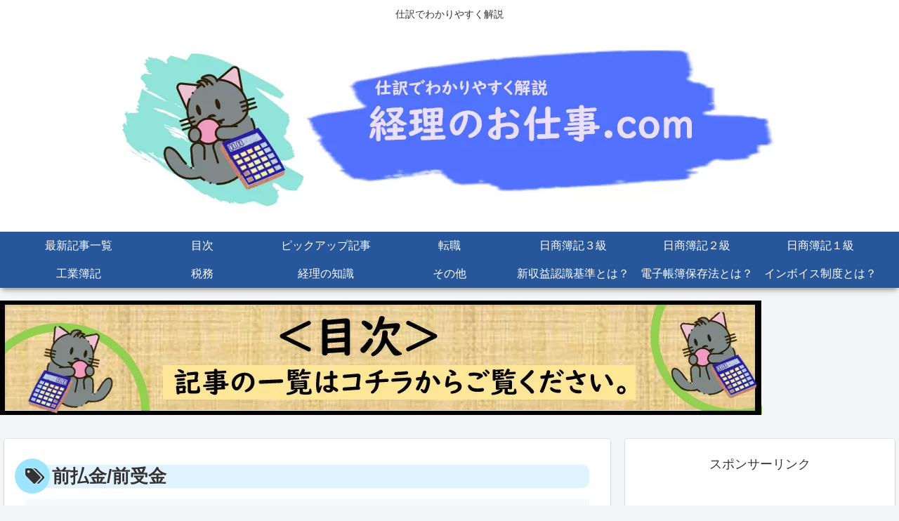

--- FILE ---
content_type: text/html; charset=UTF-8
request_url: https://keirinooshigoto.com/tag/%E5%89%8D%E6%89%95%E9%87%91-%E5%89%8D%E5%8F%97%E9%87%91
body_size: 19158
content:
<!doctype html>
<html lang="ja">
<head>
<!-- wexal_pst_init.js does not exist -->
<!-- engagement_delay.js does not exist -->
<!-- proxy.php does not exists -->
<link rel="dns-prefetch" href="//pagead2.googlesyndication.com/">
<link rel="preconnect" href="//pagead2.googlesyndication.com/">
<link rel="dns-prefetch" href="//www.googletagmanager.com/">
<link rel="dns-prefetch" href="//cdn.jsdelivr.net/">
<link rel="dns-prefetch" href="//ajax.googleapis.com/">
<link rel="dns-prefetch" href="//cdnjs.cloudflare.com/">
<meta charset="utf-8">
<meta http-equiv="X-UA-Compatible" content="IE=edge">
<meta name="viewport" content="width=device-width, initial-scale=1.0, viewport-fit=cover"/>
<meta name="referrer" content="no-referrer-when-downgrade"/>
<!-- preconnect dns-prefetch -->
<link rel="preconnect dns-prefetch" href="//www.googletagmanager.com">
<link rel="preconnect dns-prefetch" href="//www.google-analytics.com">
<link rel="preconnect dns-prefetch" href="//ajax.googleapis.com">
<link rel="preconnect dns-prefetch" href="//cdnjs.cloudflare.com">
<link rel="preconnect dns-prefetch" href="//pagead2.googlesyndication.com">
<link rel="preconnect dns-prefetch" href="//googleads.g.doubleclick.net">
<link rel="preconnect dns-prefetch" href="//tpc.googlesyndication.com">
<link rel="preconnect dns-prefetch" href="//ad.doubleclick.net">
<link rel="preconnect dns-prefetch" href="//www.gstatic.com">
<link rel="preconnect dns-prefetch" href="//cse.google.com">
<link rel="preconnect dns-prefetch" href="//fonts.gstatic.com">
<link rel="preconnect dns-prefetch" href="//fonts.googleapis.com">
<link rel="preconnect dns-prefetch" href="//cms.quantserve.com">
<link rel="preconnect dns-prefetch" href="//secure.gravatar.com">
<link rel="preconnect dns-prefetch" href="//cdn.syndication.twimg.com">
<link rel="preconnect dns-prefetch" href="//cdn.jsdelivr.net">
<link rel="preconnect dns-prefetch" href="//images-fe.ssl-images-amazon.com">
<link rel="preconnect dns-prefetch" href="//completion.amazon.com">
<link rel="preconnect dns-prefetch" href="//m.media-amazon.com">
<link rel="preconnect dns-prefetch" href="//i.moshimo.com">
<link rel="preconnect dns-prefetch" href="//aml.valuecommerce.com">
<link rel="preconnect dns-prefetch" href="//dalc.valuecommerce.com">
<link rel="preconnect dns-prefetch" href="//dalb.valuecommerce.com">
<meta name='robots' content='max-image-preview:large'/>
<!-- OGP -->
<meta property="og:type" content="website">
<meta property="og:description" content="「前払金/前受金」の記事一覧です。">
<meta property="og:title" content="前払金/前受金">
<meta property="og:url" content="https://keirinooshigoto.com/tag/%E5%89%8D%E6%89%95%E9%87%91-%E5%89%8D%E5%8F%97%E9%87%91">
<meta property="og:image" content="https://keirinooshigoto.com/wp-content/themes/cocoon/screenshot.jpg">
<meta property="og:site_name" content="経理のお仕事.com">
<meta property="og:locale" content="ja_JP">
<meta property="article:published_time" content="2021-08-06T23:24:51+09:00"/>
<meta property="article:modified_time" content="2022-09-29T23:12:44+09:00"/>
<meta property="article:section" content="日商簿記２級">
<meta property="article:tag" content="前払金/前受金">
<meta property="article:tag" content="外貨換算会計">
<!-- /OGP -->
<!-- Twitter Card -->
<meta name="twitter:card" content="summary_large_image">
<meta property="twitter:description" content="「前払金/前受金」の記事一覧です。">
<meta property="twitter:title" content="前払金/前受金">
<meta property="twitter:url" content="https://keirinooshigoto.com/tag/%E5%89%8D%E6%89%95%E9%87%91-%E5%89%8D%E5%8F%97%E9%87%91">
<meta name="twitter:image" content="https://keirinooshigoto.com/wp-content/themes/cocoon/screenshot.jpg">
<meta name="twitter:domain" content="keirinooshigoto.com">
<!-- /Twitter Card -->
<link rel='dns-prefetch' href='//ajax.googleapis.com'/>
<link rel='dns-prefetch' href='//cdnjs.cloudflare.com'/>
<link rel='dns-prefetch' href='//s.w.org'/>
<link rel="alternate" type="application/rss+xml" title="経理のお仕事.com &raquo; フィード" href="https://keirinooshigoto.com/feed"/>
<link rel="alternate" type="application/rss+xml" title="経理のお仕事.com &raquo; 前払金/前受金 タグのフィード" href="https://keirinooshigoto.com/tag/%e5%89%8d%e6%89%95%e9%87%91-%e5%89%8d%e5%8f%97%e9%87%91/feed"/>
<!-- SEO SIMPLE PACK 3.4.0 -->
<title>前払金/前受金 | 経理のお仕事.com</title>
<link rel="canonical" href="https://keirinooshigoto.com/tag/%e5%89%8d%e6%89%95%e9%87%91-%e5%89%8d%e5%8f%97%e9%87%91">
<meta property="og:locale" content="ja_JP">
<meta property="og:type" content="website">
<meta property="og:title" content="前払金/前受金 | 経理のお仕事.com">
<meta property="og:url" content="https://keirinooshigoto.com/tag/%e5%89%8d%e6%89%95%e9%87%91-%e5%89%8d%e5%8f%97%e9%87%91">
<meta property="og:site_name" content="経理のお仕事.com">
<meta name="twitter:card" content="summary_large_image">
<!-- Google Analytics (gtag.js) -->
<script async src="https://www.googletagmanager.com/gtag/js?id=G-VLZX5SQDYP"></script>
<script>
	window.dataLayer = window.dataLayer || [];
	function gtag(){dataLayer.push(arguments);}
	gtag("js", new Date());
	gtag("config", "G-VLZX5SQDYP");
</script>
<!-- / SEO SIMPLE PACK -->
<link rel='stylesheet' id='cocoon-style-css' href='https://keirinooshigoto.com/wp-content/themes/cocoon/style.css?ver=5.7.2&#038;fver=20210524124730' media='all'/>
<link rel='stylesheet' id='cocoon-keyframes-css' href='https://keirinooshigoto.com/wp-content/themes/cocoon/keyframes.css?ver=5.7.2&#038;fver=20210524124730' media='all'/>
<link rel='stylesheet' id='font-awesome-style-css' href='https://keirinooshigoto.com/wp-content/themes/cocoon/webfonts/fontawesome/css/font-awesome.min.css?ver=5.7.2&#038;fver=20210524124730' media='all'/>
<link rel='stylesheet' id='icomoon-style-css' href='https://keirinooshigoto.com/wp-content/themes/cocoon/webfonts/icomoon/style.css?ver=5.7.2&#038;fver=20210524124730' media='all'/>
<link rel='stylesheet' id='baguettebox-style-css' href='https://keirinooshigoto.com/wp-content/themes/cocoon/plugins/baguettebox/dist/baguetteBox.min.css?ver=5.7.2&#038;fver=20210524124730' media='all'/>
<link rel='stylesheet' id='cocoon-skin-style-css' href='https://keirinooshigoto.com/wp-content/themes/cocoon/skins/skin-mixblue/style.css?ver=5.7.2&#038;fver=20210524124730' media='all'/>
<style id='cocoon-skin-style-inline-css'>
.main{width:860px}.sidebar{width:376px}@media screen and (max-width:1280px){.wrap{width:auto}.main,.sidebar,.sidebar-left .main,.sidebar-left .sidebar{margin:0 .5%}.main{width:67.4%}.sidebar{padding:1.5%;width:30%}.entry-card-thumb{width:38%}.entry-card-content{margin-left:40%}}.toc-checkbox{display:none}.toc-content{visibility:hidden;height:0;opacity:.2;transition:all .5s ease-out}.toc-checkbox:checked~.toc-content{visibility:visible;padding-top:.6em;height:100%;opacity:1}.toc-title::after{content:'[開く]';margin-left:.5em;cursor:pointer;font-size:.8em}.toc-title:hover::after{text-decoration:underline}.toc-checkbox:checked+.toc-title::after{content:'[閉じる]'}#respond{display:none}.entry-content>*,.demo .entry-content p{line-height:1.8}.article p,.demo .entry-content p,.article dl,.article ul,.article ol,.article blockquote,.article pre,.article table,.article .author-box,.article .blogcard-wrap,.article .login-user-only,.article .information-box,.article .question-box,.article .alert-box,.article .information,.article .question,.article .alert,.article .memo-box,.article .comment-box,.article .common-icon-box,.article .blank-box,.article .button-block,.article .micro-bottom,.article .caption-box,.article .tab-caption-box,.article .label-box,.article .toggle-wrap,.article .wp-block-image,.booklink-box,.article .kaerebalink-box,.article .tomarebalink-box,.article .product-item-box,.article .speech-wrap,.article .toc,.article .column-wrap,.article .new-entry-cards,.article .popular-entry-cards,.article .navi-entry-cards,.article .box-menus,.article .ranking-item,.article .wp-block-categories,.article .wp-block-archives,.article .wp-block-archives-dropdown,.article .wp-block-calendar,.article .rss-entry-cards,.article .ad-area,.article .wp-block-gallery,.article .wp-block-audio,.article .wp-block-cover,.article .wp-block-file,.article .wp-block-media-text,.article .wp-block-video,.article .wp-block-buttons,.article .wp-block-columns,.article .wp-block-separator,.article .components-placeholder,.article .wp-block-search,.article .wp-block-social-links,.article .timeline-box,.article .blogcard-type,.article .btn-wrap,.article .btn-wrap a,.article .block-box,.article .wp-block-embed,.article .wp-block-group,.article .wp-block-table,.article .scrollable-table,.article .wp-block-separator,[data-type="core/freeform"]{margin-bottom:1.8em}.article h2,.article h3,.article h4,.article h5,.article h6{margin-bottom:18px}@media screen and (max-width:480px){.body,.menu-content{font-size:16px}.article h2,.article h3,.article h4,.article h5,.article h6{margin-bottom:16px}}@media screen and (max-width:781px){.wp-block-column{margin-bottom:1.8em}}@media screen and (max-width:599px){.column-wrap>div{margin-bottom:1.8em}}.article h2,.article h3,.article h4,.article h5,.article h6{margin-top:2.4em}.article .micro-top{margin-bottom:.36em}.article .micro-bottom{margin-top:-1.62em}.article .micro-balloon{margin-bottom:.9em}.article .micro-bottom.micro-balloon{margin-top:-1.26em}.blank-box.bb-key-color{border-color:#19448e}.iic-key-color li::before{color:#19448e}.blank-box.bb-tab.bb-key-color::before{background-color:#19448e}.tb-key-color .toggle-button{border:1px solid #19448e;background:#19448e;color:#fff}.tb-key-color .toggle-button::before{color:#ccc}.tb-key-color .toggle-checkbox:checked~.toggle-content{border-color:#19448e}.cb-key-color.caption-box{border-color:#19448e}.cb-key-color .caption-box-label{background-color:#19448e;color:#fff}.tcb-key-color .tab-caption-box-label{background-color:#19448e;color:#fff}.tcb-key-color .tab-caption-box-content{border-color:#19448e}.lb-key-color .label-box-content{border-color:#19448e}.mc-key-color{background-color:#19448e;color:#fff;border:0}.mc-key-color.micro-bottom::after{border-bottom-color:#19448e;border-top-color:transparent}.mc-key-color::before{border-top-color:transparent;border-bottom-color:transparent}.mc-key-color::after{border-top-color:#19448e}.btn-key-color,.btn-wrap.btn-wrap-key-color>a{background-color:#19448e}.has-text-color.has-key-color-color{color:#19448e}.has-background.has-key-color-background-color{background-color:#19448e}.body.article,body#tinymce.wp-editor{background-color:#fff}.body.article,.editor-post-title__block .editor-post-title__input,body#tinymce.wp-editor{color:#333}.body .has-key-color-background-color{background-color:#19448e}.body .has-key-color-color{color:#19448e}.body .has-key-color-border-color{border-color:#19448e}.btn-wrap.has-key-color-background-color>a{background-color:#19448e}.btn-wrap.has-key-color-color>a{color:#19448e}.btn-wrap.has-key-color-border-color>a{border-color:#19448e}.bb-tab.has-key-color-border-color .bb-label{background-color:#19448e}.toggle-wrap.has-key-color-border-color .toggle-button{background-color:#19448e}.toggle-wrap.has-key-color-border-color .toggle-button,.toggle-wrap.has-key-color-border-color .toggle-content{border-color:#19448e}.iconlist-box.has-key-color-icon-color li::before{color:#19448e}.micro-balloon.has-key-color-background-color{background-color:#19448e;border-color:transparent}.micro-balloon.has-key-color-background-color.micro-bottom::after{border-bottom-color:#19448e;border-top-color:transparent}.micro-balloon.has-key-color-background-color::before{border-top-color:transparent;border-bottom-color:transparent}.micro-balloon.has-key-color-background-color::after{border-top-color:#19448e}.micro-balloon.has-border-color.has-key-color-border-color{border-color:#19448e}.micro-balloon.micro-top.has-key-color-border-color::before{border-top-color:#19448e}.micro-balloon.micro-bottom.has-key-color-border-color::before{border-bottom-color:#19448e}.caption-box.has-key-color-border-color .box-label{background-color:#19448e}.tab-caption-box.has-key-color-border-color .box-label{background-color:#19448e}.tab-caption-box.has-key-color-border-color .box-content{border-color:#19448e}.tab-caption-box.has-key-color-background-color .box-content{background-color:#19448e}.label-box.has-key-color-border-color .box-content{border-color:#19448e}.label-box.has-key-color-background-color .box-content{background-color:#19448e}.sbp-l .speech-balloon.has-key-color-border-color::before{border-right-color:#19448e}.sbp-r .speech-balloon.has-key-color-border-color::before{border-left-color:#19448e}.sbp-l .speech-balloon.has-key-color-background-color::after{border-right-color:#19448e}.sbp-r .speech-balloon.has-key-color-background-color::after{border-left-color:#19448e}.sbs-line.sbp-r .speech-balloon.has-key-color-background-color{background-color:#19448e}.sbs-line.sbp-r .speech-balloon.has-key-color-border-color{border-color:#19448e}.speech-wrap.sbs-think .speech-balloon.has-key-color-border-color::before,.speech-wrap.sbs-think .speech-balloon.has-key-color-border-color::after{border-color:#19448e}.sbs-think .speech-balloon.has-key-color-background-color::before,.sbs-think .speech-balloon.has-key-color-background-color::after{background-color:#19448e}.timeline-box.has-key-color-point-color .timeline-item::before{background-color:#19448e}.body .has-red-background-color{background-color:#e60033}.body .has-red-color{color:#e60033}.body .has-red-border-color{border-color:#e60033}.btn-wrap.has-red-background-color>a{background-color:#e60033}.btn-wrap.has-red-color>a{color:#e60033}.btn-wrap.has-red-border-color>a{border-color:#e60033}.bb-tab.has-red-border-color .bb-label{background-color:#e60033}.toggle-wrap.has-red-border-color .toggle-button{background-color:#e60033}.toggle-wrap.has-red-border-color .toggle-button,.toggle-wrap.has-red-border-color .toggle-content{border-color:#e60033}.iconlist-box.has-red-icon-color li::before{color:#e60033}.micro-balloon.has-red-background-color{background-color:#e60033;border-color:transparent}.micro-balloon.has-red-background-color.micro-bottom::after{border-bottom-color:#e60033;border-top-color:transparent}.micro-balloon.has-red-background-color::before{border-top-color:transparent;border-bottom-color:transparent}.micro-balloon.has-red-background-color::after{border-top-color:#e60033}.micro-balloon.has-border-color.has-red-border-color{border-color:#e60033}.micro-balloon.micro-top.has-red-border-color::before{border-top-color:#e60033}.micro-balloon.micro-bottom.has-red-border-color::before{border-bottom-color:#e60033}.caption-box.has-red-border-color .box-label{background-color:#e60033}.tab-caption-box.has-red-border-color .box-label{background-color:#e60033}.tab-caption-box.has-red-border-color .box-content{border-color:#e60033}.tab-caption-box.has-red-background-color .box-content{background-color:#e60033}.label-box.has-red-border-color .box-content{border-color:#e60033}.label-box.has-red-background-color .box-content{background-color:#e60033}.sbp-l .speech-balloon.has-red-border-color::before{border-right-color:#e60033}.sbp-r .speech-balloon.has-red-border-color::before{border-left-color:#e60033}.sbp-l .speech-balloon.has-red-background-color::after{border-right-color:#e60033}.sbp-r .speech-balloon.has-red-background-color::after{border-left-color:#e60033}.sbs-line.sbp-r .speech-balloon.has-red-background-color{background-color:#e60033}.sbs-line.sbp-r .speech-balloon.has-red-border-color{border-color:#e60033}.speech-wrap.sbs-think .speech-balloon.has-red-border-color::before,.speech-wrap.sbs-think .speech-balloon.has-red-border-color::after{border-color:#e60033}.sbs-think .speech-balloon.has-red-background-color::before,.sbs-think .speech-balloon.has-red-background-color::after{background-color:#e60033}.timeline-box.has-red-point-color .timeline-item::before{background-color:#e60033}.body .has-pink-background-color{background-color:#e95295}.body .has-pink-color{color:#e95295}.body .has-pink-border-color{border-color:#e95295}.btn-wrap.has-pink-background-color>a{background-color:#e95295}.btn-wrap.has-pink-color>a{color:#e95295}.btn-wrap.has-pink-border-color>a{border-color:#e95295}.bb-tab.has-pink-border-color .bb-label{background-color:#e95295}.toggle-wrap.has-pink-border-color .toggle-button{background-color:#e95295}.toggle-wrap.has-pink-border-color .toggle-button,.toggle-wrap.has-pink-border-color .toggle-content{border-color:#e95295}.iconlist-box.has-pink-icon-color li::before{color:#e95295}.micro-balloon.has-pink-background-color{background-color:#e95295;border-color:transparent}.micro-balloon.has-pink-background-color.micro-bottom::after{border-bottom-color:#e95295;border-top-color:transparent}.micro-balloon.has-pink-background-color::before{border-top-color:transparent;border-bottom-color:transparent}.micro-balloon.has-pink-background-color::after{border-top-color:#e95295}.micro-balloon.has-border-color.has-pink-border-color{border-color:#e95295}.micro-balloon.micro-top.has-pink-border-color::before{border-top-color:#e95295}.micro-balloon.micro-bottom.has-pink-border-color::before{border-bottom-color:#e95295}.caption-box.has-pink-border-color .box-label{background-color:#e95295}.tab-caption-box.has-pink-border-color .box-label{background-color:#e95295}.tab-caption-box.has-pink-border-color .box-content{border-color:#e95295}.tab-caption-box.has-pink-background-color .box-content{background-color:#e95295}.label-box.has-pink-border-color .box-content{border-color:#e95295}.label-box.has-pink-background-color .box-content{background-color:#e95295}.sbp-l .speech-balloon.has-pink-border-color::before{border-right-color:#e95295}.sbp-r .speech-balloon.has-pink-border-color::before{border-left-color:#e95295}.sbp-l .speech-balloon.has-pink-background-color::after{border-right-color:#e95295}.sbp-r .speech-balloon.has-pink-background-color::after{border-left-color:#e95295}.sbs-line.sbp-r .speech-balloon.has-pink-background-color{background-color:#e95295}.sbs-line.sbp-r .speech-balloon.has-pink-border-color{border-color:#e95295}.speech-wrap.sbs-think .speech-balloon.has-pink-border-color::before,.speech-wrap.sbs-think .speech-balloon.has-pink-border-color::after{border-color:#e95295}.sbs-think .speech-balloon.has-pink-background-color::before,.sbs-think .speech-balloon.has-pink-background-color::after{background-color:#e95295}.timeline-box.has-pink-point-color .timeline-item::before{background-color:#e95295}.body .has-purple-background-color{background-color:#884898}.body .has-purple-color{color:#884898}.body .has-purple-border-color{border-color:#884898}.btn-wrap.has-purple-background-color>a{background-color:#884898}.btn-wrap.has-purple-color>a{color:#884898}.btn-wrap.has-purple-border-color>a{border-color:#884898}.bb-tab.has-purple-border-color .bb-label{background-color:#884898}.toggle-wrap.has-purple-border-color .toggle-button{background-color:#884898}.toggle-wrap.has-purple-border-color .toggle-button,.toggle-wrap.has-purple-border-color .toggle-content{border-color:#884898}.iconlist-box.has-purple-icon-color li::before{color:#884898}.micro-balloon.has-purple-background-color{background-color:#884898;border-color:transparent}.micro-balloon.has-purple-background-color.micro-bottom::after{border-bottom-color:#884898;border-top-color:transparent}.micro-balloon.has-purple-background-color::before{border-top-color:transparent;border-bottom-color:transparent}.micro-balloon.has-purple-background-color::after{border-top-color:#884898}.micro-balloon.has-border-color.has-purple-border-color{border-color:#884898}.micro-balloon.micro-top.has-purple-border-color::before{border-top-color:#884898}.micro-balloon.micro-bottom.has-purple-border-color::before{border-bottom-color:#884898}.caption-box.has-purple-border-color .box-label{background-color:#884898}.tab-caption-box.has-purple-border-color .box-label{background-color:#884898}.tab-caption-box.has-purple-border-color .box-content{border-color:#884898}.tab-caption-box.has-purple-background-color .box-content{background-color:#884898}.label-box.has-purple-border-color .box-content{border-color:#884898}.label-box.has-purple-background-color .box-content{background-color:#884898}.sbp-l .speech-balloon.has-purple-border-color::before{border-right-color:#884898}.sbp-r .speech-balloon.has-purple-border-color::before{border-left-color:#884898}.sbp-l .speech-balloon.has-purple-background-color::after{border-right-color:#884898}.sbp-r .speech-balloon.has-purple-background-color::after{border-left-color:#884898}.sbs-line.sbp-r .speech-balloon.has-purple-background-color{background-color:#884898}.sbs-line.sbp-r .speech-balloon.has-purple-border-color{border-color:#884898}.speech-wrap.sbs-think .speech-balloon.has-purple-border-color::before,.speech-wrap.sbs-think .speech-balloon.has-purple-border-color::after{border-color:#884898}.sbs-think .speech-balloon.has-purple-background-color::before,.sbs-think .speech-balloon.has-purple-background-color::after{background-color:#884898}.timeline-box.has-purple-point-color .timeline-item::before{background-color:#884898}.body .has-deep-background-color{background-color:#55295b}.body .has-deep-color{color:#55295b}.body .has-deep-border-color{border-color:#55295b}.btn-wrap.has-deep-background-color>a{background-color:#55295b}.btn-wrap.has-deep-color>a{color:#55295b}.btn-wrap.has-deep-border-color>a{border-color:#55295b}.bb-tab.has-deep-border-color .bb-label{background-color:#55295b}.toggle-wrap.has-deep-border-color .toggle-button{background-color:#55295b}.toggle-wrap.has-deep-border-color .toggle-button,.toggle-wrap.has-deep-border-color .toggle-content{border-color:#55295b}.iconlist-box.has-deep-icon-color li::before{color:#55295b}.micro-balloon.has-deep-background-color{background-color:#55295b;border-color:transparent}.micro-balloon.has-deep-background-color.micro-bottom::after{border-bottom-color:#55295b;border-top-color:transparent}.micro-balloon.has-deep-background-color::before{border-top-color:transparent;border-bottom-color:transparent}.micro-balloon.has-deep-background-color::after{border-top-color:#55295b}.micro-balloon.has-border-color.has-deep-border-color{border-color:#55295b}.micro-balloon.micro-top.has-deep-border-color::before{border-top-color:#55295b}.micro-balloon.micro-bottom.has-deep-border-color::before{border-bottom-color:#55295b}.caption-box.has-deep-border-color .box-label{background-color:#55295b}.tab-caption-box.has-deep-border-color .box-label{background-color:#55295b}.tab-caption-box.has-deep-border-color .box-content{border-color:#55295b}.tab-caption-box.has-deep-background-color .box-content{background-color:#55295b}.label-box.has-deep-border-color .box-content{border-color:#55295b}.label-box.has-deep-background-color .box-content{background-color:#55295b}.sbp-l .speech-balloon.has-deep-border-color::before{border-right-color:#55295b}.sbp-r .speech-balloon.has-deep-border-color::before{border-left-color:#55295b}.sbp-l .speech-balloon.has-deep-background-color::after{border-right-color:#55295b}.sbp-r .speech-balloon.has-deep-background-color::after{border-left-color:#55295b}.sbs-line.sbp-r .speech-balloon.has-deep-background-color{background-color:#55295b}.sbs-line.sbp-r .speech-balloon.has-deep-border-color{border-color:#55295b}.speech-wrap.sbs-think .speech-balloon.has-deep-border-color::before,.speech-wrap.sbs-think .speech-balloon.has-deep-border-color::after{border-color:#55295b}.sbs-think .speech-balloon.has-deep-background-color::before,.sbs-think .speech-balloon.has-deep-background-color::after{background-color:#55295b}.timeline-box.has-deep-point-color .timeline-item::before{background-color:#55295b}.body .has-indigo-background-color{background-color:#1e50a2}.body .has-indigo-color{color:#1e50a2}.body .has-indigo-border-color{border-color:#1e50a2}.btn-wrap.has-indigo-background-color>a{background-color:#1e50a2}.btn-wrap.has-indigo-color>a{color:#1e50a2}.btn-wrap.has-indigo-border-color>a{border-color:#1e50a2}.bb-tab.has-indigo-border-color .bb-label{background-color:#1e50a2}.toggle-wrap.has-indigo-border-color .toggle-button{background-color:#1e50a2}.toggle-wrap.has-indigo-border-color .toggle-button,.toggle-wrap.has-indigo-border-color .toggle-content{border-color:#1e50a2}.iconlist-box.has-indigo-icon-color li::before{color:#1e50a2}.micro-balloon.has-indigo-background-color{background-color:#1e50a2;border-color:transparent}.micro-balloon.has-indigo-background-color.micro-bottom::after{border-bottom-color:#1e50a2;border-top-color:transparent}.micro-balloon.has-indigo-background-color::before{border-top-color:transparent;border-bottom-color:transparent}.micro-balloon.has-indigo-background-color::after{border-top-color:#1e50a2}.micro-balloon.has-border-color.has-indigo-border-color{border-color:#1e50a2}.micro-balloon.micro-top.has-indigo-border-color::before{border-top-color:#1e50a2}.micro-balloon.micro-bottom.has-indigo-border-color::before{border-bottom-color:#1e50a2}.caption-box.has-indigo-border-color .box-label{background-color:#1e50a2}.tab-caption-box.has-indigo-border-color .box-label{background-color:#1e50a2}.tab-caption-box.has-indigo-border-color .box-content{border-color:#1e50a2}.tab-caption-box.has-indigo-background-color .box-content{background-color:#1e50a2}.label-box.has-indigo-border-color .box-content{border-color:#1e50a2}.label-box.has-indigo-background-color .box-content{background-color:#1e50a2}.sbp-l .speech-balloon.has-indigo-border-color::before{border-right-color:#1e50a2}.sbp-r .speech-balloon.has-indigo-border-color::before{border-left-color:#1e50a2}.sbp-l .speech-balloon.has-indigo-background-color::after{border-right-color:#1e50a2}.sbp-r .speech-balloon.has-indigo-background-color::after{border-left-color:#1e50a2}.sbs-line.sbp-r .speech-balloon.has-indigo-background-color{background-color:#1e50a2}.sbs-line.sbp-r .speech-balloon.has-indigo-border-color{border-color:#1e50a2}.speech-wrap.sbs-think .speech-balloon.has-indigo-border-color::before,.speech-wrap.sbs-think .speech-balloon.has-indigo-border-color::after{border-color:#1e50a2}.sbs-think .speech-balloon.has-indigo-background-color::before,.sbs-think .speech-balloon.has-indigo-background-color::after{background-color:#1e50a2}.timeline-box.has-indigo-point-color .timeline-item::before{background-color:#1e50a2}.body .has-blue-background-color{background-color:#0095d9}.body .has-blue-color{color:#0095d9}.body .has-blue-border-color{border-color:#0095d9}.btn-wrap.has-blue-background-color>a{background-color:#0095d9}.btn-wrap.has-blue-color>a{color:#0095d9}.btn-wrap.has-blue-border-color>a{border-color:#0095d9}.bb-tab.has-blue-border-color .bb-label{background-color:#0095d9}.toggle-wrap.has-blue-border-color .toggle-button{background-color:#0095d9}.toggle-wrap.has-blue-border-color .toggle-button,.toggle-wrap.has-blue-border-color .toggle-content{border-color:#0095d9}.iconlist-box.has-blue-icon-color li::before{color:#0095d9}.micro-balloon.has-blue-background-color{background-color:#0095d9;border-color:transparent}.micro-balloon.has-blue-background-color.micro-bottom::after{border-bottom-color:#0095d9;border-top-color:transparent}.micro-balloon.has-blue-background-color::before{border-top-color:transparent;border-bottom-color:transparent}.micro-balloon.has-blue-background-color::after{border-top-color:#0095d9}.micro-balloon.has-border-color.has-blue-border-color{border-color:#0095d9}.micro-balloon.micro-top.has-blue-border-color::before{border-top-color:#0095d9}.micro-balloon.micro-bottom.has-blue-border-color::before{border-bottom-color:#0095d9}.caption-box.has-blue-border-color .box-label{background-color:#0095d9}.tab-caption-box.has-blue-border-color .box-label{background-color:#0095d9}.tab-caption-box.has-blue-border-color .box-content{border-color:#0095d9}.tab-caption-box.has-blue-background-color .box-content{background-color:#0095d9}.label-box.has-blue-border-color .box-content{border-color:#0095d9}.label-box.has-blue-background-color .box-content{background-color:#0095d9}.sbp-l .speech-balloon.has-blue-border-color::before{border-right-color:#0095d9}.sbp-r .speech-balloon.has-blue-border-color::before{border-left-color:#0095d9}.sbp-l .speech-balloon.has-blue-background-color::after{border-right-color:#0095d9}.sbp-r .speech-balloon.has-blue-background-color::after{border-left-color:#0095d9}.sbs-line.sbp-r .speech-balloon.has-blue-background-color{background-color:#0095d9}.sbs-line.sbp-r .speech-balloon.has-blue-border-color{border-color:#0095d9}.speech-wrap.sbs-think .speech-balloon.has-blue-border-color::before,.speech-wrap.sbs-think .speech-balloon.has-blue-border-color::after{border-color:#0095d9}.sbs-think .speech-balloon.has-blue-background-color::before,.sbs-think .speech-balloon.has-blue-background-color::after{background-color:#0095d9}.timeline-box.has-blue-point-color .timeline-item::before{background-color:#0095d9}.body .has-light-blue-background-color{background-color:#2ca9e1}.body .has-light-blue-color{color:#2ca9e1}.body .has-light-blue-border-color{border-color:#2ca9e1}.btn-wrap.has-light-blue-background-color>a{background-color:#2ca9e1}.btn-wrap.has-light-blue-color>a{color:#2ca9e1}.btn-wrap.has-light-blue-border-color>a{border-color:#2ca9e1}.bb-tab.has-light-blue-border-color .bb-label{background-color:#2ca9e1}.toggle-wrap.has-light-blue-border-color .toggle-button{background-color:#2ca9e1}.toggle-wrap.has-light-blue-border-color .toggle-button,.toggle-wrap.has-light-blue-border-color .toggle-content{border-color:#2ca9e1}.iconlist-box.has-light-blue-icon-color li::before{color:#2ca9e1}.micro-balloon.has-light-blue-background-color{background-color:#2ca9e1;border-color:transparent}.micro-balloon.has-light-blue-background-color.micro-bottom::after{border-bottom-color:#2ca9e1;border-top-color:transparent}.micro-balloon.has-light-blue-background-color::before{border-top-color:transparent;border-bottom-color:transparent}.micro-balloon.has-light-blue-background-color::after{border-top-color:#2ca9e1}.micro-balloon.has-border-color.has-light-blue-border-color{border-color:#2ca9e1}.micro-balloon.micro-top.has-light-blue-border-color::before{border-top-color:#2ca9e1}.micro-balloon.micro-bottom.has-light-blue-border-color::before{border-bottom-color:#2ca9e1}.caption-box.has-light-blue-border-color .box-label{background-color:#2ca9e1}.tab-caption-box.has-light-blue-border-color .box-label{background-color:#2ca9e1}.tab-caption-box.has-light-blue-border-color .box-content{border-color:#2ca9e1}.tab-caption-box.has-light-blue-background-color .box-content{background-color:#2ca9e1}.label-box.has-light-blue-border-color .box-content{border-color:#2ca9e1}.label-box.has-light-blue-background-color .box-content{background-color:#2ca9e1}.sbp-l .speech-balloon.has-light-blue-border-color::before{border-right-color:#2ca9e1}.sbp-r .speech-balloon.has-light-blue-border-color::before{border-left-color:#2ca9e1}.sbp-l .speech-balloon.has-light-blue-background-color::after{border-right-color:#2ca9e1}.sbp-r .speech-balloon.has-light-blue-background-color::after{border-left-color:#2ca9e1}.sbs-line.sbp-r .speech-balloon.has-light-blue-background-color{background-color:#2ca9e1}.sbs-line.sbp-r .speech-balloon.has-light-blue-border-color{border-color:#2ca9e1}.speech-wrap.sbs-think .speech-balloon.has-light-blue-border-color::before,.speech-wrap.sbs-think .speech-balloon.has-light-blue-border-color::after{border-color:#2ca9e1}.sbs-think .speech-balloon.has-light-blue-background-color::before,.sbs-think .speech-balloon.has-light-blue-background-color::after{background-color:#2ca9e1}.timeline-box.has-light-blue-point-color .timeline-item::before{background-color:#2ca9e1}.body .has-cyan-background-color{background-color:#00a3af}.body .has-cyan-color{color:#00a3af}.body .has-cyan-border-color{border-color:#00a3af}.btn-wrap.has-cyan-background-color>a{background-color:#00a3af}.btn-wrap.has-cyan-color>a{color:#00a3af}.btn-wrap.has-cyan-border-color>a{border-color:#00a3af}.bb-tab.has-cyan-border-color .bb-label{background-color:#00a3af}.toggle-wrap.has-cyan-border-color .toggle-button{background-color:#00a3af}.toggle-wrap.has-cyan-border-color .toggle-button,.toggle-wrap.has-cyan-border-color .toggle-content{border-color:#00a3af}.iconlist-box.has-cyan-icon-color li::before{color:#00a3af}.micro-balloon.has-cyan-background-color{background-color:#00a3af;border-color:transparent}.micro-balloon.has-cyan-background-color.micro-bottom::after{border-bottom-color:#00a3af;border-top-color:transparent}.micro-balloon.has-cyan-background-color::before{border-top-color:transparent;border-bottom-color:transparent}.micro-balloon.has-cyan-background-color::after{border-top-color:#00a3af}.micro-balloon.has-border-color.has-cyan-border-color{border-color:#00a3af}.micro-balloon.micro-top.has-cyan-border-color::before{border-top-color:#00a3af}.micro-balloon.micro-bottom.has-cyan-border-color::before{border-bottom-color:#00a3af}.caption-box.has-cyan-border-color .box-label{background-color:#00a3af}.tab-caption-box.has-cyan-border-color .box-label{background-color:#00a3af}.tab-caption-box.has-cyan-border-color .box-content{border-color:#00a3af}.tab-caption-box.has-cyan-background-color .box-content{background-color:#00a3af}.label-box.has-cyan-border-color .box-content{border-color:#00a3af}.label-box.has-cyan-background-color .box-content{background-color:#00a3af}.sbp-l .speech-balloon.has-cyan-border-color::before{border-right-color:#00a3af}.sbp-r .speech-balloon.has-cyan-border-color::before{border-left-color:#00a3af}.sbp-l .speech-balloon.has-cyan-background-color::after{border-right-color:#00a3af}.sbp-r .speech-balloon.has-cyan-background-color::after{border-left-color:#00a3af}.sbs-line.sbp-r .speech-balloon.has-cyan-background-color{background-color:#00a3af}.sbs-line.sbp-r .speech-balloon.has-cyan-border-color{border-color:#00a3af}.speech-wrap.sbs-think .speech-balloon.has-cyan-border-color::before,.speech-wrap.sbs-think .speech-balloon.has-cyan-border-color::after{border-color:#00a3af}.sbs-think .speech-balloon.has-cyan-background-color::before,.sbs-think .speech-balloon.has-cyan-background-color::after{background-color:#00a3af}.timeline-box.has-cyan-point-color .timeline-item::before{background-color:#00a3af}.body .has-teal-background-color{background-color:#007b43}.body .has-teal-color{color:#007b43}.body .has-teal-border-color{border-color:#007b43}.btn-wrap.has-teal-background-color>a{background-color:#007b43}.btn-wrap.has-teal-color>a{color:#007b43}.btn-wrap.has-teal-border-color>a{border-color:#007b43}.bb-tab.has-teal-border-color .bb-label{background-color:#007b43}.toggle-wrap.has-teal-border-color .toggle-button{background-color:#007b43}.toggle-wrap.has-teal-border-color .toggle-button,.toggle-wrap.has-teal-border-color .toggle-content{border-color:#007b43}.iconlist-box.has-teal-icon-color li::before{color:#007b43}.micro-balloon.has-teal-background-color{background-color:#007b43;border-color:transparent}.micro-balloon.has-teal-background-color.micro-bottom::after{border-bottom-color:#007b43;border-top-color:transparent}.micro-balloon.has-teal-background-color::before{border-top-color:transparent;border-bottom-color:transparent}.micro-balloon.has-teal-background-color::after{border-top-color:#007b43}.micro-balloon.has-border-color.has-teal-border-color{border-color:#007b43}.micro-balloon.micro-top.has-teal-border-color::before{border-top-color:#007b43}.micro-balloon.micro-bottom.has-teal-border-color::before{border-bottom-color:#007b43}.caption-box.has-teal-border-color .box-label{background-color:#007b43}.tab-caption-box.has-teal-border-color .box-label{background-color:#007b43}.tab-caption-box.has-teal-border-color .box-content{border-color:#007b43}.tab-caption-box.has-teal-background-color .box-content{background-color:#007b43}.label-box.has-teal-border-color .box-content{border-color:#007b43}.label-box.has-teal-background-color .box-content{background-color:#007b43}.sbp-l .speech-balloon.has-teal-border-color::before{border-right-color:#007b43}.sbp-r .speech-balloon.has-teal-border-color::before{border-left-color:#007b43}.sbp-l .speech-balloon.has-teal-background-color::after{border-right-color:#007b43}.sbp-r .speech-balloon.has-teal-background-color::after{border-left-color:#007b43}.sbs-line.sbp-r .speech-balloon.has-teal-background-color{background-color:#007b43}.sbs-line.sbp-r .speech-balloon.has-teal-border-color{border-color:#007b43}.speech-wrap.sbs-think .speech-balloon.has-teal-border-color::before,.speech-wrap.sbs-think .speech-balloon.has-teal-border-color::after{border-color:#007b43}.sbs-think .speech-balloon.has-teal-background-color::before,.sbs-think .speech-balloon.has-teal-background-color::after{background-color:#007b43}.timeline-box.has-teal-point-color .timeline-item::before{background-color:#007b43}.body .has-green-background-color{background-color:#3eb370}.body .has-green-color{color:#3eb370}.body .has-green-border-color{border-color:#3eb370}.btn-wrap.has-green-background-color>a{background-color:#3eb370}.btn-wrap.has-green-color>a{color:#3eb370}.btn-wrap.has-green-border-color>a{border-color:#3eb370}.bb-tab.has-green-border-color .bb-label{background-color:#3eb370}.toggle-wrap.has-green-border-color .toggle-button{background-color:#3eb370}.toggle-wrap.has-green-border-color .toggle-button,.toggle-wrap.has-green-border-color .toggle-content{border-color:#3eb370}.iconlist-box.has-green-icon-color li::before{color:#3eb370}.micro-balloon.has-green-background-color{background-color:#3eb370;border-color:transparent}.micro-balloon.has-green-background-color.micro-bottom::after{border-bottom-color:#3eb370;border-top-color:transparent}.micro-balloon.has-green-background-color::before{border-top-color:transparent;border-bottom-color:transparent}.micro-balloon.has-green-background-color::after{border-top-color:#3eb370}.micro-balloon.has-border-color.has-green-border-color{border-color:#3eb370}.micro-balloon.micro-top.has-green-border-color::before{border-top-color:#3eb370}.micro-balloon.micro-bottom.has-green-border-color::before{border-bottom-color:#3eb370}.caption-box.has-green-border-color .box-label{background-color:#3eb370}.tab-caption-box.has-green-border-color .box-label{background-color:#3eb370}.tab-caption-box.has-green-border-color .box-content{border-color:#3eb370}.tab-caption-box.has-green-background-color .box-content{background-color:#3eb370}.label-box.has-green-border-color .box-content{border-color:#3eb370}.label-box.has-green-background-color .box-content{background-color:#3eb370}.sbp-l .speech-balloon.has-green-border-color::before{border-right-color:#3eb370}.sbp-r .speech-balloon.has-green-border-color::before{border-left-color:#3eb370}.sbp-l .speech-balloon.has-green-background-color::after{border-right-color:#3eb370}.sbp-r .speech-balloon.has-green-background-color::after{border-left-color:#3eb370}.sbs-line.sbp-r .speech-balloon.has-green-background-color{background-color:#3eb370}.sbs-line.sbp-r .speech-balloon.has-green-border-color{border-color:#3eb370}.speech-wrap.sbs-think .speech-balloon.has-green-border-color::before,.speech-wrap.sbs-think .speech-balloon.has-green-border-color::after{border-color:#3eb370}.sbs-think .speech-balloon.has-green-background-color::before,.sbs-think .speech-balloon.has-green-background-color::after{background-color:#3eb370}.timeline-box.has-green-point-color .timeline-item::before{background-color:#3eb370}.body .has-light-green-background-color{background-color:#8bc34a}.body .has-light-green-color{color:#8bc34a}.body .has-light-green-border-color{border-color:#8bc34a}.btn-wrap.has-light-green-background-color>a{background-color:#8bc34a}.btn-wrap.has-light-green-color>a{color:#8bc34a}.btn-wrap.has-light-green-border-color>a{border-color:#8bc34a}.bb-tab.has-light-green-border-color .bb-label{background-color:#8bc34a}.toggle-wrap.has-light-green-border-color .toggle-button{background-color:#8bc34a}.toggle-wrap.has-light-green-border-color .toggle-button,.toggle-wrap.has-light-green-border-color .toggle-content{border-color:#8bc34a}.iconlist-box.has-light-green-icon-color li::before{color:#8bc34a}.micro-balloon.has-light-green-background-color{background-color:#8bc34a;border-color:transparent}.micro-balloon.has-light-green-background-color.micro-bottom::after{border-bottom-color:#8bc34a;border-top-color:transparent}.micro-balloon.has-light-green-background-color::before{border-top-color:transparent;border-bottom-color:transparent}.micro-balloon.has-light-green-background-color::after{border-top-color:#8bc34a}.micro-balloon.has-border-color.has-light-green-border-color{border-color:#8bc34a}.micro-balloon.micro-top.has-light-green-border-color::before{border-top-color:#8bc34a}.micro-balloon.micro-bottom.has-light-green-border-color::before{border-bottom-color:#8bc34a}.caption-box.has-light-green-border-color .box-label{background-color:#8bc34a}.tab-caption-box.has-light-green-border-color .box-label{background-color:#8bc34a}.tab-caption-box.has-light-green-border-color .box-content{border-color:#8bc34a}.tab-caption-box.has-light-green-background-color .box-content{background-color:#8bc34a}.label-box.has-light-green-border-color .box-content{border-color:#8bc34a}.label-box.has-light-green-background-color .box-content{background-color:#8bc34a}.sbp-l .speech-balloon.has-light-green-border-color::before{border-right-color:#8bc34a}.sbp-r .speech-balloon.has-light-green-border-color::before{border-left-color:#8bc34a}.sbp-l .speech-balloon.has-light-green-background-color::after{border-right-color:#8bc34a}.sbp-r .speech-balloon.has-light-green-background-color::after{border-left-color:#8bc34a}.sbs-line.sbp-r .speech-balloon.has-light-green-background-color{background-color:#8bc34a}.sbs-line.sbp-r .speech-balloon.has-light-green-border-color{border-color:#8bc34a}.speech-wrap.sbs-think .speech-balloon.has-light-green-border-color::before,.speech-wrap.sbs-think .speech-balloon.has-light-green-border-color::after{border-color:#8bc34a}.sbs-think .speech-balloon.has-light-green-background-color::before,.sbs-think .speech-balloon.has-light-green-background-color::after{background-color:#8bc34a}.timeline-box.has-light-green-point-color .timeline-item::before{background-color:#8bc34a}.body .has-lime-background-color{background-color:#c3d825}.body .has-lime-color{color:#c3d825}.body .has-lime-border-color{border-color:#c3d825}.btn-wrap.has-lime-background-color>a{background-color:#c3d825}.btn-wrap.has-lime-color>a{color:#c3d825}.btn-wrap.has-lime-border-color>a{border-color:#c3d825}.bb-tab.has-lime-border-color .bb-label{background-color:#c3d825}.toggle-wrap.has-lime-border-color .toggle-button{background-color:#c3d825}.toggle-wrap.has-lime-border-color .toggle-button,.toggle-wrap.has-lime-border-color .toggle-content{border-color:#c3d825}.iconlist-box.has-lime-icon-color li::before{color:#c3d825}.micro-balloon.has-lime-background-color{background-color:#c3d825;border-color:transparent}.micro-balloon.has-lime-background-color.micro-bottom::after{border-bottom-color:#c3d825;border-top-color:transparent}.micro-balloon.has-lime-background-color::before{border-top-color:transparent;border-bottom-color:transparent}.micro-balloon.has-lime-background-color::after{border-top-color:#c3d825}.micro-balloon.has-border-color.has-lime-border-color{border-color:#c3d825}.micro-balloon.micro-top.has-lime-border-color::before{border-top-color:#c3d825}.micro-balloon.micro-bottom.has-lime-border-color::before{border-bottom-color:#c3d825}.caption-box.has-lime-border-color .box-label{background-color:#c3d825}.tab-caption-box.has-lime-border-color .box-label{background-color:#c3d825}.tab-caption-box.has-lime-border-color .box-content{border-color:#c3d825}.tab-caption-box.has-lime-background-color .box-content{background-color:#c3d825}.label-box.has-lime-border-color .box-content{border-color:#c3d825}.label-box.has-lime-background-color .box-content{background-color:#c3d825}.sbp-l .speech-balloon.has-lime-border-color::before{border-right-color:#c3d825}.sbp-r .speech-balloon.has-lime-border-color::before{border-left-color:#c3d825}.sbp-l .speech-balloon.has-lime-background-color::after{border-right-color:#c3d825}.sbp-r .speech-balloon.has-lime-background-color::after{border-left-color:#c3d825}.sbs-line.sbp-r .speech-balloon.has-lime-background-color{background-color:#c3d825}.sbs-line.sbp-r .speech-balloon.has-lime-border-color{border-color:#c3d825}.speech-wrap.sbs-think .speech-balloon.has-lime-border-color::before,.speech-wrap.sbs-think .speech-balloon.has-lime-border-color::after{border-color:#c3d825}.sbs-think .speech-balloon.has-lime-background-color::before,.sbs-think .speech-balloon.has-lime-background-color::after{background-color:#c3d825}.timeline-box.has-lime-point-color .timeline-item::before{background-color:#c3d825}.body .has-yellow-background-color{background-color:#ffd900}.body .has-yellow-color{color:#ffd900}.body .has-yellow-border-color{border-color:#ffd900}.btn-wrap.has-yellow-background-color>a{background-color:#ffd900}.btn-wrap.has-yellow-color>a{color:#ffd900}.btn-wrap.has-yellow-border-color>a{border-color:#ffd900}.bb-tab.has-yellow-border-color .bb-label{background-color:#ffd900}.toggle-wrap.has-yellow-border-color .toggle-button{background-color:#ffd900}.toggle-wrap.has-yellow-border-color .toggle-button,.toggle-wrap.has-yellow-border-color .toggle-content{border-color:#ffd900}.iconlist-box.has-yellow-icon-color li::before{color:#ffd900}.micro-balloon.has-yellow-background-color{background-color:#ffd900;border-color:transparent}.micro-balloon.has-yellow-background-color.micro-bottom::after{border-bottom-color:#ffd900;border-top-color:transparent}.micro-balloon.has-yellow-background-color::before{border-top-color:transparent;border-bottom-color:transparent}.micro-balloon.has-yellow-background-color::after{border-top-color:#ffd900}.micro-balloon.has-border-color.has-yellow-border-color{border-color:#ffd900}.micro-balloon.micro-top.has-yellow-border-color::before{border-top-color:#ffd900}.micro-balloon.micro-bottom.has-yellow-border-color::before{border-bottom-color:#ffd900}.caption-box.has-yellow-border-color .box-label{background-color:#ffd900}.tab-caption-box.has-yellow-border-color .box-label{background-color:#ffd900}.tab-caption-box.has-yellow-border-color .box-content{border-color:#ffd900}.tab-caption-box.has-yellow-background-color .box-content{background-color:#ffd900}.label-box.has-yellow-border-color .box-content{border-color:#ffd900}.label-box.has-yellow-background-color .box-content{background-color:#ffd900}.sbp-l .speech-balloon.has-yellow-border-color::before{border-right-color:#ffd900}.sbp-r .speech-balloon.has-yellow-border-color::before{border-left-color:#ffd900}.sbp-l .speech-balloon.has-yellow-background-color::after{border-right-color:#ffd900}.sbp-r .speech-balloon.has-yellow-background-color::after{border-left-color:#ffd900}.sbs-line.sbp-r .speech-balloon.has-yellow-background-color{background-color:#ffd900}.sbs-line.sbp-r .speech-balloon.has-yellow-border-color{border-color:#ffd900}.speech-wrap.sbs-think .speech-balloon.has-yellow-border-color::before,.speech-wrap.sbs-think .speech-balloon.has-yellow-border-color::after{border-color:#ffd900}.sbs-think .speech-balloon.has-yellow-background-color::before,.sbs-think .speech-balloon.has-yellow-background-color::after{background-color:#ffd900}.timeline-box.has-yellow-point-color .timeline-item::before{background-color:#ffd900}.body .has-amber-background-color{background-color:#ffc107}.body .has-amber-color{color:#ffc107}.body .has-amber-border-color{border-color:#ffc107}.btn-wrap.has-amber-background-color>a{background-color:#ffc107}.btn-wrap.has-amber-color>a{color:#ffc107}.btn-wrap.has-amber-border-color>a{border-color:#ffc107}.bb-tab.has-amber-border-color .bb-label{background-color:#ffc107}.toggle-wrap.has-amber-border-color .toggle-button{background-color:#ffc107}.toggle-wrap.has-amber-border-color .toggle-button,.toggle-wrap.has-amber-border-color .toggle-content{border-color:#ffc107}.iconlist-box.has-amber-icon-color li::before{color:#ffc107}.micro-balloon.has-amber-background-color{background-color:#ffc107;border-color:transparent}.micro-balloon.has-amber-background-color.micro-bottom::after{border-bottom-color:#ffc107;border-top-color:transparent}.micro-balloon.has-amber-background-color::before{border-top-color:transparent;border-bottom-color:transparent}.micro-balloon.has-amber-background-color::after{border-top-color:#ffc107}.micro-balloon.has-border-color.has-amber-border-color{border-color:#ffc107}.micro-balloon.micro-top.has-amber-border-color::before{border-top-color:#ffc107}.micro-balloon.micro-bottom.has-amber-border-color::before{border-bottom-color:#ffc107}.caption-box.has-amber-border-color .box-label{background-color:#ffc107}.tab-caption-box.has-amber-border-color .box-label{background-color:#ffc107}.tab-caption-box.has-amber-border-color .box-content{border-color:#ffc107}.tab-caption-box.has-amber-background-color .box-content{background-color:#ffc107}.label-box.has-amber-border-color .box-content{border-color:#ffc107}.label-box.has-amber-background-color .box-content{background-color:#ffc107}.sbp-l .speech-balloon.has-amber-border-color::before{border-right-color:#ffc107}.sbp-r .speech-balloon.has-amber-border-color::before{border-left-color:#ffc107}.sbp-l .speech-balloon.has-amber-background-color::after{border-right-color:#ffc107}.sbp-r .speech-balloon.has-amber-background-color::after{border-left-color:#ffc107}.sbs-line.sbp-r .speech-balloon.has-amber-background-color{background-color:#ffc107}.sbs-line.sbp-r .speech-balloon.has-amber-border-color{border-color:#ffc107}.speech-wrap.sbs-think .speech-balloon.has-amber-border-color::before,.speech-wrap.sbs-think .speech-balloon.has-amber-border-color::after{border-color:#ffc107}.sbs-think .speech-balloon.has-amber-background-color::before,.sbs-think .speech-balloon.has-amber-background-color::after{background-color:#ffc107}.timeline-box.has-amber-point-color .timeline-item::before{background-color:#ffc107}.body .has-orange-background-color{background-color:#f39800}.body .has-orange-color{color:#f39800}.body .has-orange-border-color{border-color:#f39800}.btn-wrap.has-orange-background-color>a{background-color:#f39800}.btn-wrap.has-orange-color>a{color:#f39800}.btn-wrap.has-orange-border-color>a{border-color:#f39800}.bb-tab.has-orange-border-color .bb-label{background-color:#f39800}.toggle-wrap.has-orange-border-color .toggle-button{background-color:#f39800}.toggle-wrap.has-orange-border-color .toggle-button,.toggle-wrap.has-orange-border-color .toggle-content{border-color:#f39800}.iconlist-box.has-orange-icon-color li::before{color:#f39800}.micro-balloon.has-orange-background-color{background-color:#f39800;border-color:transparent}.micro-balloon.has-orange-background-color.micro-bottom::after{border-bottom-color:#f39800;border-top-color:transparent}.micro-balloon.has-orange-background-color::before{border-top-color:transparent;border-bottom-color:transparent}.micro-balloon.has-orange-background-color::after{border-top-color:#f39800}.micro-balloon.has-border-color.has-orange-border-color{border-color:#f39800}.micro-balloon.micro-top.has-orange-border-color::before{border-top-color:#f39800}.micro-balloon.micro-bottom.has-orange-border-color::before{border-bottom-color:#f39800}.caption-box.has-orange-border-color .box-label{background-color:#f39800}.tab-caption-box.has-orange-border-color .box-label{background-color:#f39800}.tab-caption-box.has-orange-border-color .box-content{border-color:#f39800}.tab-caption-box.has-orange-background-color .box-content{background-color:#f39800}.label-box.has-orange-border-color .box-content{border-color:#f39800}.label-box.has-orange-background-color .box-content{background-color:#f39800}.sbp-l .speech-balloon.has-orange-border-color::before{border-right-color:#f39800}.sbp-r .speech-balloon.has-orange-border-color::before{border-left-color:#f39800}.sbp-l .speech-balloon.has-orange-background-color::after{border-right-color:#f39800}.sbp-r .speech-balloon.has-orange-background-color::after{border-left-color:#f39800}.sbs-line.sbp-r .speech-balloon.has-orange-background-color{background-color:#f39800}.sbs-line.sbp-r .speech-balloon.has-orange-border-color{border-color:#f39800}.speech-wrap.sbs-think .speech-balloon.has-orange-border-color::before,.speech-wrap.sbs-think .speech-balloon.has-orange-border-color::after{border-color:#f39800}.sbs-think .speech-balloon.has-orange-background-color::before,.sbs-think .speech-balloon.has-orange-background-color::after{background-color:#f39800}.timeline-box.has-orange-point-color .timeline-item::before{background-color:#f39800}.body .has-deep-orange-background-color{background-color:#ea5506}.body .has-deep-orange-color{color:#ea5506}.body .has-deep-orange-border-color{border-color:#ea5506}.btn-wrap.has-deep-orange-background-color>a{background-color:#ea5506}.btn-wrap.has-deep-orange-color>a{color:#ea5506}.btn-wrap.has-deep-orange-border-color>a{border-color:#ea5506}.bb-tab.has-deep-orange-border-color .bb-label{background-color:#ea5506}.toggle-wrap.has-deep-orange-border-color .toggle-button{background-color:#ea5506}.toggle-wrap.has-deep-orange-border-color .toggle-button,.toggle-wrap.has-deep-orange-border-color .toggle-content{border-color:#ea5506}.iconlist-box.has-deep-orange-icon-color li::before{color:#ea5506}.micro-balloon.has-deep-orange-background-color{background-color:#ea5506;border-color:transparent}.micro-balloon.has-deep-orange-background-color.micro-bottom::after{border-bottom-color:#ea5506;border-top-color:transparent}.micro-balloon.has-deep-orange-background-color::before{border-top-color:transparent;border-bottom-color:transparent}.micro-balloon.has-deep-orange-background-color::after{border-top-color:#ea5506}.micro-balloon.has-border-color.has-deep-orange-border-color{border-color:#ea5506}.micro-balloon.micro-top.has-deep-orange-border-color::before{border-top-color:#ea5506}.micro-balloon.micro-bottom.has-deep-orange-border-color::before{border-bottom-color:#ea5506}.caption-box.has-deep-orange-border-color .box-label{background-color:#ea5506}.tab-caption-box.has-deep-orange-border-color .box-label{background-color:#ea5506}.tab-caption-box.has-deep-orange-border-color .box-content{border-color:#ea5506}.tab-caption-box.has-deep-orange-background-color .box-content{background-color:#ea5506}.label-box.has-deep-orange-border-color .box-content{border-color:#ea5506}.label-box.has-deep-orange-background-color .box-content{background-color:#ea5506}.sbp-l .speech-balloon.has-deep-orange-border-color::before{border-right-color:#ea5506}.sbp-r .speech-balloon.has-deep-orange-border-color::before{border-left-color:#ea5506}.sbp-l .speech-balloon.has-deep-orange-background-color::after{border-right-color:#ea5506}.sbp-r .speech-balloon.has-deep-orange-background-color::after{border-left-color:#ea5506}.sbs-line.sbp-r .speech-balloon.has-deep-orange-background-color{background-color:#ea5506}.sbs-line.sbp-r .speech-balloon.has-deep-orange-border-color{border-color:#ea5506}.speech-wrap.sbs-think .speech-balloon.has-deep-orange-border-color::before,.speech-wrap.sbs-think .speech-balloon.has-deep-orange-border-color::after{border-color:#ea5506}.sbs-think .speech-balloon.has-deep-orange-background-color::before,.sbs-think .speech-balloon.has-deep-orange-background-color::after{background-color:#ea5506}.timeline-box.has-deep-orange-point-color .timeline-item::before{background-color:#ea5506}.body .has-brown-background-color{background-color:#954e2a}.body .has-brown-color{color:#954e2a}.body .has-brown-border-color{border-color:#954e2a}.btn-wrap.has-brown-background-color>a{background-color:#954e2a}.btn-wrap.has-brown-color>a{color:#954e2a}.btn-wrap.has-brown-border-color>a{border-color:#954e2a}.bb-tab.has-brown-border-color .bb-label{background-color:#954e2a}.toggle-wrap.has-brown-border-color .toggle-button{background-color:#954e2a}.toggle-wrap.has-brown-border-color .toggle-button,.toggle-wrap.has-brown-border-color .toggle-content{border-color:#954e2a}.iconlist-box.has-brown-icon-color li::before{color:#954e2a}.micro-balloon.has-brown-background-color{background-color:#954e2a;border-color:transparent}.micro-balloon.has-brown-background-color.micro-bottom::after{border-bottom-color:#954e2a;border-top-color:transparent}.micro-balloon.has-brown-background-color::before{border-top-color:transparent;border-bottom-color:transparent}.micro-balloon.has-brown-background-color::after{border-top-color:#954e2a}.micro-balloon.has-border-color.has-brown-border-color{border-color:#954e2a}.micro-balloon.micro-top.has-brown-border-color::before{border-top-color:#954e2a}.micro-balloon.micro-bottom.has-brown-border-color::before{border-bottom-color:#954e2a}.caption-box.has-brown-border-color .box-label{background-color:#954e2a}.tab-caption-box.has-brown-border-color .box-label{background-color:#954e2a}.tab-caption-box.has-brown-border-color .box-content{border-color:#954e2a}.tab-caption-box.has-brown-background-color .box-content{background-color:#954e2a}.label-box.has-brown-border-color .box-content{border-color:#954e2a}.label-box.has-brown-background-color .box-content{background-color:#954e2a}.sbp-l .speech-balloon.has-brown-border-color::before{border-right-color:#954e2a}.sbp-r .speech-balloon.has-brown-border-color::before{border-left-color:#954e2a}.sbp-l .speech-balloon.has-brown-background-color::after{border-right-color:#954e2a}.sbp-r .speech-balloon.has-brown-background-color::after{border-left-color:#954e2a}.sbs-line.sbp-r .speech-balloon.has-brown-background-color{background-color:#954e2a}.sbs-line.sbp-r .speech-balloon.has-brown-border-color{border-color:#954e2a}.speech-wrap.sbs-think .speech-balloon.has-brown-border-color::before,.speech-wrap.sbs-think .speech-balloon.has-brown-border-color::after{border-color:#954e2a}.sbs-think .speech-balloon.has-brown-background-color::before,.sbs-think .speech-balloon.has-brown-background-color::after{background-color:#954e2a}.timeline-box.has-brown-point-color .timeline-item::before{background-color:#954e2a}.body .has-grey-background-color{background-color:#949495}.body .has-grey-color{color:#949495}.body .has-grey-border-color{border-color:#949495}.btn-wrap.has-grey-background-color>a{background-color:#949495}.btn-wrap.has-grey-color>a{color:#949495}.btn-wrap.has-grey-border-color>a{border-color:#949495}.bb-tab.has-grey-border-color .bb-label{background-color:#949495}.toggle-wrap.has-grey-border-color .toggle-button{background-color:#949495}.toggle-wrap.has-grey-border-color .toggle-button,.toggle-wrap.has-grey-border-color .toggle-content{border-color:#949495}.iconlist-box.has-grey-icon-color li::before{color:#949495}.micro-balloon.has-grey-background-color{background-color:#949495;border-color:transparent}.micro-balloon.has-grey-background-color.micro-bottom::after{border-bottom-color:#949495;border-top-color:transparent}.micro-balloon.has-grey-background-color::before{border-top-color:transparent;border-bottom-color:transparent}.micro-balloon.has-grey-background-color::after{border-top-color:#949495}.micro-balloon.has-border-color.has-grey-border-color{border-color:#949495}.micro-balloon.micro-top.has-grey-border-color::before{border-top-color:#949495}.micro-balloon.micro-bottom.has-grey-border-color::before{border-bottom-color:#949495}.caption-box.has-grey-border-color .box-label{background-color:#949495}.tab-caption-box.has-grey-border-color .box-label{background-color:#949495}.tab-caption-box.has-grey-border-color .box-content{border-color:#949495}.tab-caption-box.has-grey-background-color .box-content{background-color:#949495}.label-box.has-grey-border-color .box-content{border-color:#949495}.label-box.has-grey-background-color .box-content{background-color:#949495}.sbp-l .speech-balloon.has-grey-border-color::before{border-right-color:#949495}.sbp-r .speech-balloon.has-grey-border-color::before{border-left-color:#949495}.sbp-l .speech-balloon.has-grey-background-color::after{border-right-color:#949495}.sbp-r .speech-balloon.has-grey-background-color::after{border-left-color:#949495}.sbs-line.sbp-r .speech-balloon.has-grey-background-color{background-color:#949495}.sbs-line.sbp-r .speech-balloon.has-grey-border-color{border-color:#949495}.speech-wrap.sbs-think .speech-balloon.has-grey-border-color::before,.speech-wrap.sbs-think .speech-balloon.has-grey-border-color::after{border-color:#949495}.sbs-think .speech-balloon.has-grey-background-color::before,.sbs-think .speech-balloon.has-grey-background-color::after{background-color:#949495}.timeline-box.has-grey-point-color .timeline-item::before{background-color:#949495}.body .has-black-background-color{background-color:#333}.body .has-black-color{color:#333}.body .has-black-border-color{border-color:#333}.btn-wrap.has-black-background-color>a{background-color:#333}.btn-wrap.has-black-color>a{color:#333}.btn-wrap.has-black-border-color>a{border-color:#333}.bb-tab.has-black-border-color .bb-label{background-color:#333}.toggle-wrap.has-black-border-color .toggle-button{background-color:#333}.toggle-wrap.has-black-border-color .toggle-button,.toggle-wrap.has-black-border-color .toggle-content{border-color:#333}.iconlist-box.has-black-icon-color li::before{color:#333}.micro-balloon.has-black-background-color{background-color:#333;border-color:transparent}.micro-balloon.has-black-background-color.micro-bottom::after{border-bottom-color:#333;border-top-color:transparent}.micro-balloon.has-black-background-color::before{border-top-color:transparent;border-bottom-color:transparent}.micro-balloon.has-black-background-color::after{border-top-color:#333}.micro-balloon.has-border-color.has-black-border-color{border-color:#333}.micro-balloon.micro-top.has-black-border-color::before{border-top-color:#333}.micro-balloon.micro-bottom.has-black-border-color::before{border-bottom-color:#333}.caption-box.has-black-border-color .box-label{background-color:#333}.tab-caption-box.has-black-border-color .box-label{background-color:#333}.tab-caption-box.has-black-border-color .box-content{border-color:#333}.tab-caption-box.has-black-background-color .box-content{background-color:#333}.label-box.has-black-border-color .box-content{border-color:#333}.label-box.has-black-background-color .box-content{background-color:#333}.sbp-l .speech-balloon.has-black-border-color::before{border-right-color:#333}.sbp-r .speech-balloon.has-black-border-color::before{border-left-color:#333}.sbp-l .speech-balloon.has-black-background-color::after{border-right-color:#333}.sbp-r .speech-balloon.has-black-background-color::after{border-left-color:#333}.sbs-line.sbp-r .speech-balloon.has-black-background-color{background-color:#333}.sbs-line.sbp-r .speech-balloon.has-black-border-color{border-color:#333}.speech-wrap.sbs-think .speech-balloon.has-black-border-color::before,.speech-wrap.sbs-think .speech-balloon.has-black-border-color::after{border-color:#333}.sbs-think .speech-balloon.has-black-background-color::before,.sbs-think .speech-balloon.has-black-background-color::after{background-color:#333}.timeline-box.has-black-point-color .timeline-item::before{background-color:#333}.body .has-white-background-color{background-color:#fff}.body .has-white-color{color:#fff}.body .has-white-border-color{border-color:#fff}.btn-wrap.has-white-background-color>a{background-color:#fff}.btn-wrap.has-white-color>a{color:#fff}.btn-wrap.has-white-border-color>a{border-color:#fff}.bb-tab.has-white-border-color .bb-label{background-color:#fff}.toggle-wrap.has-white-border-color .toggle-button{background-color:#fff}.toggle-wrap.has-white-border-color .toggle-button,.toggle-wrap.has-white-border-color .toggle-content{border-color:#fff}.iconlist-box.has-white-icon-color li::before{color:#fff}.micro-balloon.has-white-background-color{background-color:#fff;border-color:transparent}.micro-balloon.has-white-background-color.micro-bottom::after{border-bottom-color:#fff;border-top-color:transparent}.micro-balloon.has-white-background-color::before{border-top-color:transparent;border-bottom-color:transparent}.micro-balloon.has-white-background-color::after{border-top-color:#fff}.micro-balloon.has-border-color.has-white-border-color{border-color:#fff}.micro-balloon.micro-top.has-white-border-color::before{border-top-color:#fff}.micro-balloon.micro-bottom.has-white-border-color::before{border-bottom-color:#fff}.caption-box.has-white-border-color .box-label{background-color:#fff}.tab-caption-box.has-white-border-color .box-label{background-color:#fff}.tab-caption-box.has-white-border-color .box-content{border-color:#fff}.tab-caption-box.has-white-background-color .box-content{background-color:#fff}.label-box.has-white-border-color .box-content{border-color:#fff}.label-box.has-white-background-color .box-content{background-color:#fff}.sbp-l .speech-balloon.has-white-border-color::before{border-right-color:#fff}.sbp-r .speech-balloon.has-white-border-color::before{border-left-color:#fff}.sbp-l .speech-balloon.has-white-background-color::after{border-right-color:#fff}.sbp-r .speech-balloon.has-white-background-color::after{border-left-color:#fff}.sbs-line.sbp-r .speech-balloon.has-white-background-color{background-color:#fff}.sbs-line.sbp-r .speech-balloon.has-white-border-color{border-color:#fff}.speech-wrap.sbs-think .speech-balloon.has-white-border-color::before,.speech-wrap.sbs-think .speech-balloon.has-white-border-color::after{border-color:#fff}.sbs-think .speech-balloon.has-white-background-color::before,.sbs-think .speech-balloon.has-white-background-color::after{background-color:#fff}.timeline-box.has-white-point-color .timeline-item::before{background-color:#fff}.body .has-watery-blue-background-color{background-color:#f3fafe}.body .has-watery-blue-color{color:#f3fafe}.body .has-watery-blue-border-color{border-color:#f3fafe}.btn-wrap.has-watery-blue-background-color>a{background-color:#f3fafe}.btn-wrap.has-watery-blue-color>a{color:#f3fafe}.btn-wrap.has-watery-blue-border-color>a{border-color:#f3fafe}.bb-tab.has-watery-blue-border-color .bb-label{background-color:#f3fafe}.toggle-wrap.has-watery-blue-border-color .toggle-button{background-color:#f3fafe}.toggle-wrap.has-watery-blue-border-color .toggle-button,.toggle-wrap.has-watery-blue-border-color .toggle-content{border-color:#f3fafe}.iconlist-box.has-watery-blue-icon-color li::before{color:#f3fafe}.micro-balloon.has-watery-blue-background-color{background-color:#f3fafe;border-color:transparent}.micro-balloon.has-watery-blue-background-color.micro-bottom::after{border-bottom-color:#f3fafe;border-top-color:transparent}.micro-balloon.has-watery-blue-background-color::before{border-top-color:transparent;border-bottom-color:transparent}.micro-balloon.has-watery-blue-background-color::after{border-top-color:#f3fafe}.micro-balloon.has-border-color.has-watery-blue-border-color{border-color:#f3fafe}.micro-balloon.micro-top.has-watery-blue-border-color::before{border-top-color:#f3fafe}.micro-balloon.micro-bottom.has-watery-blue-border-color::before{border-bottom-color:#f3fafe}.caption-box.has-watery-blue-border-color .box-label{background-color:#f3fafe}.tab-caption-box.has-watery-blue-border-color .box-label{background-color:#f3fafe}.tab-caption-box.has-watery-blue-border-color .box-content{border-color:#f3fafe}.tab-caption-box.has-watery-blue-background-color .box-content{background-color:#f3fafe}.label-box.has-watery-blue-border-color .box-content{border-color:#f3fafe}.label-box.has-watery-blue-background-color .box-content{background-color:#f3fafe}.sbp-l .speech-balloon.has-watery-blue-border-color::before{border-right-color:#f3fafe}.sbp-r .speech-balloon.has-watery-blue-border-color::before{border-left-color:#f3fafe}.sbp-l .speech-balloon.has-watery-blue-background-color::after{border-right-color:#f3fafe}.sbp-r .speech-balloon.has-watery-blue-background-color::after{border-left-color:#f3fafe}.sbs-line.sbp-r .speech-balloon.has-watery-blue-background-color{background-color:#f3fafe}.sbs-line.sbp-r .speech-balloon.has-watery-blue-border-color{border-color:#f3fafe}.speech-wrap.sbs-think .speech-balloon.has-watery-blue-border-color::before,.speech-wrap.sbs-think .speech-balloon.has-watery-blue-border-color::after{border-color:#f3fafe}.sbs-think .speech-balloon.has-watery-blue-background-color::before,.sbs-think .speech-balloon.has-watery-blue-background-color::after{background-color:#f3fafe}.timeline-box.has-watery-blue-point-color .timeline-item::before{background-color:#f3fafe}.body .has-watery-yellow-background-color{background-color:#fff7cc}.body .has-watery-yellow-color{color:#fff7cc}.body .has-watery-yellow-border-color{border-color:#fff7cc}.btn-wrap.has-watery-yellow-background-color>a{background-color:#fff7cc}.btn-wrap.has-watery-yellow-color>a{color:#fff7cc}.btn-wrap.has-watery-yellow-border-color>a{border-color:#fff7cc}.bb-tab.has-watery-yellow-border-color .bb-label{background-color:#fff7cc}.toggle-wrap.has-watery-yellow-border-color .toggle-button{background-color:#fff7cc}.toggle-wrap.has-watery-yellow-border-color .toggle-button,.toggle-wrap.has-watery-yellow-border-color .toggle-content{border-color:#fff7cc}.iconlist-box.has-watery-yellow-icon-color li::before{color:#fff7cc}.micro-balloon.has-watery-yellow-background-color{background-color:#fff7cc;border-color:transparent}.micro-balloon.has-watery-yellow-background-color.micro-bottom::after{border-bottom-color:#fff7cc;border-top-color:transparent}.micro-balloon.has-watery-yellow-background-color::before{border-top-color:transparent;border-bottom-color:transparent}.micro-balloon.has-watery-yellow-background-color::after{border-top-color:#fff7cc}.micro-balloon.has-border-color.has-watery-yellow-border-color{border-color:#fff7cc}.micro-balloon.micro-top.has-watery-yellow-border-color::before{border-top-color:#fff7cc}.micro-balloon.micro-bottom.has-watery-yellow-border-color::before{border-bottom-color:#fff7cc}.caption-box.has-watery-yellow-border-color .box-label{background-color:#fff7cc}.tab-caption-box.has-watery-yellow-border-color .box-label{background-color:#fff7cc}.tab-caption-box.has-watery-yellow-border-color .box-content{border-color:#fff7cc}.tab-caption-box.has-watery-yellow-background-color .box-content{background-color:#fff7cc}.label-box.has-watery-yellow-border-color .box-content{border-color:#fff7cc}.label-box.has-watery-yellow-background-color .box-content{background-color:#fff7cc}.sbp-l .speech-balloon.has-watery-yellow-border-color::before{border-right-color:#fff7cc}.sbp-r .speech-balloon.has-watery-yellow-border-color::before{border-left-color:#fff7cc}.sbp-l .speech-balloon.has-watery-yellow-background-color::after{border-right-color:#fff7cc}.sbp-r .speech-balloon.has-watery-yellow-background-color::after{border-left-color:#fff7cc}.sbs-line.sbp-r .speech-balloon.has-watery-yellow-background-color{background-color:#fff7cc}.sbs-line.sbp-r .speech-balloon.has-watery-yellow-border-color{border-color:#fff7cc}.speech-wrap.sbs-think .speech-balloon.has-watery-yellow-border-color::before,.speech-wrap.sbs-think .speech-balloon.has-watery-yellow-border-color::after{border-color:#fff7cc}.sbs-think .speech-balloon.has-watery-yellow-background-color::before,.sbs-think .speech-balloon.has-watery-yellow-background-color::after{background-color:#fff7cc}.timeline-box.has-watery-yellow-point-color .timeline-item::before{background-color:#fff7cc}.body .has-watery-red-background-color{background-color:#fdf2f2}.body .has-watery-red-color{color:#fdf2f2}.body .has-watery-red-border-color{border-color:#fdf2f2}.btn-wrap.has-watery-red-background-color>a{background-color:#fdf2f2}.btn-wrap.has-watery-red-color>a{color:#fdf2f2}.btn-wrap.has-watery-red-border-color>a{border-color:#fdf2f2}.bb-tab.has-watery-red-border-color .bb-label{background-color:#fdf2f2}.toggle-wrap.has-watery-red-border-color .toggle-button{background-color:#fdf2f2}.toggle-wrap.has-watery-red-border-color .toggle-button,.toggle-wrap.has-watery-red-border-color .toggle-content{border-color:#fdf2f2}.iconlist-box.has-watery-red-icon-color li::before{color:#fdf2f2}.micro-balloon.has-watery-red-background-color{background-color:#fdf2f2;border-color:transparent}.micro-balloon.has-watery-red-background-color.micro-bottom::after{border-bottom-color:#fdf2f2;border-top-color:transparent}.micro-balloon.has-watery-red-background-color::before{border-top-color:transparent;border-bottom-color:transparent}.micro-balloon.has-watery-red-background-color::after{border-top-color:#fdf2f2}.micro-balloon.has-border-color.has-watery-red-border-color{border-color:#fdf2f2}.micro-balloon.micro-top.has-watery-red-border-color::before{border-top-color:#fdf2f2}.micro-balloon.micro-bottom.has-watery-red-border-color::before{border-bottom-color:#fdf2f2}.caption-box.has-watery-red-border-color .box-label{background-color:#fdf2f2}.tab-caption-box.has-watery-red-border-color .box-label{background-color:#fdf2f2}.tab-caption-box.has-watery-red-border-color .box-content{border-color:#fdf2f2}.tab-caption-box.has-watery-red-background-color .box-content{background-color:#fdf2f2}.label-box.has-watery-red-border-color .box-content{border-color:#fdf2f2}.label-box.has-watery-red-background-color .box-content{background-color:#fdf2f2}.sbp-l .speech-balloon.has-watery-red-border-color::before{border-right-color:#fdf2f2}.sbp-r .speech-balloon.has-watery-red-border-color::before{border-left-color:#fdf2f2}.sbp-l .speech-balloon.has-watery-red-background-color::after{border-right-color:#fdf2f2}.sbp-r .speech-balloon.has-watery-red-background-color::after{border-left-color:#fdf2f2}.sbs-line.sbp-r .speech-balloon.has-watery-red-background-color{background-color:#fdf2f2}.sbs-line.sbp-r .speech-balloon.has-watery-red-border-color{border-color:#fdf2f2}.speech-wrap.sbs-think .speech-balloon.has-watery-red-border-color::before,.speech-wrap.sbs-think .speech-balloon.has-watery-red-border-color::after{border-color:#fdf2f2}.sbs-think .speech-balloon.has-watery-red-background-color::before,.sbs-think .speech-balloon.has-watery-red-background-color::after{background-color:#fdf2f2}.timeline-box.has-watery-red-point-color .timeline-item::before{background-color:#fdf2f2}.body .has-watery-green-background-color{background-color:#ebf8f4}.body .has-watery-green-color{color:#ebf8f4}.body .has-watery-green-border-color{border-color:#ebf8f4}.btn-wrap.has-watery-green-background-color>a{background-color:#ebf8f4}.btn-wrap.has-watery-green-color>a{color:#ebf8f4}.btn-wrap.has-watery-green-border-color>a{border-color:#ebf8f4}.bb-tab.has-watery-green-border-color .bb-label{background-color:#ebf8f4}.toggle-wrap.has-watery-green-border-color .toggle-button{background-color:#ebf8f4}.toggle-wrap.has-watery-green-border-color .toggle-button,.toggle-wrap.has-watery-green-border-color .toggle-content{border-color:#ebf8f4}.iconlist-box.has-watery-green-icon-color li::before{color:#ebf8f4}.micro-balloon.has-watery-green-background-color{background-color:#ebf8f4;border-color:transparent}.micro-balloon.has-watery-green-background-color.micro-bottom::after{border-bottom-color:#ebf8f4;border-top-color:transparent}.micro-balloon.has-watery-green-background-color::before{border-top-color:transparent;border-bottom-color:transparent}.micro-balloon.has-watery-green-background-color::after{border-top-color:#ebf8f4}.micro-balloon.has-border-color.has-watery-green-border-color{border-color:#ebf8f4}.micro-balloon.micro-top.has-watery-green-border-color::before{border-top-color:#ebf8f4}.micro-balloon.micro-bottom.has-watery-green-border-color::before{border-bottom-color:#ebf8f4}.caption-box.has-watery-green-border-color .box-label{background-color:#ebf8f4}.tab-caption-box.has-watery-green-border-color .box-label{background-color:#ebf8f4}.tab-caption-box.has-watery-green-border-color .box-content{border-color:#ebf8f4}.tab-caption-box.has-watery-green-background-color .box-content{background-color:#ebf8f4}.label-box.has-watery-green-border-color .box-content{border-color:#ebf8f4}.label-box.has-watery-green-background-color .box-content{background-color:#ebf8f4}.sbp-l .speech-balloon.has-watery-green-border-color::before{border-right-color:#ebf8f4}.sbp-r .speech-balloon.has-watery-green-border-color::before{border-left-color:#ebf8f4}.sbp-l .speech-balloon.has-watery-green-background-color::after{border-right-color:#ebf8f4}.sbp-r .speech-balloon.has-watery-green-background-color::after{border-left-color:#ebf8f4}.sbs-line.sbp-r .speech-balloon.has-watery-green-background-color{background-color:#ebf8f4}.sbs-line.sbp-r .speech-balloon.has-watery-green-border-color{border-color:#ebf8f4}.speech-wrap.sbs-think .speech-balloon.has-watery-green-border-color::before,.speech-wrap.sbs-think .speech-balloon.has-watery-green-border-color::after{border-color:#ebf8f4}.sbs-think .speech-balloon.has-watery-green-background-color::before,.sbs-think .speech-balloon.has-watery-green-background-color::after{background-color:#ebf8f4}.timeline-box.has-watery-green-point-color .timeline-item::before{background-color:#ebf8f4}.body .has-ex-a-background-color{background-color:#fff}.body .has-ex-a-color{color:#fff}.body .has-ex-a-border-color{border-color:#fff}.btn-wrap.has-ex-a-background-color>a{background-color:#fff}.btn-wrap.has-ex-a-color>a{color:#fff}.btn-wrap.has-ex-a-border-color>a{border-color:#fff}.bb-tab.has-ex-a-border-color .bb-label{background-color:#fff}.toggle-wrap.has-ex-a-border-color .toggle-button{background-color:#fff}.toggle-wrap.has-ex-a-border-color .toggle-button,.toggle-wrap.has-ex-a-border-color .toggle-content{border-color:#fff}.iconlist-box.has-ex-a-icon-color li::before{color:#fff}.micro-balloon.has-ex-a-background-color{background-color:#fff;border-color:transparent}.micro-balloon.has-ex-a-background-color.micro-bottom::after{border-bottom-color:#fff;border-top-color:transparent}.micro-balloon.has-ex-a-background-color::before{border-top-color:transparent;border-bottom-color:transparent}.micro-balloon.has-ex-a-background-color::after{border-top-color:#fff}.micro-balloon.has-border-color.has-ex-a-border-color{border-color:#fff}.micro-balloon.micro-top.has-ex-a-border-color::before{border-top-color:#fff}.micro-balloon.micro-bottom.has-ex-a-border-color::before{border-bottom-color:#fff}.caption-box.has-ex-a-border-color .box-label{background-color:#fff}.tab-caption-box.has-ex-a-border-color .box-label{background-color:#fff}.tab-caption-box.has-ex-a-border-color .box-content{border-color:#fff}.tab-caption-box.has-ex-a-background-color .box-content{background-color:#fff}.label-box.has-ex-a-border-color .box-content{border-color:#fff}.label-box.has-ex-a-background-color .box-content{background-color:#fff}.sbp-l .speech-balloon.has-ex-a-border-color::before{border-right-color:#fff}.sbp-r .speech-balloon.has-ex-a-border-color::before{border-left-color:#fff}.sbp-l .speech-balloon.has-ex-a-background-color::after{border-right-color:#fff}.sbp-r .speech-balloon.has-ex-a-background-color::after{border-left-color:#fff}.sbs-line.sbp-r .speech-balloon.has-ex-a-background-color{background-color:#fff}.sbs-line.sbp-r .speech-balloon.has-ex-a-border-color{border-color:#fff}.speech-wrap.sbs-think .speech-balloon.has-ex-a-border-color::before,.speech-wrap.sbs-think .speech-balloon.has-ex-a-border-color::after{border-color:#fff}.sbs-think .speech-balloon.has-ex-a-background-color::before,.sbs-think .speech-balloon.has-ex-a-background-color::after{background-color:#fff}.timeline-box.has-ex-a-point-color .timeline-item::before{background-color:#fff}.body .has-ex-b-background-color{background-color:#fff}.body .has-ex-b-color{color:#fff}.body .has-ex-b-border-color{border-color:#fff}.btn-wrap.has-ex-b-background-color>a{background-color:#fff}.btn-wrap.has-ex-b-color>a{color:#fff}.btn-wrap.has-ex-b-border-color>a{border-color:#fff}.bb-tab.has-ex-b-border-color .bb-label{background-color:#fff}.toggle-wrap.has-ex-b-border-color .toggle-button{background-color:#fff}.toggle-wrap.has-ex-b-border-color .toggle-button,.toggle-wrap.has-ex-b-border-color .toggle-content{border-color:#fff}.iconlist-box.has-ex-b-icon-color li::before{color:#fff}.micro-balloon.has-ex-b-background-color{background-color:#fff;border-color:transparent}.micro-balloon.has-ex-b-background-color.micro-bottom::after{border-bottom-color:#fff;border-top-color:transparent}.micro-balloon.has-ex-b-background-color::before{border-top-color:transparent;border-bottom-color:transparent}.micro-balloon.has-ex-b-background-color::after{border-top-color:#fff}.micro-balloon.has-border-color.has-ex-b-border-color{border-color:#fff}.micro-balloon.micro-top.has-ex-b-border-color::before{border-top-color:#fff}.micro-balloon.micro-bottom.has-ex-b-border-color::before{border-bottom-color:#fff}.caption-box.has-ex-b-border-color .box-label{background-color:#fff}.tab-caption-box.has-ex-b-border-color .box-label{background-color:#fff}.tab-caption-box.has-ex-b-border-color .box-content{border-color:#fff}.tab-caption-box.has-ex-b-background-color .box-content{background-color:#fff}.label-box.has-ex-b-border-color .box-content{border-color:#fff}.label-box.has-ex-b-background-color .box-content{background-color:#fff}.sbp-l .speech-balloon.has-ex-b-border-color::before{border-right-color:#fff}.sbp-r .speech-balloon.has-ex-b-border-color::before{border-left-color:#fff}.sbp-l .speech-balloon.has-ex-b-background-color::after{border-right-color:#fff}.sbp-r .speech-balloon.has-ex-b-background-color::after{border-left-color:#fff}.sbs-line.sbp-r .speech-balloon.has-ex-b-background-color{background-color:#fff}.sbs-line.sbp-r .speech-balloon.has-ex-b-border-color{border-color:#fff}.speech-wrap.sbs-think .speech-balloon.has-ex-b-border-color::before,.speech-wrap.sbs-think .speech-balloon.has-ex-b-border-color::after{border-color:#fff}.sbs-think .speech-balloon.has-ex-b-background-color::before,.sbs-think .speech-balloon.has-ex-b-background-color::after{background-color:#fff}.timeline-box.has-ex-b-point-color .timeline-item::before{background-color:#fff}.body .has-ex-c-background-color{background-color:#fff}.body .has-ex-c-color{color:#fff}.body .has-ex-c-border-color{border-color:#fff}.btn-wrap.has-ex-c-background-color>a{background-color:#fff}.btn-wrap.has-ex-c-color>a{color:#fff}.btn-wrap.has-ex-c-border-color>a{border-color:#fff}.bb-tab.has-ex-c-border-color .bb-label{background-color:#fff}.toggle-wrap.has-ex-c-border-color .toggle-button{background-color:#fff}.toggle-wrap.has-ex-c-border-color .toggle-button,.toggle-wrap.has-ex-c-border-color .toggle-content{border-color:#fff}.iconlist-box.has-ex-c-icon-color li::before{color:#fff}.micro-balloon.has-ex-c-background-color{background-color:#fff;border-color:transparent}.micro-balloon.has-ex-c-background-color.micro-bottom::after{border-bottom-color:#fff;border-top-color:transparent}.micro-balloon.has-ex-c-background-color::before{border-top-color:transparent;border-bottom-color:transparent}.micro-balloon.has-ex-c-background-color::after{border-top-color:#fff}.micro-balloon.has-border-color.has-ex-c-border-color{border-color:#fff}.micro-balloon.micro-top.has-ex-c-border-color::before{border-top-color:#fff}.micro-balloon.micro-bottom.has-ex-c-border-color::before{border-bottom-color:#fff}.caption-box.has-ex-c-border-color .box-label{background-color:#fff}.tab-caption-box.has-ex-c-border-color .box-label{background-color:#fff}.tab-caption-box.has-ex-c-border-color .box-content{border-color:#fff}.tab-caption-box.has-ex-c-background-color .box-content{background-color:#fff}.label-box.has-ex-c-border-color .box-content{border-color:#fff}.label-box.has-ex-c-background-color .box-content{background-color:#fff}.sbp-l .speech-balloon.has-ex-c-border-color::before{border-right-color:#fff}.sbp-r .speech-balloon.has-ex-c-border-color::before{border-left-color:#fff}.sbp-l .speech-balloon.has-ex-c-background-color::after{border-right-color:#fff}.sbp-r .speech-balloon.has-ex-c-background-color::after{border-left-color:#fff}.sbs-line.sbp-r .speech-balloon.has-ex-c-background-color{background-color:#fff}.sbs-line.sbp-r .speech-balloon.has-ex-c-border-color{border-color:#fff}.speech-wrap.sbs-think .speech-balloon.has-ex-c-border-color::before,.speech-wrap.sbs-think .speech-balloon.has-ex-c-border-color::after{border-color:#fff}.sbs-think .speech-balloon.has-ex-c-background-color::before,.sbs-think .speech-balloon.has-ex-c-background-color::after{background-color:#fff}.timeline-box.has-ex-c-point-color .timeline-item::before{background-color:#fff}.body .has-ex-d-background-color{background-color:#fff}.body .has-ex-d-color{color:#fff}.body .has-ex-d-border-color{border-color:#fff}.btn-wrap.has-ex-d-background-color>a{background-color:#fff}.btn-wrap.has-ex-d-color>a{color:#fff}.btn-wrap.has-ex-d-border-color>a{border-color:#fff}.bb-tab.has-ex-d-border-color .bb-label{background-color:#fff}.toggle-wrap.has-ex-d-border-color .toggle-button{background-color:#fff}.toggle-wrap.has-ex-d-border-color .toggle-button,.toggle-wrap.has-ex-d-border-color .toggle-content{border-color:#fff}.iconlist-box.has-ex-d-icon-color li::before{color:#fff}.micro-balloon.has-ex-d-background-color{background-color:#fff;border-color:transparent}.micro-balloon.has-ex-d-background-color.micro-bottom::after{border-bottom-color:#fff;border-top-color:transparent}.micro-balloon.has-ex-d-background-color::before{border-top-color:transparent;border-bottom-color:transparent}.micro-balloon.has-ex-d-background-color::after{border-top-color:#fff}.micro-balloon.has-border-color.has-ex-d-border-color{border-color:#fff}.micro-balloon.micro-top.has-ex-d-border-color::before{border-top-color:#fff}.micro-balloon.micro-bottom.has-ex-d-border-color::before{border-bottom-color:#fff}.caption-box.has-ex-d-border-color .box-label{background-color:#fff}.tab-caption-box.has-ex-d-border-color .box-label{background-color:#fff}.tab-caption-box.has-ex-d-border-color .box-content{border-color:#fff}.tab-caption-box.has-ex-d-background-color .box-content{background-color:#fff}.label-box.has-ex-d-border-color .box-content{border-color:#fff}.label-box.has-ex-d-background-color .box-content{background-color:#fff}.sbp-l .speech-balloon.has-ex-d-border-color::before{border-right-color:#fff}.sbp-r .speech-balloon.has-ex-d-border-color::before{border-left-color:#fff}.sbp-l .speech-balloon.has-ex-d-background-color::after{border-right-color:#fff}.sbp-r .speech-balloon.has-ex-d-background-color::after{border-left-color:#fff}.sbs-line.sbp-r .speech-balloon.has-ex-d-background-color{background-color:#fff}.sbs-line.sbp-r .speech-balloon.has-ex-d-border-color{border-color:#fff}.speech-wrap.sbs-think .speech-balloon.has-ex-d-border-color::before,.speech-wrap.sbs-think .speech-balloon.has-ex-d-border-color::after{border-color:#fff}.sbs-think .speech-balloon.has-ex-d-background-color::before,.sbs-think .speech-balloon.has-ex-d-background-color::after{background-color:#fff}.timeline-box.has-ex-d-point-color .timeline-item::before{background-color:#fff}.body .has-ex-e-background-color{background-color:#fff}.body .has-ex-e-color{color:#fff}.body .has-ex-e-border-color{border-color:#fff}.btn-wrap.has-ex-e-background-color>a{background-color:#fff}.btn-wrap.has-ex-e-color>a{color:#fff}.btn-wrap.has-ex-e-border-color>a{border-color:#fff}.bb-tab.has-ex-e-border-color .bb-label{background-color:#fff}.toggle-wrap.has-ex-e-border-color .toggle-button{background-color:#fff}.toggle-wrap.has-ex-e-border-color .toggle-button,.toggle-wrap.has-ex-e-border-color .toggle-content{border-color:#fff}.iconlist-box.has-ex-e-icon-color li::before{color:#fff}.micro-balloon.has-ex-e-background-color{background-color:#fff;border-color:transparent}.micro-balloon.has-ex-e-background-color.micro-bottom::after{border-bottom-color:#fff;border-top-color:transparent}.micro-balloon.has-ex-e-background-color::before{border-top-color:transparent;border-bottom-color:transparent}.micro-balloon.has-ex-e-background-color::after{border-top-color:#fff}.micro-balloon.has-border-color.has-ex-e-border-color{border-color:#fff}.micro-balloon.micro-top.has-ex-e-border-color::before{border-top-color:#fff}.micro-balloon.micro-bottom.has-ex-e-border-color::before{border-bottom-color:#fff}.caption-box.has-ex-e-border-color .box-label{background-color:#fff}.tab-caption-box.has-ex-e-border-color .box-label{background-color:#fff}.tab-caption-box.has-ex-e-border-color .box-content{border-color:#fff}.tab-caption-box.has-ex-e-background-color .box-content{background-color:#fff}.label-box.has-ex-e-border-color .box-content{border-color:#fff}.label-box.has-ex-e-background-color .box-content{background-color:#fff}.sbp-l .speech-balloon.has-ex-e-border-color::before{border-right-color:#fff}.sbp-r .speech-balloon.has-ex-e-border-color::before{border-left-color:#fff}.sbp-l .speech-balloon.has-ex-e-background-color::after{border-right-color:#fff}.sbp-r .speech-balloon.has-ex-e-background-color::after{border-left-color:#fff}.sbs-line.sbp-r .speech-balloon.has-ex-e-background-color{background-color:#fff}.sbs-line.sbp-r .speech-balloon.has-ex-e-border-color{border-color:#fff}.speech-wrap.sbs-think .speech-balloon.has-ex-e-border-color::before,.speech-wrap.sbs-think .speech-balloon.has-ex-e-border-color::after{border-color:#fff}.sbs-think .speech-balloon.has-ex-e-background-color::before,.sbs-think .speech-balloon.has-ex-e-background-color::after{background-color:#fff}.timeline-box.has-ex-e-point-color .timeline-item::before{background-color:#fff}.body .has-ex-f-background-color{background-color:#fff}.body .has-ex-f-color{color:#fff}.body .has-ex-f-border-color{border-color:#fff}.btn-wrap.has-ex-f-background-color>a{background-color:#fff}.btn-wrap.has-ex-f-color>a{color:#fff}.btn-wrap.has-ex-f-border-color>a{border-color:#fff}.bb-tab.has-ex-f-border-color .bb-label{background-color:#fff}.toggle-wrap.has-ex-f-border-color .toggle-button{background-color:#fff}.toggle-wrap.has-ex-f-border-color .toggle-button,.toggle-wrap.has-ex-f-border-color .toggle-content{border-color:#fff}.iconlist-box.has-ex-f-icon-color li::before{color:#fff}.micro-balloon.has-ex-f-background-color{background-color:#fff;border-color:transparent}.micro-balloon.has-ex-f-background-color.micro-bottom::after{border-bottom-color:#fff;border-top-color:transparent}.micro-balloon.has-ex-f-background-color::before{border-top-color:transparent;border-bottom-color:transparent}.micro-balloon.has-ex-f-background-color::after{border-top-color:#fff}.micro-balloon.has-border-color.has-ex-f-border-color{border-color:#fff}.micro-balloon.micro-top.has-ex-f-border-color::before{border-top-color:#fff}.micro-balloon.micro-bottom.has-ex-f-border-color::before{border-bottom-color:#fff}.caption-box.has-ex-f-border-color .box-label{background-color:#fff}.tab-caption-box.has-ex-f-border-color .box-label{background-color:#fff}.tab-caption-box.has-ex-f-border-color .box-content{border-color:#fff}.tab-caption-box.has-ex-f-background-color .box-content{background-color:#fff}.label-box.has-ex-f-border-color .box-content{border-color:#fff}.label-box.has-ex-f-background-color .box-content{background-color:#fff}.sbp-l .speech-balloon.has-ex-f-border-color::before{border-right-color:#fff}.sbp-r .speech-balloon.has-ex-f-border-color::before{border-left-color:#fff}.sbp-l .speech-balloon.has-ex-f-background-color::after{border-right-color:#fff}.sbp-r .speech-balloon.has-ex-f-background-color::after{border-left-color:#fff}.sbs-line.sbp-r .speech-balloon.has-ex-f-background-color{background-color:#fff}.sbs-line.sbp-r .speech-balloon.has-ex-f-border-color{border-color:#fff}.speech-wrap.sbs-think .speech-balloon.has-ex-f-border-color::before,.speech-wrap.sbs-think .speech-balloon.has-ex-f-border-color::after{border-color:#fff}.sbs-think .speech-balloon.has-ex-f-background-color::before,.sbs-think .speech-balloon.has-ex-f-background-color::after{background-color:#fff}.timeline-box.has-ex-f-point-color .timeline-item::before{background-color:#fff}.body .btn-wrap{background-color:transparent;color:#333;border-color:transparent;font-size:16px}.toggle-wrap.has-border-color .toggle-button{color:#fff}.btn-wrap.has-small-font-size>a{font-size:13px}.btn-wrap.has-medium-font-size>a{font-size:20px}.btn-wrap.has-large-font-size>a{font-size:36px}.btn-wrap.has-huge-font-size>a,.btn-wrap.has-larger-font-size>a{font-size:42px}.box-menu:hover{box-shadow:inset 2px 2px 0 0 #f6a068,2px 2px 0 0 #f6a068,2px 0 0 0 #f6a068,0 2px 0 0 #f6a068}.box-menu-icon{color:#f6a068}
</style>
<link rel='stylesheet' id='cocoon-child-style-css' href='https://keirinooshigoto.com/wp-content/themes/cocoon-child/style.css?ver=5.7.2&#038;fver=20240725012832' media='all'/>
<link rel='stylesheet' id='cocoon-child-keyframes-css' href='https://keirinooshigoto.com/wp-content/themes/cocoon-child/keyframes.css?ver=5.7.2&#038;fver=20200519063436' media='all'/>
<link rel='stylesheet' id='wp-block-library-css' href='https://keirinooshigoto.com/wp-includes/css/dist/block-library/style.min.css?ver=5.7.2&#038;fver=20240725022914' media='all'/>
<script src='https://ajax.googleapis.com/ajax/libs/jquery/1.12.4/jquery.min.js?ver=1.12.4' id='jquery-core-js'></script>
<script src='https://cdnjs.cloudflare.com/ajax/libs/jquery-migrate/1.4.1/jquery-migrate.min.js?ver=1.4.1' id='jquery-migrate-js'></script>
<!-- Cocoon noindex nofollow -->
<meta name="robots" content="noindex,follow">
<!-- Cocoon canonical -->
<link rel="canonical" href="https://keirinooshigoto.com/tag/%E5%89%8D%E6%89%95%E9%87%91-%E5%89%8D%E5%8F%97%E9%87%91">
<!-- Cocoon meta description -->
<meta name="description" content="「前払金/前受金」の記事一覧です。">
<!-- Cocoon meta keywords -->
<meta name="keywords" content="前払金/前受金">
<!-- BEGIN: WP Social Bookmarking Light HEAD --><script>
    (function (d, s, id) {
        var js, fjs = d.getElementsByTagName(s)[0];
        if (d.getElementById(id)) return;
        js = d.createElement(s);
        js.id = id;
        js.src = "//connect.facebook.net/en_US/sdk.js#xfbml=1&version=v2.7";
        fjs.parentNode.insertBefore(js, fjs);
    }(document, 'script', 'facebook-jssdk'));
</script>
<style>.wp_social_bookmarking_light{
    border: 0 !important;
    padding: 10px 0 20px 0 !important;
    margin: 0 !important;
}
.wp_social_bookmarking_light div{
    float: left !important;
    border: 0 !important;
    padding: 0 !important;
    margin: 0 5px 0px 0 !important;
    min-height: 30px !important;
    line-height: 18px !important;
    text-indent: 0 !important;
}
.wp_social_bookmarking_light img{
    border: 0 !important;
    padding: 0;
    margin: 0;
    vertical-align: top !important;
}
.wp_social_bookmarking_light_clear{
    clear: both !important;
}
#fb-root{
    display: none;
}
.wsbl_facebook_like iframe{
    max-width: none !important;
}
.wsbl_pinterest a{
    border: 0px !important;
}
</style>
<!-- END: WP Social Bookmarking Light HEAD -->
<noscript><style>.lazyload[data-src]{display:none !important;}</style></noscript><style>.lazyload{background-image:none !important;}.lazyload:before{background-image:none !important;}</style><style>.broken_link, a.broken_link {
	text-decoration: line-through;
}</style><link rel="icon" href="https://keirinooshigoto.com/wp-content/uploads/2021/06/cropped-1アイコン名前なし２-吹き出し-32x32.png" sizes="32x32"/>
<link rel="icon" href="https://keirinooshigoto.com/wp-content/uploads/2021/06/cropped-1アイコン名前なし２-吹き出し-192x192.png" sizes="192x192"/>
<link rel="apple-touch-icon" href="https://keirinooshigoto.com/wp-content/uploads/2021/06/cropped-1アイコン名前なし２-吹き出し-180x180.png"/>
<meta name="msapplication-TileImage" content="https://keirinooshigoto.com/wp-content/uploads/2021/06/cropped-1アイコン名前なし２-吹き出し-270x270.png"/>
<!-- Preload -->
<link rel="preload" as="font" type="font/woff" href="https://keirinooshigoto.com/wp-content/themes/cocoon/webfonts/icomoon/fonts/icomoon.woff?3o5bkh" crossorigin>
<link rel="preload" as="font" type="font/ttf" href="https://keirinooshigoto.com/wp-content/themes/cocoon/webfonts/icomoon/fonts/icomoon.ttf?3o5bkh" crossorigin>
<link rel="preload" as="font" type="font/woff2" href="https://keirinooshigoto.com/wp-content/themes/cocoon/webfonts/fontawesome/fonts/fontawesome-webfont.woff2?v=4.7.0" crossorigin>
</head>
<body class="archive tag tag-13 body public-page page-body ff-meiryo fz-18px fw-400 hlt-center-logo-wrap ect-entry-card-wrap rect-vertical-card-3-wrap scrollable-sidebar no-scrollable-main sidebar-right no-carousel mblt-footer-mobile-buttons author-guest mobile-button-fmb no-mobile-sidebar no-sp-snippet font-awesome-4" itemscope itemtype="https://schema.org/WebPage" data-barba="wrapper">
<script>var ewww_webp_supported=false;</script>
<div id="container" class="container cf" data-barba="container" data-barba-namespace="home">
<div id="header-container" class="header-container">
<div id="header-container-in" class="header-container-in hlt-center-logo cl-slim">
<header id="header" class="header cf" itemscope itemtype="https://schema.org/WPHeader">
<div id="header-in" class="header-in wrap cf" itemscope itemtype="https://schema.org/WebSite">
<div class="tagline" itemprop="alternativeHeadline">仕訳でわかりやすく解説</div>
<div class="logo logo-header logo-image"><a href="https://keirinooshigoto.com" class="site-name site-name-text-link" itemprop="url"><span class="site-name-text" itemprop="name about"><img class="site-logo-image header-site-logo-image lazyload" src="[data-uri]" alt="経理のお仕事.com" data-src="https://keirinooshigoto.com/wp-content/uploads/2021/06/タイトルヘッダー.png"><noscript><img class="site-logo-image header-site-logo-image" src="https://keirinooshigoto.com/wp-content/uploads/2021/06/タイトルヘッダー.png" alt="経理のお仕事.com" data-eio="l"></noscript></span></a></div>
</div>
</header>
<!-- Navigation -->
<nav id="navi" class="navi cf" itemscope itemtype="https://schema.org/SiteNavigationElement">
<div id="navi-in" class="navi-in wrap cf">
<ul id="menu-%e3%83%98%e3%83%83%e3%83%80%e3%83%bc%e3%83%a1%e3%83%8b%e3%83%a5%e3%83%bc" class="menu-top menu-header menu-pc"><li id="menu-item-1701" class="menu-item menu-item-type-post_type menu-item-object-page current_page_parent menu-item-has-no-description"><a href="https://keirinooshigoto.com/new"><div class="caption-wrap"><div class="item-label">最新記事一覧</div></div></a></li>
<li id="menu-item-2359" class="menu-item menu-item-type-post_type menu-item-object-page menu-item-has-no-description"><a href="https://keirinooshigoto.com/sample-page"><div class="caption-wrap"><div class="item-label">目次</div></div></a></li>
<li id="menu-item-1846" class="menu-item menu-item-type-taxonomy menu-item-object-category menu-item-has-no-description"><a href="https://keirinooshigoto.com/category/%e3%83%94%e3%83%83%e3%82%af%e3%82%a2%e3%83%83%e3%83%97%e8%a8%98%e4%ba%8b"><div class="caption-wrap"><div class="item-label">ピックアップ記事</div></div></a></li>
<li id="menu-item-2188" class="menu-item menu-item-type-taxonomy menu-item-object-category menu-item-has-no-description"><a href="https://keirinooshigoto.com/category/%e8%bb%a2%e8%81%b7"><div class="caption-wrap"><div class="item-label">転職</div></div></a></li>
<li id="menu-item-114" class="menu-item menu-item-type-taxonomy menu-item-object-category menu-item-has-no-description"><a href="https://keirinooshigoto.com/category/%e6%97%a5%e5%95%86%e7%b0%bf%e8%a8%98%ef%bc%93%e7%b4%9a"><div class="caption-wrap"><div class="item-label">日商簿記３級</div></div></a></li>
<li id="menu-item-113" class="menu-item menu-item-type-taxonomy menu-item-object-category menu-item-has-no-description"><a href="https://keirinooshigoto.com/category/%e6%97%a5%e5%95%86%e7%b0%bf%e8%a8%98%ef%bc%92%e7%b4%9a"><div class="caption-wrap"><div class="item-label">日商簿記２級</div></div></a></li>
<li id="menu-item-112" class="menu-item menu-item-type-taxonomy menu-item-object-category menu-item-has-no-description"><a href="https://keirinooshigoto.com/category/%e6%97%a5%e5%95%86%e7%b0%bf%e8%a8%98%ef%bc%91%e7%b4%9a"><div class="caption-wrap"><div class="item-label">日商簿記１級</div></div></a></li>
<li id="menu-item-5864" class="menu-item menu-item-type-taxonomy menu-item-object-category menu-item-has-no-description"><a href="https://keirinooshigoto.com/category/%e5%b7%a5%e6%a5%ad%e7%b0%bf%e8%a8%98"><div class="caption-wrap"><div class="item-label">工業簿記</div></div></a></li>
<li id="menu-item-1845" class="menu-item menu-item-type-taxonomy menu-item-object-category menu-item-has-no-description"><a href="https://keirinooshigoto.com/category/%e7%a8%8e%e5%8b%99"><div class="caption-wrap"><div class="item-label">税務</div></div></a></li>
<li id="menu-item-2360" class="menu-item menu-item-type-taxonomy menu-item-object-category menu-item-has-no-description"><a href="https://keirinooshigoto.com/category/%e7%b5%8c%e7%90%86%e3%81%ae%e7%9f%a5%e8%ad%98"><div class="caption-wrap"><div class="item-label">経理の知識</div></div></a></li>
<li id="menu-item-152" class="menu-item menu-item-type-taxonomy menu-item-object-category menu-item-has-no-description"><a href="https://keirinooshigoto.com/category/%e3%81%9d%e3%81%ae%e4%bb%96"><div class="caption-wrap"><div class="item-label">その他</div></div></a></li>
<li id="menu-item-6170" class="menu-item menu-item-type-post_type menu-item-object-post menu-item-has-no-description"><a href="https://keirinooshigoto.com/5041"><div class="caption-wrap"><div class="item-label">新収益認識基準とは？</div></div></a></li>
<li id="menu-item-5923" class="menu-item menu-item-type-post_type menu-item-object-post menu-item-has-no-description"><a href="https://keirinooshigoto.com/4565"><div class="caption-wrap"><div class="item-label">電子帳簿保存法とは？</div></div></a></li>
<li id="menu-item-5924" class="menu-item menu-item-type-post_type menu-item-object-post menu-item-has-no-description"><a href="https://keirinooshigoto.com/4605"><div class="caption-wrap"><div class="item-label">インボイス制度とは？</div></div></a></li>
</ul> <ul id="menu-%e3%83%98%e3%83%83%e3%83%80%e3%83%bc%e3%83%a1%e3%83%8b%e3%83%a5%e3%83%bc-1" class="menu-top menu-mobile"><li id="menu-item-1701" class="menu-item menu-item-type-post_type menu-item-object-page current_page_parent menu-item-has-no-description"><a href="https://keirinooshigoto.com/new"><div class="caption-wrap"><div class="item-label">最新記事一覧</div></div></a></li>
<li id="menu-item-2359" class="menu-item menu-item-type-post_type menu-item-object-page menu-item-has-no-description"><a href="https://keirinooshigoto.com/sample-page"><div class="caption-wrap"><div class="item-label">目次</div></div></a></li>
<li id="menu-item-1846" class="menu-item menu-item-type-taxonomy menu-item-object-category menu-item-has-no-description"><a href="https://keirinooshigoto.com/category/%e3%83%94%e3%83%83%e3%82%af%e3%82%a2%e3%83%83%e3%83%97%e8%a8%98%e4%ba%8b"><div class="caption-wrap"><div class="item-label">ピックアップ記事</div></div></a></li>
<li id="menu-item-2188" class="menu-item menu-item-type-taxonomy menu-item-object-category menu-item-has-no-description"><a href="https://keirinooshigoto.com/category/%e8%bb%a2%e8%81%b7"><div class="caption-wrap"><div class="item-label">転職</div></div></a></li>
<li id="menu-item-114" class="menu-item menu-item-type-taxonomy menu-item-object-category menu-item-has-no-description"><a href="https://keirinooshigoto.com/category/%e6%97%a5%e5%95%86%e7%b0%bf%e8%a8%98%ef%bc%93%e7%b4%9a"><div class="caption-wrap"><div class="item-label">日商簿記３級</div></div></a></li>
<li id="menu-item-113" class="menu-item menu-item-type-taxonomy menu-item-object-category menu-item-has-no-description"><a href="https://keirinooshigoto.com/category/%e6%97%a5%e5%95%86%e7%b0%bf%e8%a8%98%ef%bc%92%e7%b4%9a"><div class="caption-wrap"><div class="item-label">日商簿記２級</div></div></a></li>
<li id="menu-item-112" class="menu-item menu-item-type-taxonomy menu-item-object-category menu-item-has-no-description"><a href="https://keirinooshigoto.com/category/%e6%97%a5%e5%95%86%e7%b0%bf%e8%a8%98%ef%bc%91%e7%b4%9a"><div class="caption-wrap"><div class="item-label">日商簿記１級</div></div></a></li>
<li id="menu-item-5864" class="menu-item menu-item-type-taxonomy menu-item-object-category menu-item-has-no-description"><a href="https://keirinooshigoto.com/category/%e5%b7%a5%e6%a5%ad%e7%b0%bf%e8%a8%98"><div class="caption-wrap"><div class="item-label">工業簿記</div></div></a></li>
<li id="menu-item-1845" class="menu-item menu-item-type-taxonomy menu-item-object-category menu-item-has-no-description"><a href="https://keirinooshigoto.com/category/%e7%a8%8e%e5%8b%99"><div class="caption-wrap"><div class="item-label">税務</div></div></a></li>
<li id="menu-item-2360" class="menu-item menu-item-type-taxonomy menu-item-object-category menu-item-has-no-description"><a href="https://keirinooshigoto.com/category/%e7%b5%8c%e7%90%86%e3%81%ae%e7%9f%a5%e8%ad%98"><div class="caption-wrap"><div class="item-label">経理の知識</div></div></a></li>
<li id="menu-item-152" class="menu-item menu-item-type-taxonomy menu-item-object-category menu-item-has-no-description"><a href="https://keirinooshigoto.com/category/%e3%81%9d%e3%81%ae%e4%bb%96"><div class="caption-wrap"><div class="item-label">その他</div></div></a></li>
<li id="menu-item-6170" class="menu-item menu-item-type-post_type menu-item-object-post menu-item-has-no-description"><a href="https://keirinooshigoto.com/5041"><div class="caption-wrap"><div class="item-label">新収益認識基準とは？</div></div></a></li>
<li id="menu-item-5923" class="menu-item menu-item-type-post_type menu-item-object-post menu-item-has-no-description"><a href="https://keirinooshigoto.com/4565"><div class="caption-wrap"><div class="item-label">電子帳簿保存法とは？</div></div></a></li>
<li id="menu-item-5924" class="menu-item menu-item-type-post_type menu-item-object-post menu-item-has-no-description"><a href="https://keirinooshigoto.com/4605"><div class="caption-wrap"><div class="item-label">インボイス制度とは？</div></div></a></li>
</ul> </div><!-- /#navi-in -->
</nav>
<!-- /Navigation -->
</div><!-- /.header-container-in -->
</div><!-- /.header-container -->
<div id="content-top" class="content-top wwa">
<div id="content-top-in" class="content-top-in wrap">
<aside id="custom_html-34" class="widget_text widget widget-content-top widget_custom_html"><div class="textwidget custom-html-widget"><!––◆◆目次のリンク◆◆––>
<!-- wp:image {"id":7703,"sizeSlug":"large","linkDestination":"custom"} -->
<figure class="wp-block-image size-large"><a href="https://keirinooshigoto.com/sample-page"><img src="[data-uri]" alt="" class="wp-image-7703 lazyload" data-src="https://keirinooshigoto.com/wp-content/uploads/2022/03/目次1.jpg"/><noscript><img src="https://keirinooshigoto.com/wp-content/uploads/2022/03/目次1.jpg" alt="" class="wp-image-7703" data-eio="l"/></noscript></a></figure>
<!-- /wp:image --></div></aside> </div>
</div>
<div id="content" class="content cf">
<div id="content-in" class="content-in wrap">
<main id="main" class="main" itemscope itemtype="https://schema.org/Blog">
<h1 id="archive-title" class="archive-title"><span class="fa fa-tags" aria-hidden="true"></span>前払金/前受金</h1>
<div id="list" class="list ect-entry-card front-page-type-index">
<a href="https://keirinooshigoto.com/2342" class="entry-card-wrap a-wrap border-element cf" title="外貨建取引の仕訳方法|前払金・前受金【簿記2級】">
<article id="post-2342" class="post-2342 entry-card e-card cf post type-post status-publish format-standard has-post-thumbnail hentry category-7-post tag-13-post tag-85-post">
<figure class="entry-card-thumb card-thumb e-card-thumb">
<img width="320" height="180" src="https://keirinooshigoto.com/wp-content/ewww/lazy/placeholder-320x180.png" class="entry-card-thumb-image card-thumb-image wp-post-image lazyload" alt="" data-src="https://keirinooshigoto.com/wp-content/uploads/2021/09/2342-320x180.png" loading="lazy" data-srcset="https://keirinooshigoto.com/wp-content/uploads/2021/09/2342-320x180.png 320w, https://keirinooshigoto.com/wp-content/uploads/2021/09/2342-120x68.png 120w, https://keirinooshigoto.com/wp-content/uploads/2021/09/2342-160x90.png 160w" data-sizes="auto"/><noscript><img width="320" height="180" src="https://keirinooshigoto.com/wp-content/uploads/2021/09/2342-320x180.png" class="entry-card-thumb-image card-thumb-image wp-post-image" alt="" srcset="https://keirinooshigoto.com/wp-content/uploads/2021/09/2342-320x180.png 320w, https://keirinooshigoto.com/wp-content/uploads/2021/09/2342-120x68.png 120w, https://keirinooshigoto.com/wp-content/uploads/2021/09/2342-160x90.png 160w" sizes="(max-width: 320px) 100vw, 320px" data-eio="l"/></noscript> <span class="cat-label cat-label-7">日商簿記２級</span> </figure><!-- /.entry-card-thumb -->
<div class="entry-card-content card-content e-card-content">
<h2 class="entry-card-title card-title e-card-title" itemprop="headline">外貨建取引の仕訳方法|前払金・前受金【簿記2級】</h2>
<div class="entry-card-snippet card-snippet e-card-snippet">
今回は「外貨建取引」の前払金・前受金よる仕訳方法について解説します。
外貨建取引の為替換算
「外貨建取引」とは海外の取引先など外貨(外国の貨幣)で行う取引のことです。
海外取引のため外貨で購入・販売しますが
帳簿... </div>
<div class="entry-card-meta card-meta e-card-meta">
<div class="entry-card-info e-card-info">
<span class="post-date"><span class="fa fa-clock-o" aria-hidden="true"></span> 2021.08.06</span>
</div>
<div class="entry-card-categorys"><span class="entry-category">日商簿記２級</span></div>
</div>
</div><!-- /.entry-card-content -->
</article>
</a>
<a href="https://keirinooshigoto.com/414" class="entry-card-wrap a-wrap border-element cf" title="前受金・前受収益・仮受金・預り金の違い【簿記３級】">
<article id="post-414" class="post-414 entry-card e-card cf post type-post status-publish format-standard has-post-thumbnail hentry category-6-post category-3-post tag-67-post tag-15-post tag-13-post tag-25-post">
<figure class="entry-card-thumb card-thumb e-card-thumb">
<img width="320" height="180" src="https://keirinooshigoto.com/wp-content/ewww/lazy/placeholder-320x180.png" class="entry-card-thumb-image card-thumb-image wp-post-image lazyload" alt="" data-src="https://keirinooshigoto.com/wp-content/uploads/2021/09/414-320x180.png" loading="lazy" data-srcset="https://keirinooshigoto.com/wp-content/uploads/2021/09/414-320x180.png 320w, https://keirinooshigoto.com/wp-content/uploads/2021/09/414-120x68.png 120w, https://keirinooshigoto.com/wp-content/uploads/2021/09/414-160x90.png 160w" data-sizes="auto"/><noscript><img width="320" height="180" src="https://keirinooshigoto.com/wp-content/uploads/2021/09/414-320x180.png" class="entry-card-thumb-image card-thumb-image wp-post-image" alt="" srcset="https://keirinooshigoto.com/wp-content/uploads/2021/09/414-320x180.png 320w, https://keirinooshigoto.com/wp-content/uploads/2021/09/414-120x68.png 120w, https://keirinooshigoto.com/wp-content/uploads/2021/09/414-160x90.png 160w" sizes="(max-width: 320px) 100vw, 320px" data-eio="l"/></noscript> <span class="cat-label cat-label-6">日商簿記３級</span> </figure><!-- /.entry-card-thumb -->
<div class="entry-card-content card-content e-card-content">
<h2 class="entry-card-title card-title e-card-title" itemprop="headline">前受金・前受収益・仮受金・預り金の違い【簿記３級】</h2>
<div class="entry-card-snippet card-snippet e-card-snippet">
今回は負債の勘定科目で混在しがちな
「前受金」「前受収益」「仮受金」「預り金」の違いについて解説します。
上記4つは全て「負債」に分類されます。
「前受金」「前受収益」「仮受金」「預り金」について
結論から書き... </div>
<div class="entry-card-meta card-meta e-card-meta">
<div class="entry-card-info e-card-info">
<span class="post-date"><span class="fa fa-clock-o" aria-hidden="true"></span> 2021.06.26</span>
</div>
<div class="entry-card-categorys"><span class="entry-category">日商簿記３級</span><span class="entry-category">経理の知識</span></div>
</div>
</div><!-- /.entry-card-content -->
</article>
</a>
<a href="https://keirinooshigoto.com/377" class="entry-card-wrap a-wrap border-element cf" title="前払金と前受金の違い・仕訳【簿記3級】">
<article id="post-377" class="post-377 entry-card e-card cf post type-post status-publish format-standard has-post-thumbnail hentry category-6-post tag-13-post">
<figure class="entry-card-thumb card-thumb e-card-thumb">
<img width="320" height="180" src="https://keirinooshigoto.com/wp-content/ewww/lazy/placeholder-320x180.png" class="entry-card-thumb-image card-thumb-image wp-post-image lazyload" alt="" data-src="https://keirinooshigoto.com/wp-content/uploads/2021/09/377-320x180.png" loading="lazy" data-srcset="https://keirinooshigoto.com/wp-content/uploads/2021/09/377-320x180.png 320w, https://keirinooshigoto.com/wp-content/uploads/2021/09/377-120x68.png 120w, https://keirinooshigoto.com/wp-content/uploads/2021/09/377-160x90.png 160w" data-sizes="auto"/><noscript><img width="320" height="180" src="https://keirinooshigoto.com/wp-content/uploads/2021/09/377-320x180.png" class="entry-card-thumb-image card-thumb-image wp-post-image" alt="" srcset="https://keirinooshigoto.com/wp-content/uploads/2021/09/377-320x180.png 320w, https://keirinooshigoto.com/wp-content/uploads/2021/09/377-120x68.png 120w, https://keirinooshigoto.com/wp-content/uploads/2021/09/377-160x90.png 160w" sizes="(max-width: 320px) 100vw, 320px" data-eio="l"/></noscript> <span class="cat-label cat-label-6">日商簿記３級</span> </figure><!-- /.entry-card-thumb -->
<div class="entry-card-content card-content e-card-content">
<h2 class="entry-card-title card-title e-card-title" itemprop="headline">前払金と前受金の違い・仕訳【簿記3級】</h2>
<div class="entry-card-snippet card-snippet e-card-snippet">
商品を仕入れる場合、商品が納品されてから後日支払う取引が主となります。
しかし注文時に手付金として一部支払うこともあります。
この場合、現金（の減少）の相手科目は「仕入」ではなく「前払金」になります。
今回は「前払金」「... </div>
<div class="entry-card-meta card-meta e-card-meta">
<div class="entry-card-info e-card-info">
<span class="post-date"><span class="fa fa-clock-o" aria-hidden="true"></span> 2021.06.26</span>
</div>
<div class="entry-card-categorys"><span class="entry-category">日商簿記３級</span></div>
</div>
</div><!-- /.entry-card-content -->
</article>
</a>
<aside id="mobile_ad-2" class="widget widget-index-middle widget_mobile_ad"><div class="ad-area no-icon mobile-ad-widget ad-none ad-label-visible cf" itemscope itemtype="https://schema.org/WPAdBlock">
<div class="ad-label" itemprop="name" data-nosnippet>スポンサーリンク</div>
<div class="ad-wrap">
<div class="ad-responsive ad-usual"><script async src="https://pagead2.googlesyndication.com/pagead/js/adsbygoogle.js?client=ca-pub-7442327082679734" crossorigin="anonymous"></script>
<ins class="adsbygoogle" style="display:block" data-ad-format="fluid" data-ad-layout-key="-ht+m-1m-cc+ta" data-ad-client="ca-pub-7442327082679734" data-ad-slot="8319741204"></ins>
<script>
     (adsbygoogle = window.adsbygoogle || []).push({});
</script></div>
</div>
</div>
</aside><aside id="pc_ad-4" class="widget widget-index-middle widget_pc_ad"><div class="ad-area no-icon pc-ad-widget ad-none ad-label-visible cf" itemscope itemtype="https://schema.org/WPAdBlock">
<div class="ad-label" itemprop="name" data-nosnippet>スポンサーリンク</div>
<div class="ad-wrap">
<div class="ad-responsive ad-usual"><script async src="https://pagead2.googlesyndication.com/pagead/js/adsbygoogle.js?client=ca-pub-7442327082679734" crossorigin="anonymous"></script>
<ins class="adsbygoogle" style="display:block" data-ad-format="fluid" data-ad-layout-key="-hl-1b+1t-70+hw" data-ad-client="ca-pub-7442327082679734" data-ad-slot="2077766488"></ins>
<script>
     (adsbygoogle = window.adsbygoogle || []).push({});
</script></div>
</div>
</div>
</aside></div><!-- .list -->
<aside id="mobile_ad-3" class="widget widget-index-bottom widget_mobile_ad"><div class="ad-area no-icon mobile-ad-widget ad-none ad-label-visible cf" itemscope itemtype="https://schema.org/WPAdBlock">
<div class="ad-label" itemprop="name" data-nosnippet>スポンサーリンク</div>
<div class="ad-wrap">
<div class="ad-responsive ad-usual"><script async src="https://pagead2.googlesyndication.com/pagead/js/adsbygoogle.js?client=ca-pub-7442327082679734" crossorigin="anonymous"></script>
<ins class="adsbygoogle" style="display:block" data-ad-format="fluid" data-ad-layout-key="-ht+m-1m-cc+ta" data-ad-client="ca-pub-7442327082679734" data-ad-slot="8319741204"></ins>
<script>
     (adsbygoogle = window.adsbygoogle || []).push({});
</script></div>
</div>
</div>
</aside><aside id="pc_ad-5" class="widget widget-index-bottom widget_pc_ad"><div class="ad-area no-icon pc-ad-widget ad-none ad-label-visible cf" itemscope itemtype="https://schema.org/WPAdBlock">
<div class="ad-label" itemprop="name" data-nosnippet>スポンサーリンク</div>
<div class="ad-wrap">
<div class="ad-responsive ad-usual"><script async src="https://pagead2.googlesyndication.com/pagead/js/adsbygoogle.js?client=ca-pub-7442327082679734" crossorigin="anonymous"></script>
<ins class="adsbygoogle" style="display:block" data-ad-format="fluid" data-ad-layout-key="-hl-1b+1t-70+hw" data-ad-client="ca-pub-7442327082679734" data-ad-slot="2077766488"></ins>
<script>
     (adsbygoogle = window.adsbygoogle || []).push({});
</script></div>
</div>
</div>
</aside>
<div class="pagination">
</div><!-- /.pagination -->
</main>
<div id="sidebar" class="sidebar nwa cf" role="complementary">
<aside id="common_ad-7" class="widget widget-sidebar widget-sidebar-standard widget_common_ad"><div class="ad-area no-icon common-ad-widget ad-none ad-label-visible cf" itemscope itemtype="https://schema.org/WPAdBlock">
<div class="ad-label" itemprop="name" data-nosnippet>スポンサーリンク</div>
<div class="ad-wrap">
<div class="ad-responsive ad-usual"><script async src="https://pagead2.googlesyndication.com/pagead/js/adsbygoogle.js?client=ca-pub-7442327082679734" crossorigin="anonymous"></script>
<!-- 広告（スクロール） -->
<ins class="adsbygoogle" style="display:block" data-ad-client="ca-pub-7442327082679734" data-ad-slot="4442289840" data-ad-format="auto" data-full-width-responsive="true"></ins>
<script>
     (adsbygoogle = window.adsbygoogle || []).push({});
</script></div>
</div>
</div>
</aside><aside id="search-2" class="widget widget-sidebar widget-sidebar-standard widget_search"><form class="search-box input-box" method="get" action="https://keirinooshigoto.com/">
<input type="text" placeholder="サイト内を検索" name="s" class="search-edit" aria-label="input" value="">
<button type="submit" class="search-submit" aria-label="button"><span class="fa fa-search" aria-hidden="true"></span></button>
</form>
</aside><aside id="custom_html-36" class="widget_text widget widget-sidebar widget-sidebar-standard widget_custom_html"><div class="textwidget custom-html-widget"><!––◆◆目次のリンク/サイドバー◆◆––>
<!-- wp:image {"id":7703,"sizeSlug":"large","linkDestination":"custom"} -->
<figure class="wp-block-image size-large"><a href="https://keirinooshigoto.com/sample-page"><img src="[data-uri]" alt="" class="wp-image-7703 lazyload" data-src="https://keirinooshigoto.com/wp-content/uploads/2023/03/目次3.png"/><noscript><img src="https://keirinooshigoto.com/wp-content/uploads/2023/03/目次3.png" alt="" class="wp-image-7703" data-eio="l"/></noscript></a></figure>
<!-- /wp:image --></div></aside>
<aside id="recent-posts-2" class="widget widget-sidebar widget-sidebar-standard widget_recent_entries">
<h3 class="widget-sidebar-title widget-title">最近の投稿</h3>
<ul>
<li>
<a href="https://keirinooshigoto.com/11556">【2025年12月最新】年収の壁「178万円」合意で何が変わる？減税額や手取りへの影響を徹底解説</a>
</li>
<li>
<a href="https://keirinooshigoto.com/11549">麻生美容クリニック（ABCグループ）62億円所得隠しと申告漏れ</a>
</li>
<li>
<a href="https://keirinooshigoto.com/11536">給付付き税額控除とは？最新動向・仕組み・導入例までわかりやすく解説</a>
</li>
<li>
<a href="https://keirinooshigoto.com/11524">【図解】オルツ不正会計はなぜ起きた？架空売上・循環取引を徹底解説</a>
</li>
<li>
<a href="https://keirinooshigoto.com/11507">【図解】前澤友作氏の資産管理会社「約4億円申告漏れ」問題を徹底解説</a>
</li>
<li>
<a href="https://keirinooshigoto.com/11494">【2025年6月】国民一律２万円給付とは？いつ給付されるのか？</a>
</li>
<li>
<a href="https://keirinooshigoto.com/11473">プラチナNISAとは？いつから始まる？</a>
</li>
</ul>
</aside><aside id="nav_menu-2" class="widget widget-sidebar widget-sidebar-standard widget_nav_menu"><h3 class="widget-sidebar-title widget-title">カテゴリー</h3><div class="menu-%e3%83%98%e3%83%83%e3%83%80%e3%83%bc%e3%83%a1%e3%83%8b%e3%83%a5%e3%83%bc-container"><ul id="menu-%e3%83%98%e3%83%83%e3%83%80%e3%83%bc%e3%83%a1%e3%83%8b%e3%83%a5%e3%83%bc-2" class="menu"><li id="menu-item-1701" class="menu-item menu-item-type-post_type menu-item-object-page current_page_parent menu-item-1701"><a href="https://keirinooshigoto.com/new">最新記事一覧</a></li>
<li id="menu-item-2359" class="menu-item menu-item-type-post_type menu-item-object-page menu-item-2359"><a href="https://keirinooshigoto.com/sample-page">目次</a></li>
<li id="menu-item-1846" class="menu-item menu-item-type-taxonomy menu-item-object-category menu-item-1846"><a href="https://keirinooshigoto.com/category/%e3%83%94%e3%83%83%e3%82%af%e3%82%a2%e3%83%83%e3%83%97%e8%a8%98%e4%ba%8b">ピックアップ記事</a></li>
<li id="menu-item-2188" class="menu-item menu-item-type-taxonomy menu-item-object-category menu-item-2188"><a href="https://keirinooshigoto.com/category/%e8%bb%a2%e8%81%b7">転職</a></li>
<li id="menu-item-114" class="menu-item menu-item-type-taxonomy menu-item-object-category menu-item-114"><a href="https://keirinooshigoto.com/category/%e6%97%a5%e5%95%86%e7%b0%bf%e8%a8%98%ef%bc%93%e7%b4%9a">日商簿記３級</a></li>
<li id="menu-item-113" class="menu-item menu-item-type-taxonomy menu-item-object-category menu-item-113"><a href="https://keirinooshigoto.com/category/%e6%97%a5%e5%95%86%e7%b0%bf%e8%a8%98%ef%bc%92%e7%b4%9a">日商簿記２級</a></li>
<li id="menu-item-112" class="menu-item menu-item-type-taxonomy menu-item-object-category menu-item-112"><a href="https://keirinooshigoto.com/category/%e6%97%a5%e5%95%86%e7%b0%bf%e8%a8%98%ef%bc%91%e7%b4%9a">日商簿記１級</a></li>
<li id="menu-item-5864" class="menu-item menu-item-type-taxonomy menu-item-object-category menu-item-5864"><a href="https://keirinooshigoto.com/category/%e5%b7%a5%e6%a5%ad%e7%b0%bf%e8%a8%98">工業簿記</a></li>
<li id="menu-item-1845" class="menu-item menu-item-type-taxonomy menu-item-object-category menu-item-1845"><a href="https://keirinooshigoto.com/category/%e7%a8%8e%e5%8b%99">税務</a></li>
<li id="menu-item-2360" class="menu-item menu-item-type-taxonomy menu-item-object-category menu-item-2360"><a href="https://keirinooshigoto.com/category/%e7%b5%8c%e7%90%86%e3%81%ae%e7%9f%a5%e8%ad%98">経理の知識</a></li>
<li id="menu-item-152" class="menu-item menu-item-type-taxonomy menu-item-object-category menu-item-152"><a href="https://keirinooshigoto.com/category/%e3%81%9d%e3%81%ae%e4%bb%96">その他</a></li>
<li id="menu-item-6170" class="menu-item menu-item-type-post_type menu-item-object-post menu-item-6170"><a href="https://keirinooshigoto.com/5041">新収益認識基準とは？</a></li>
<li id="menu-item-5923" class="menu-item menu-item-type-post_type menu-item-object-post menu-item-5923"><a href="https://keirinooshigoto.com/4565">電子帳簿保存法とは？</a></li>
<li id="menu-item-5924" class="menu-item menu-item-type-post_type menu-item-object-post menu-item-5924"><a href="https://keirinooshigoto.com/4605">インボイス制度とは？</a></li>
</ul></div></aside><aside id="popular_entries-2" class="widget widget-sidebar widget-sidebar-standard widget_popular_entries"><h3 class="widget-sidebar-title widget-title">人気記事</h3> <div class="popular-entry-cards widget-entry-cards no-icon cf border-partition">
<a href="https://keirinooshigoto.com/11556" class="popular-entry-card-link a-wrap no-1" title="【2025年12月最新】年収の壁「178万円」合意で何が変わる？減税額や手取りへの影響を徹底解説">
<div class="popular-entry-card widget-entry-card e-card cf">
<figure class="popular-entry-card-thumb widget-entry-card-thumb card-thumb">
<img width="120" height="68" src="https://keirinooshigoto.com/wp-content/ewww/lazy/placeholder-120x68.png" class="attachment-thumb120 size-thumb120 wp-post-image lazyload" alt="" data-src="https://keirinooshigoto.com/wp-content/uploads/2025/12/11556-120x68.png" loading="lazy" data-srcset="https://keirinooshigoto.com/wp-content/uploads/2025/12/11556-120x68.png 120w, https://keirinooshigoto.com/wp-content/uploads/2025/12/11556-160x90.png 160w, https://keirinooshigoto.com/wp-content/uploads/2025/12/11556-320x180.png 320w" data-sizes="auto"/><noscript><img width="120" height="68" src="https://keirinooshigoto.com/wp-content/uploads/2025/12/11556-120x68.png" class="attachment-thumb120 size-thumb120 wp-post-image" alt="" srcset="https://keirinooshigoto.com/wp-content/uploads/2025/12/11556-120x68.png 120w, https://keirinooshigoto.com/wp-content/uploads/2025/12/11556-160x90.png 160w, https://keirinooshigoto.com/wp-content/uploads/2025/12/11556-320x180.png 320w" sizes="(max-width: 120px) 100vw, 120px" data-eio="l"/></noscript> </figure><!-- /.popular-entry-card-thumb -->
<div class="popular-entry-card-content widget-entry-card-content card-content">
<span class="popular-entry-card-title widget-entry-card-title card-title">【2025年12月最新】年収の壁「178万円」合意で何が変わる？減税額や手取りへの影響を徹底解説</span>
<div class="popular-entry-card-date widget-entry-card-date display-none">
<span class="popular-entry-card-post-date widget-entry-card-post-date post-date">2025.12.19</span></div> </div><!-- /.popular-entry-content -->
</div><!-- /.popular-entry-card -->
</a><!-- /.popular-entry-card-link -->
<a href="https://keirinooshigoto.com/10236" class="popular-entry-card-link a-wrap no-2" title="【図解】新リース会計基準とは？いつから実施？わかりやすく解説">
<div class="popular-entry-card widget-entry-card e-card cf">
<figure class="popular-entry-card-thumb widget-entry-card-thumb card-thumb">
<img width="120" height="68" src="https://keirinooshigoto.com/wp-content/ewww/lazy/placeholder-120x68.png" class="attachment-thumb120 size-thumb120 wp-post-image lazyload" alt="" data-src="https://keirinooshigoto.com/wp-content/uploads/2023/05/10236-120x68.png" loading="lazy" data-srcset="https://keirinooshigoto.com/wp-content/uploads/2023/05/10236-120x68.png 120w, https://keirinooshigoto.com/wp-content/uploads/2023/05/10236-160x90.png 160w, https://keirinooshigoto.com/wp-content/uploads/2023/05/10236-320x180.png 320w" data-sizes="auto"/><noscript><img width="120" height="68" src="https://keirinooshigoto.com/wp-content/uploads/2023/05/10236-120x68.png" class="attachment-thumb120 size-thumb120 wp-post-image" alt="" srcset="https://keirinooshigoto.com/wp-content/uploads/2023/05/10236-120x68.png 120w, https://keirinooshigoto.com/wp-content/uploads/2023/05/10236-160x90.png 160w, https://keirinooshigoto.com/wp-content/uploads/2023/05/10236-320x180.png 320w" sizes="(max-width: 120px) 100vw, 120px" data-eio="l"/></noscript> </figure><!-- /.popular-entry-card-thumb -->
<div class="popular-entry-card-content widget-entry-card-content card-content">
<span class="popular-entry-card-title widget-entry-card-title card-title">【図解】新リース会計基準とは？いつから実施？わかりやすく解説</span>
<div class="popular-entry-card-date widget-entry-card-date display-none">
<span class="popular-entry-card-post-date widget-entry-card-post-date post-date">2023.05.28</span><span class="popular-entry-card-update-date widget-entry-card-update-date post-update">2025.02.27</span></div> </div><!-- /.popular-entry-content -->
</div><!-- /.popular-entry-card -->
</a><!-- /.popular-entry-card-link -->
<a href="https://keirinooshigoto.com/11012" class="popular-entry-card-link a-wrap no-3" title="【図解】年収の壁とは？103万円から123万円・178万円へ引き上げ？">
<div class="popular-entry-card widget-entry-card e-card cf">
<figure class="popular-entry-card-thumb widget-entry-card-thumb card-thumb">
<img width="120" height="68" src="https://keirinooshigoto.com/wp-content/ewww/lazy/placeholder-120x68.png" class="attachment-thumb120 size-thumb120 wp-post-image lazyload" alt="" data-src="https://keirinooshigoto.com/wp-content/uploads/2024/11/11012-120x68.png" loading="lazy" data-srcset="https://keirinooshigoto.com/wp-content/uploads/2024/11/11012-120x68.png 120w, https://keirinooshigoto.com/wp-content/uploads/2024/11/11012-160x90.png 160w, https://keirinooshigoto.com/wp-content/uploads/2024/11/11012-320x180.png 320w" data-sizes="auto"/><noscript><img width="120" height="68" src="https://keirinooshigoto.com/wp-content/uploads/2024/11/11012-120x68.png" class="attachment-thumb120 size-thumb120 wp-post-image" alt="" srcset="https://keirinooshigoto.com/wp-content/uploads/2024/11/11012-120x68.png 120w, https://keirinooshigoto.com/wp-content/uploads/2024/11/11012-160x90.png 160w, https://keirinooshigoto.com/wp-content/uploads/2024/11/11012-320x180.png 320w" sizes="(max-width: 120px) 100vw, 120px" data-eio="l"/></noscript> </figure><!-- /.popular-entry-card-thumb -->
<div class="popular-entry-card-content widget-entry-card-content card-content">
<span class="popular-entry-card-title widget-entry-card-title card-title">【図解】年収の壁とは？103万円から123万円・178万円へ引き上げ？</span>
<div class="popular-entry-card-date widget-entry-card-date display-none">
<span class="popular-entry-card-post-date widget-entry-card-post-date post-date">2024.11.06</span><span class="popular-entry-card-update-date widget-entry-card-update-date post-update">2025.12.19</span></div> </div><!-- /.popular-entry-content -->
</div><!-- /.popular-entry-card -->
</a><!-- /.popular-entry-card-link -->
<a href="https://keirinooshigoto.com/1850" class="popular-entry-card-link a-wrap no-4" title="【図解】「ファイナンスリース」と「オペレーティングリース」とは？要件・判定フロー">
<div class="popular-entry-card widget-entry-card e-card cf">
<figure class="popular-entry-card-thumb widget-entry-card-thumb card-thumb">
<img width="120" height="68" src="https://keirinooshigoto.com/wp-content/ewww/lazy/placeholder-120x68.png" class="attachment-thumb120 size-thumb120 wp-post-image lazyload" alt="" data-src="https://keirinooshigoto.com/wp-content/uploads/2021/09/1850-120x68.png" loading="lazy" data-srcset="https://keirinooshigoto.com/wp-content/uploads/2021/09/1850-120x68.png 120w, https://keirinooshigoto.com/wp-content/uploads/2021/09/1850-160x90.png 160w, https://keirinooshigoto.com/wp-content/uploads/2021/09/1850-320x180.png 320w" data-sizes="auto"/><noscript><img width="120" height="68" src="https://keirinooshigoto.com/wp-content/uploads/2021/09/1850-120x68.png" class="attachment-thumb120 size-thumb120 wp-post-image" alt="" srcset="https://keirinooshigoto.com/wp-content/uploads/2021/09/1850-120x68.png 120w, https://keirinooshigoto.com/wp-content/uploads/2021/09/1850-160x90.png 160w, https://keirinooshigoto.com/wp-content/uploads/2021/09/1850-320x180.png 320w" sizes="(max-width: 120px) 100vw, 120px" data-eio="l"/></noscript> </figure><!-- /.popular-entry-card-thumb -->
<div class="popular-entry-card-content widget-entry-card-content card-content">
<span class="popular-entry-card-title widget-entry-card-title card-title">【図解】「ファイナンスリース」と「オペレーティングリース」とは？要件・判定フロー</span>
<div class="popular-entry-card-date widget-entry-card-date display-none">
<span class="popular-entry-card-post-date widget-entry-card-post-date post-date">2021.07.25</span><span class="popular-entry-card-update-date widget-entry-card-update-date post-update">2025.02.27</span></div> </div><!-- /.popular-entry-content -->
</div><!-- /.popular-entry-card -->
</a><!-- /.popular-entry-card-link -->
<a href="https://keirinooshigoto.com/5600" class="popular-entry-card-link a-wrap no-5" title="【徹底解説】建物・建物付属設備・構築物の違い">
<div class="popular-entry-card widget-entry-card e-card cf">
<figure class="popular-entry-card-thumb widget-entry-card-thumb card-thumb">
<img width="120" height="68" src="https://keirinooshigoto.com/wp-content/ewww/lazy/placeholder-120x68.png" class="attachment-thumb120 size-thumb120 wp-post-image lazyload" alt="" data-src="https://keirinooshigoto.com/wp-content/uploads/2021/10/5600-120x68.png" loading="lazy" data-srcset="https://keirinooshigoto.com/wp-content/uploads/2021/10/5600-120x68.png 120w, https://keirinooshigoto.com/wp-content/uploads/2021/10/5600-160x90.png 160w, https://keirinooshigoto.com/wp-content/uploads/2021/10/5600-320x180.png 320w" data-sizes="auto"/><noscript><img width="120" height="68" src="https://keirinooshigoto.com/wp-content/uploads/2021/10/5600-120x68.png" class="attachment-thumb120 size-thumb120 wp-post-image" alt="" srcset="https://keirinooshigoto.com/wp-content/uploads/2021/10/5600-120x68.png 120w, https://keirinooshigoto.com/wp-content/uploads/2021/10/5600-160x90.png 160w, https://keirinooshigoto.com/wp-content/uploads/2021/10/5600-320x180.png 320w" sizes="(max-width: 120px) 100vw, 120px" data-eio="l"/></noscript> </figure><!-- /.popular-entry-card-thumb -->
<div class="popular-entry-card-content widget-entry-card-content card-content">
<span class="popular-entry-card-title widget-entry-card-title card-title">【徹底解説】建物・建物付属設備・構築物の違い</span>
<div class="popular-entry-card-date widget-entry-card-date display-none">
<span class="popular-entry-card-post-date widget-entry-card-post-date post-date">2021.10.12</span><span class="popular-entry-card-update-date widget-entry-card-update-date post-update">2025.02.27</span></div> </div><!-- /.popular-entry-content -->
</div><!-- /.popular-entry-card -->
</a><!-- /.popular-entry-card-link -->
<a href="https://keirinooshigoto.com/1603" class="popular-entry-card-link a-wrap no-6" title="【図解】「しーくりくりしー」わかりやすく解説【簿記3級】">
<div class="popular-entry-card widget-entry-card e-card cf">
<figure class="popular-entry-card-thumb widget-entry-card-thumb card-thumb">
<img width="120" height="68" src="https://keirinooshigoto.com/wp-content/ewww/lazy/placeholder-120x68.png" class="attachment-thumb120 size-thumb120 wp-post-image lazyload" alt="" data-src="https://keirinooshigoto.com/wp-content/uploads/2021/09/1603-120x68.png" loading="lazy" data-srcset="https://keirinooshigoto.com/wp-content/uploads/2021/09/1603-120x68.png 120w, https://keirinooshigoto.com/wp-content/uploads/2021/09/1603-160x90.png 160w, https://keirinooshigoto.com/wp-content/uploads/2021/09/1603-320x180.png 320w" data-sizes="auto"/><noscript><img width="120" height="68" src="https://keirinooshigoto.com/wp-content/uploads/2021/09/1603-120x68.png" class="attachment-thumb120 size-thumb120 wp-post-image" alt="" srcset="https://keirinooshigoto.com/wp-content/uploads/2021/09/1603-120x68.png 120w, https://keirinooshigoto.com/wp-content/uploads/2021/09/1603-160x90.png 160w, https://keirinooshigoto.com/wp-content/uploads/2021/09/1603-320x180.png 320w" sizes="(max-width: 120px) 100vw, 120px" data-eio="l"/></noscript> </figure><!-- /.popular-entry-card-thumb -->
<div class="popular-entry-card-content widget-entry-card-content card-content">
<span class="popular-entry-card-title widget-entry-card-title card-title">【図解】「しーくりくりしー」わかりやすく解説【簿記3級】</span>
<div class="popular-entry-card-date widget-entry-card-date display-none">
<span class="popular-entry-card-post-date widget-entry-card-post-date post-date">2021.07.18</span><span class="popular-entry-card-update-date widget-entry-card-update-date post-update">2025.02.27</span></div> </div><!-- /.popular-entry-content -->
</div><!-- /.popular-entry-card -->
</a><!-- /.popular-entry-card-link -->
<a href="https://keirinooshigoto.com/10193" class="popular-entry-card-link a-wrap no-7" title="航空券の消費税区分による仕訳ついて">
<div class="popular-entry-card widget-entry-card e-card cf">
<figure class="popular-entry-card-thumb widget-entry-card-thumb card-thumb">
<img width="120" height="68" src="https://keirinooshigoto.com/wp-content/ewww/lazy/placeholder-120x68.png" class="attachment-thumb120 size-thumb120 wp-post-image lazyload" alt="" data-src="https://keirinooshigoto.com/wp-content/uploads/2023/05/10193-120x68.png" loading="lazy" data-srcset="https://keirinooshigoto.com/wp-content/uploads/2023/05/10193-120x68.png 120w, https://keirinooshigoto.com/wp-content/uploads/2023/05/10193-160x90.png 160w, https://keirinooshigoto.com/wp-content/uploads/2023/05/10193-320x180.png 320w" data-sizes="auto"/><noscript><img width="120" height="68" src="https://keirinooshigoto.com/wp-content/uploads/2023/05/10193-120x68.png" class="attachment-thumb120 size-thumb120 wp-post-image" alt="" srcset="https://keirinooshigoto.com/wp-content/uploads/2023/05/10193-120x68.png 120w, https://keirinooshigoto.com/wp-content/uploads/2023/05/10193-160x90.png 160w, https://keirinooshigoto.com/wp-content/uploads/2023/05/10193-320x180.png 320w" sizes="(max-width: 120px) 100vw, 120px" data-eio="l"/></noscript> </figure><!-- /.popular-entry-card-thumb -->
<div class="popular-entry-card-content widget-entry-card-content card-content">
<span class="popular-entry-card-title widget-entry-card-title card-title">航空券の消費税区分による仕訳ついて</span>
<div class="popular-entry-card-date widget-entry-card-date display-none">
<span class="popular-entry-card-post-date widget-entry-card-post-date post-date">2023.05.04</span><span class="popular-entry-card-update-date widget-entry-card-update-date post-update">2025.02.27</span></div> </div><!-- /.popular-entry-content -->
</div><!-- /.popular-entry-card -->
</a><!-- /.popular-entry-card-link -->
<a href="https://keirinooshigoto.com/11390" class="popular-entry-card-link a-wrap no-8" title="【2025年】トランプ関税とは？わかりやすく解説">
<div class="popular-entry-card widget-entry-card e-card cf">
<figure class="popular-entry-card-thumb widget-entry-card-thumb card-thumb">
<img width="120" height="68" src="https://keirinooshigoto.com/wp-content/ewww/lazy/placeholder-120x68.png" class="attachment-thumb120 size-thumb120 wp-post-image lazyload" alt="" data-src="https://keirinooshigoto.com/wp-content/uploads/2025/04/11390-120x68.png" loading="lazy" data-srcset="https://keirinooshigoto.com/wp-content/uploads/2025/04/11390-120x68.png 120w, https://keirinooshigoto.com/wp-content/uploads/2025/04/11390-160x90.png 160w, https://keirinooshigoto.com/wp-content/uploads/2025/04/11390-320x180.png 320w" data-sizes="auto"/><noscript><img width="120" height="68" src="https://keirinooshigoto.com/wp-content/uploads/2025/04/11390-120x68.png" class="attachment-thumb120 size-thumb120 wp-post-image" alt="" srcset="https://keirinooshigoto.com/wp-content/uploads/2025/04/11390-120x68.png 120w, https://keirinooshigoto.com/wp-content/uploads/2025/04/11390-160x90.png 160w, https://keirinooshigoto.com/wp-content/uploads/2025/04/11390-320x180.png 320w" sizes="(max-width: 120px) 100vw, 120px" data-eio="l"/></noscript> </figure><!-- /.popular-entry-card-thumb -->
<div class="popular-entry-card-content widget-entry-card-content card-content">
<span class="popular-entry-card-title widget-entry-card-title card-title">【2025年】トランプ関税とは？わかりやすく解説</span>
<div class="popular-entry-card-date widget-entry-card-date display-none">
<span class="popular-entry-card-post-date widget-entry-card-post-date post-date">2025.04.03</span><span class="popular-entry-card-update-date widget-entry-card-update-date post-update">2025.08.08</span></div> </div><!-- /.popular-entry-content -->
</div><!-- /.popular-entry-card -->
</a><!-- /.popular-entry-card-link -->
<a href="https://keirinooshigoto.com/1829" class="popular-entry-card-link a-wrap no-9" title="【図解】課税・非課税・不課税・免税の違い|消費税の区分">
<div class="popular-entry-card widget-entry-card e-card cf">
<figure class="popular-entry-card-thumb widget-entry-card-thumb card-thumb">
<img width="120" height="68" src="https://keirinooshigoto.com/wp-content/ewww/lazy/placeholder-120x68.png" class="attachment-thumb120 size-thumb120 wp-post-image lazyload" alt="" data-src="https://keirinooshigoto.com/wp-content/uploads/2021/09/1829-120x68.png" loading="lazy" data-srcset="https://keirinooshigoto.com/wp-content/uploads/2021/09/1829-120x68.png 120w, https://keirinooshigoto.com/wp-content/uploads/2021/09/1829-160x90.png 160w, https://keirinooshigoto.com/wp-content/uploads/2021/09/1829-320x180.png 320w" data-sizes="auto"/><noscript><img width="120" height="68" src="https://keirinooshigoto.com/wp-content/uploads/2021/09/1829-120x68.png" class="attachment-thumb120 size-thumb120 wp-post-image" alt="" srcset="https://keirinooshigoto.com/wp-content/uploads/2021/09/1829-120x68.png 120w, https://keirinooshigoto.com/wp-content/uploads/2021/09/1829-160x90.png 160w, https://keirinooshigoto.com/wp-content/uploads/2021/09/1829-320x180.png 320w" sizes="(max-width: 120px) 100vw, 120px" data-eio="l"/></noscript> </figure><!-- /.popular-entry-card-thumb -->
<div class="popular-entry-card-content widget-entry-card-content card-content">
<span class="popular-entry-card-title widget-entry-card-title card-title">【図解】課税・非課税・不課税・免税の違い|消費税の区分</span>
<div class="popular-entry-card-date widget-entry-card-date display-none">
<span class="popular-entry-card-post-date widget-entry-card-post-date post-date">2021.07.24</span><span class="popular-entry-card-update-date widget-entry-card-update-date post-update">2025.02.27</span></div> </div><!-- /.popular-entry-content -->
</div><!-- /.popular-entry-card -->
</a><!-- /.popular-entry-card-link -->
<a href="https://keirinooshigoto.com/7797" class="popular-entry-card-link a-wrap no-10" title="【図解】償却資産税の計算方法をわかりやすく解説">
<div class="popular-entry-card widget-entry-card e-card cf">
<figure class="popular-entry-card-thumb widget-entry-card-thumb card-thumb">
<img width="120" height="68" src="https://keirinooshigoto.com/wp-content/ewww/lazy/placeholder-120x68.png" class="attachment-thumb120 size-thumb120 wp-post-image lazyload" alt="" data-src="https://keirinooshigoto.com/wp-content/uploads/2022/01/7797-120x68.png" loading="lazy" data-srcset="https://keirinooshigoto.com/wp-content/uploads/2022/01/7797-120x68.png 120w, https://keirinooshigoto.com/wp-content/uploads/2022/01/7797-160x90.png 160w, https://keirinooshigoto.com/wp-content/uploads/2022/01/7797-320x180.png 320w" data-sizes="auto"/><noscript><img width="120" height="68" src="https://keirinooshigoto.com/wp-content/uploads/2022/01/7797-120x68.png" class="attachment-thumb120 size-thumb120 wp-post-image" alt="" srcset="https://keirinooshigoto.com/wp-content/uploads/2022/01/7797-120x68.png 120w, https://keirinooshigoto.com/wp-content/uploads/2022/01/7797-160x90.png 160w, https://keirinooshigoto.com/wp-content/uploads/2022/01/7797-320x180.png 320w" sizes="(max-width: 120px) 100vw, 120px" data-eio="l"/></noscript> </figure><!-- /.popular-entry-card-thumb -->
<div class="popular-entry-card-content widget-entry-card-content card-content">
<span class="popular-entry-card-title widget-entry-card-title card-title">【図解】償却資産税の計算方法をわかりやすく解説</span>
<div class="popular-entry-card-date widget-entry-card-date display-none">
<span class="popular-entry-card-post-date widget-entry-card-post-date post-date">2022.01.05</span><span class="popular-entry-card-update-date widget-entry-card-update-date post-update">2025.02.27</span></div> </div><!-- /.popular-entry-content -->
</div><!-- /.popular-entry-card -->
</a><!-- /.popular-entry-card-link -->
</div>
</aside>
<div id="sidebar-scroll" class="sidebar-scroll">
<aside id="common_ad-3" class="widget widget-sidebar widget-sidebar-scroll widget_common_ad"><div class="ad-area no-icon common-ad-widget ad-none ad-label-visible cf" itemscope itemtype="https://schema.org/WPAdBlock">
<div class="ad-label" itemprop="name" data-nosnippet>スポンサーリンク</div>
<div class="ad-wrap">
<div class="ad-responsive ad-usual"><script async src="https://pagead2.googlesyndication.com/pagead/js/adsbygoogle.js?client=ca-pub-7442327082679734" crossorigin="anonymous"></script>
<!-- 広告（スクロール下） -->
<ins class="adsbygoogle" style="display:block" data-ad-client="ca-pub-7442327082679734" data-ad-slot="3499555099" data-ad-format="auto" data-full-width-responsive="true"></ins>
<script>
     (adsbygoogle = window.adsbygoogle || []).push({});
</script></div>
</div>
</div>
</aside><aside id="search-6" class="widget widget-sidebar widget-sidebar-scroll widget_search"><form class="search-box input-box" method="get" action="https://keirinooshigoto.com/">
<input type="text" placeholder="サイト内を検索" name="s" class="search-edit" aria-label="input" value="">
<button type="submit" class="search-submit" aria-label="button"><span class="fa fa-search" aria-hidden="true"></span></button>
</form>
</aside><aside id="custom_html-42" class="widget_text widget widget-sidebar widget-sidebar-scroll widget_custom_html"><div class="textwidget custom-html-widget"><!––◆◆目次のリンク/サイドバー◆◆––>
<!-- wp:image {"id":7703,"sizeSlug":"large","linkDestination":"custom"} -->
<figure class="wp-block-image size-large"><a href="https://keirinooshigoto.com/sample-page"><img src="[data-uri]" alt="" class="wp-image-7703 lazyload" data-src="https://keirinooshigoto.com/wp-content/uploads/2023/03/目次3.png"/><noscript><img src="https://keirinooshigoto.com/wp-content/uploads/2023/03/目次3.png" alt="" class="wp-image-7703" data-eio="l"/></noscript></a></figure>
<!-- /wp:image --></div></aside><aside id="tag_cloud-2" class="widget widget-sidebar widget-sidebar-scroll widget_tag_cloud"><h3 class="widget-sidebar-scroll-title widget-title">タグ</h3><div class="tagcloud"><a href="https://keirinooshigoto.com/tag/%e3%80%87%e3%80%87%e3%81%a8%e3%80%87%e3%80%87%e3%81%ae%e9%81%95%e3%81%84" class="tag-cloud-link tag-link-67 tag-link-position-1" aria-label="〇〇と〇〇の違い (51個の項目)"><span class="tag-caption"><span class="fa fa-tag" aria-hidden="true"></span> 〇〇と〇〇の違い</span><span class="tag-link-count">51</span></a>
<a href="https://keirinooshigoto.com/tag/%e9%80%a3%e7%b5%90%e4%bc%9a%e8%a8%88" class="tag-cloud-link tag-link-91 tag-link-position-2" aria-label="連結会計 (28個の項目)"><span class="tag-caption"><span class="fa fa-tag" aria-hidden="true"></span> 連結会計</span><span class="tag-link-count">28</span></a>
<a href="https://keirinooshigoto.com/tag/%e5%9b%ba%e5%ae%9a%e8%b3%87%e7%94%a3" class="tag-cloud-link tag-link-65 tag-link-position-3" aria-label="固定資産 (23個の項目)"><span class="tag-caption"><span class="fa fa-tag" aria-hidden="true"></span> 固定資産</span><span class="tag-link-count">23</span></a>
<a href="https://keirinooshigoto.com/tag/%e7%a8%8e%e5%8b%99" class="tag-cloud-link tag-link-64 tag-link-position-4" aria-label="税務 (21個の項目)"><span class="tag-caption"><span class="fa fa-tag" aria-hidden="true"></span> 税務</span><span class="tag-link-count">21</span></a>
<a href="https://keirinooshigoto.com/tag/%e7%a8%8e%e5%8a%b9%e6%9e%9c%e4%bc%9a%e8%a8%88" class="tag-cloud-link tag-link-73 tag-link-position-5" aria-label="税効果会計 (21個の項目)"><span class="tag-caption"><span class="fa fa-tag" aria-hidden="true"></span> 税効果会計</span><span class="tag-link-count">21</span></a>
<a href="https://keirinooshigoto.com/tag/%e3%81%9d%e3%81%ae%e4%bb%96" class="tag-cloud-link tag-link-126 tag-link-position-6" aria-label="その他 (19個の項目)"><span class="tag-caption"><span class="fa fa-tag" aria-hidden="true"></span> その他</span><span class="tag-link-count">19</span></a>
<a href="https://keirinooshigoto.com/tag/%e6%96%b0%e5%8f%8e%e7%9b%8a%e8%aa%8d%e8%ad%98%e5%9f%ba%e6%ba%96" class="tag-cloud-link tag-link-105 tag-link-position-7" aria-label="新収益認識基準 (17個の項目)"><span class="tag-caption"><span class="fa fa-tag" aria-hidden="true"></span> 新収益認識基準</span><span class="tag-link-count">17</span></a>
<a href="https://keirinooshigoto.com/tag/%e6%9c%89%e4%be%a1%e8%a8%bc%e5%88%b8" class="tag-cloud-link tag-link-60 tag-link-position-8" aria-label="有価証券 (15個の項目)"><span class="tag-caption"><span class="fa fa-tag" aria-hidden="true"></span> 有価証券</span><span class="tag-link-count">15</span></a>
<a href="https://keirinooshigoto.com/tag/%e5%a4%96%e8%b2%a8%e6%8f%9b%e7%ae%97%e4%bc%9a%e8%a8%88" class="tag-cloud-link tag-link-85 tag-link-position-9" aria-label="外貨換算会計 (14個の項目)"><span class="tag-caption"><span class="fa fa-tag" aria-hidden="true"></span> 外貨換算会計</span><span class="tag-link-count">14</span></a>
<a href="https://keirinooshigoto.com/tag/%e3%83%aa%e3%83%bc%e3%82%b9%e4%bc%9a%e8%a8%88" class="tag-cloud-link tag-link-80 tag-link-position-10" aria-label="リース会計 (12個の項目)"><span class="tag-caption"><span class="fa fa-tag" aria-hidden="true"></span> リース会計</span><span class="tag-link-count">12</span></a>
<a href="https://keirinooshigoto.com/tag/%e6%8c%81%e5%88%86%e6%b3%95" class="tag-cloud-link tag-link-97 tag-link-position-11" aria-label="持分法 (12個の項目)"><span class="tag-caption"><span class="fa fa-tag" aria-hidden="true"></span> 持分法</span><span class="tag-link-count">12</span></a>
<a href="https://keirinooshigoto.com/tag/%e7%b7%8f%e5%90%88%e5%8e%9f%e4%be%a1%e8%a8%88%e7%ae%97" class="tag-cloud-link tag-link-112 tag-link-position-12" aria-label="総合原価計算 (12個の項目)"><span class="tag-caption"><span class="fa fa-tag" aria-hidden="true"></span> 総合原価計算</span><span class="tag-link-count">12</span></a>
<a href="https://keirinooshigoto.com/tag/%e7%b4%84%e6%9d%9f%e6%89%8b%e5%bd%a2%e3%83%bb%e9%9b%bb%e5%ad%90%e8%a8%98%e9%8c%b2%e5%82%b5%e6%a8%a9" class="tag-cloud-link tag-link-43 tag-link-position-13" aria-label="約束手形・電子記録債権 (11個の項目)"><span class="tag-caption"><span class="fa fa-tag" aria-hidden="true"></span> 約束手形・電子記録債権</span><span class="tag-link-count">11</span></a>
<a href="https://keirinooshigoto.com/tag/%e8%bb%a2%e8%81%b7-%e7%b5%8c%e7%90%86%e3%81%ae%e3%81%8a%e4%bb%95%e4%ba%8b" class="tag-cloud-link tag-link-84 tag-link-position-14" aria-label="転職/経理のお仕事 (11個の項目)"><span class="tag-caption"><span class="fa fa-tag" aria-hidden="true"></span> 転職/経理のお仕事</span><span class="tag-link-count">11</span></a>
<a href="https://keirinooshigoto.com/tag/%e6%9c%aa%e5%ae%9f%e7%8f%be%e5%88%a9%e7%9b%8a" class="tag-cloud-link tag-link-95 tag-link-position-15" aria-label="未実現利益 (11個の項目)"><span class="tag-caption"><span class="fa fa-tag" aria-hidden="true"></span> 未実現利益</span><span class="tag-link-count">11</span></a>
<a href="https://keirinooshigoto.com/tag/%e7%a2%ba%e5%ae%9a%e7%94%b3%e5%91%8a%e3%83%bb%e5%b9%b4%e6%9c%ab%e8%aa%bf%e6%95%b4" class="tag-cloud-link tag-link-128 tag-link-position-16" aria-label="確定申告・年末調整 (10個の項目)"><span class="tag-caption"><span class="fa fa-tag" aria-hidden="true"></span> 確定申告・年末調整</span><span class="tag-link-count">10</span></a>
<a href="https://keirinooshigoto.com/tag/%e6%b8%9b%e6%90%8d%e4%bc%9a%e8%a8%88" class="tag-cloud-link tag-link-119 tag-link-position-17" aria-label="減損会計 (10個の項目)"><span class="tag-caption"><span class="fa fa-tag" aria-hidden="true"></span> 減損会計</span><span class="tag-link-count">10</span></a>
<a href="https://keirinooshigoto.com/tag/%e8%b2%b8%e5%80%92%e5%bc%95%e5%bd%93%e9%87%91" class="tag-cloud-link tag-link-52 tag-link-position-18" aria-label="貸倒引当金 (10個の項目)"><span class="tag-caption"><span class="fa fa-tag" aria-hidden="true"></span> 貸倒引当金</span><span class="tag-link-count">10</span></a>
<a href="https://keirinooshigoto.com/tag/%e7%b4%94%e8%b3%87%e7%94%a3%e3%83%bb%e6%a0%aa%e5%bc%8f%e3%81%ae%e7%99%ba%e8%a1%8c" class="tag-cloud-link tag-link-101 tag-link-position-19" aria-label="純資産・株式の発行 (10個の項目)"><span class="tag-caption"><span class="fa fa-tag" aria-hidden="true"></span> 純資産・株式の発行</span><span class="tag-link-count">10</span></a>
<a href="https://keirinooshigoto.com/tag/%e4%ba%ba%e4%bb%b6%e8%b2%bb" class="tag-cloud-link tag-link-10 tag-link-position-20" aria-label="人件費 (10個の項目)"><span class="tag-caption"><span class="fa fa-tag" aria-hidden="true"></span> 人件費</span><span class="tag-link-count">10</span></a>
<a href="https://keirinooshigoto.com/tag/%e6%b6%88%e8%b2%bb%e7%a8%8e" class="tag-cloud-link tag-link-68 tag-link-position-21" aria-label="消費税 (9個の項目)"><span class="tag-caption"><span class="fa fa-tag" aria-hidden="true"></span> 消費税</span><span class="tag-link-count">9</span></a>
<a href="https://keirinooshigoto.com/tag/%e5%95%86%e5%93%81%e5%a3%b2%e8%b2%b7" class="tag-cloud-link tag-link-49 tag-link-position-22" aria-label="商品売買 (8個の項目)"><span class="tag-caption"><span class="fa fa-tag" aria-hidden="true"></span> 商品売買</span><span class="tag-link-count">8</span></a>
<a href="https://keirinooshigoto.com/tag/%e5%a3%b2%e4%b8%8a%e5%8e%9f%e4%be%a1-%e6%a3%9a%e5%8d%b8%e8%b3%87%e7%94%a3" class="tag-cloud-link tag-link-71 tag-link-position-23" aria-label="売上原価/棚卸資産 (8個の項目)"><span class="tag-caption"><span class="fa fa-tag" aria-hidden="true"></span> 売上原価/棚卸資産</span><span class="tag-link-count">8</span></a>
<a href="https://keirinooshigoto.com/tag/%e3%82%bd%e3%83%95%e3%83%88%e3%82%a6%e3%82%a7%e3%82%a2-%e7%84%a1%e5%bd%a2%e5%9b%ba%e5%ae%9a%e8%b3%87%e7%94%a3" class="tag-cloud-link tag-link-82 tag-link-position-24" aria-label="ソフトウェア/無形固定資産 (8個の項目)"><span class="tag-caption"><span class="fa fa-tag" aria-hidden="true"></span> ソフトウェア/無形固定資産</span><span class="tag-link-count">8</span></a>
<a href="https://keirinooshigoto.com/tag/%e7%b0%bf%e8%a8%98%e3%81%ae%e5%9f%ba%e7%a4%8e" class="tag-cloud-link tag-link-106 tag-link-position-25" aria-label="簿記の基礎 (8個の項目)"><span class="tag-caption"><span class="fa fa-tag" aria-hidden="true"></span> 簿記の基礎</span><span class="tag-link-count">8</span></a>
<a href="https://keirinooshigoto.com/tag/%e6%a8%99%e6%ba%96%e5%8e%9f%e4%be%a1%e8%a8%88%e7%ae%97" class="tag-cloud-link tag-link-113 tag-link-position-26" aria-label="標準原価計算 (8個の項目)"><span class="tag-caption"><span class="fa fa-tag" aria-hidden="true"></span> 標準原価計算</span><span class="tag-link-count">8</span></a>
<a href="https://keirinooshigoto.com/tag/%e7%a4%be%e4%bc%9a%e4%bf%9d%e9%99%ba%e6%96%99" class="tag-cloud-link tag-link-151 tag-link-position-27" aria-label="社会保険料 (8個の項目)"><span class="tag-caption"><span class="fa fa-tag" aria-hidden="true"></span> 社会保険料</span><span class="tag-link-count">8</span></a>
<a href="https://keirinooshigoto.com/tag/%e6%8a%95%e8%b3%87" class="tag-cloud-link tag-link-155 tag-link-position-28" aria-label="投資 (7個の項目)"><span class="tag-caption"><span class="fa fa-tag" aria-hidden="true"></span> 投資</span><span class="tag-link-count">7</span></a>
<a href="https://keirinooshigoto.com/tag/%e7%9b%b4%e6%8e%a5%e5%8e%9f%e4%be%a1%e8%a8%88%e7%ae%97" class="tag-cloud-link tag-link-114 tag-link-position-29" aria-label="直接原価計算 (7個の項目)"><span class="tag-caption"><span class="fa fa-tag" aria-hidden="true"></span> 直接原価計算</span><span class="tag-link-count">7</span></a>
<a href="https://keirinooshigoto.com/tag/%e8%b2%a1%e5%8b%99%e3%83%bb%e8%b3%87%e9%87%91%e8%aa%bf%e9%81%94" class="tag-cloud-link tag-link-127 tag-link-position-30" aria-label="財務・資金調達 (7個の項目)"><span class="tag-caption"><span class="fa fa-tag" aria-hidden="true"></span> 財務・資金調達</span><span class="tag-link-count">7</span></a>
<a href="https://keirinooshigoto.com/tag/%e7%b5%8c%e9%81%8e%e5%8b%98%e5%ae%9a" class="tag-cloud-link tag-link-25 tag-link-position-31" aria-label="経過勘定 (6個の項目)"><span class="tag-caption"><span class="fa fa-tag" aria-hidden="true"></span> 経過勘定</span><span class="tag-link-count">6</span></a>
<a href="https://keirinooshigoto.com/tag/%e6%96%b0%e6%a0%aa%e4%ba%88%e7%b4%84%e6%a8%a9" class="tag-cloud-link tag-link-122 tag-link-position-32" aria-label="新株予約権 (6個の項目)"><span class="tag-caption"><span class="fa fa-tag" aria-hidden="true"></span> 新株予約権</span><span class="tag-link-count">6</span></a>
<a href="https://keirinooshigoto.com/tag/%e6%9d%90%e6%96%99%e8%b2%bb-%e5%8a%b4%e5%8b%99%e8%b2%bb-%e7%b5%8c%e8%b2%bb" class="tag-cloud-link tag-link-108 tag-link-position-33" aria-label="材料費/労務費/経費 (6個の項目)"><span class="tag-caption"><span class="fa fa-tag" aria-hidden="true"></span> 材料費/労務費/経費</span><span class="tag-link-count">6</span></a>
<a href="https://keirinooshigoto.com/tag/%e5%a4%96%e8%b2%a8%e5%bb%ba%e6%9c%89%e4%be%a1%e8%a8%bc%e5%88%b8" class="tag-cloud-link tag-link-87 tag-link-position-34" aria-label="外貨建有価証券 (5個の項目)"><span class="tag-caption"><span class="fa fa-tag" aria-hidden="true"></span> 外貨建有価証券</span><span class="tag-link-count">5</span></a>
<a href="https://keirinooshigoto.com/tag/%e9%9b%bb%e5%ad%90%e5%b8%b3%e7%b0%bf%e4%bf%9d%e5%ad%98%e6%b3%95" class="tag-cloud-link tag-link-98 tag-link-position-35" aria-label="電子帳簿保存法 (5個の項目)"><span class="tag-caption"><span class="fa fa-tag" aria-hidden="true"></span> 電子帳簿保存法</span><span class="tag-link-count">5</span></a>
<a href="https://keirinooshigoto.com/tag/%e3%80%87%e3%80%87%e4%b8%87%e5%86%86%e3%81%ae%e5%a3%81" class="tag-cloud-link tag-link-157 tag-link-position-36" aria-label="〇〇万円の壁 (4個の項目)"><span class="tag-caption"><span class="fa fa-tag" aria-hidden="true"></span> 〇〇万円の壁</span><span class="tag-link-count">4</span></a>
<a href="https://keirinooshigoto.com/tag/%e6%b1%ba%e7%ae%97%e4%bb%95%e8%a8%b3" class="tag-cloud-link tag-link-133 tag-link-position-37" aria-label="決算仕訳 (4個の項目)"><span class="tag-caption"><span class="fa fa-tag" aria-hidden="true"></span> 決算仕訳</span><span class="tag-link-count">4</span></a>
<a href="https://keirinooshigoto.com/tag/%e9%9b%bb%e5%8d%93" class="tag-cloud-link tag-link-125 tag-link-position-38" aria-label="電卓 (4個の項目)"><span class="tag-caption"><span class="fa fa-tag" aria-hidden="true"></span> 電卓</span><span class="tag-link-count">4</span></a>
<a href="https://keirinooshigoto.com/tag/cvp%e5%88%86%e6%9e%90" class="tag-cloud-link tag-link-115 tag-link-position-39" aria-label="CVP分析 (4個の項目)"><span class="tag-caption"><span class="fa fa-tag" aria-hidden="true"></span> CVP分析</span><span class="tag-link-count">4</span></a>
<a href="https://keirinooshigoto.com/tag/%e9%83%a8%e9%96%80%e5%88%a5%e5%80%8b%e5%88%a5%e5%8e%9f%e4%be%a1%e8%a8%88%e7%ae%97" class="tag-cloud-link tag-link-111 tag-link-position-40" aria-label="部門別個別原価計算 (4個の項目)"><span class="tag-caption"><span class="fa fa-tag" aria-hidden="true"></span> 部門別個別原価計算</span><span class="tag-link-count">4</span></a>
<a href="https://keirinooshigoto.com/tag/%e5%80%8b%e5%88%a5%e5%8e%9f%e4%be%a1%e8%a8%88%e7%ae%97" class="tag-cloud-link tag-link-110 tag-link-position-41" aria-label="個別原価計算 (4個の項目)"><span class="tag-caption"><span class="fa fa-tag" aria-hidden="true"></span> 個別原価計算</span><span class="tag-link-count">4</span></a>
<a href="https://keirinooshigoto.com/tag/%e8%b2%af%e8%94%b5%e5%93%81" class="tag-cloud-link tag-link-137 tag-link-position-42" aria-label="貯蔵品 (4個の項目)"><span class="tag-caption"><span class="fa fa-tag" aria-hidden="true"></span> 貯蔵品</span><span class="tag-link-count">4</span></a>
<a href="https://keirinooshigoto.com/tag/%e6%9c%ac%e6%94%af%e5%ba%97%e4%bc%9a%e8%a8%88" class="tag-cloud-link tag-link-103 tag-link-position-43" aria-label="本支店会計 (4個の項目)"><span class="tag-caption"><span class="fa fa-tag" aria-hidden="true"></span> 本支店会計</span><span class="tag-link-count">4</span></a>
<a href="https://keirinooshigoto.com/tag/%e5%89%b0%e4%bd%99%e9%87%91%e3%81%ae%e9%85%8d%e5%bd%93%e3%83%bb%e5%87%a6%e5%88%86" class="tag-cloud-link tag-link-102 tag-link-position-44" aria-label="剰余金の配当・処分 (4個の項目)"><span class="tag-caption"><span class="fa fa-tag" aria-hidden="true"></span> 剰余金の配当・処分</span><span class="tag-link-count">4</span></a>
<a href="https://keirinooshigoto.com/tag/%e3%82%a4%e3%83%b3%e3%83%9c%e3%82%a4%e3%82%b9%e5%88%b6%e5%ba%a6" class="tag-cloud-link tag-link-99 tag-link-position-45" aria-label="インボイス制度 (4個の項目)"><span class="tag-caption"><span class="fa fa-tag" aria-hidden="true"></span> インボイス制度</span><span class="tag-link-count">4</span></a>
<a href="https://keirinooshigoto.com/tag/%e7%8f%be%e9%87%91%e3%81%a8%e9%a0%90%e9%87%91" class="tag-cloud-link tag-link-76 tag-link-position-46" aria-label="現金と預金 (4個の項目)"><span class="tag-caption"><span class="fa fa-tag" aria-hidden="true"></span> 現金と預金</span><span class="tag-link-count">4</span></a>
<a href="https://keirinooshigoto.com/tag/%e5%89%b2%e5%bc%95%e7%8f%be%e5%9c%a8%e4%be%a1%e5%80%a4" class="tag-cloud-link tag-link-58 tag-link-position-47" aria-label="割引現在価値 (4個の項目)"><span class="tag-caption"><span class="fa fa-tag" aria-hidden="true"></span> 割引現在価値</span><span class="tag-link-count">4</span></a>
<a href="https://keirinooshigoto.com/tag/%e5%b7%a5%e6%a5%ad%e7%b0%bf%e8%a8%98%e3%81%ae%e5%9f%ba%e7%a4%8e" class="tag-cloud-link tag-link-109 tag-link-position-48" aria-label="工業簿記の基礎 (4個の項目)"><span class="tag-caption"><span class="fa fa-tag" aria-hidden="true"></span> 工業簿記の基礎</span><span class="tag-link-count">4</span></a>
<a href="https://keirinooshigoto.com/tag/%e7%a2%ba%e5%ae%9a%e6%8b%a0%e5%87%ba%e5%b9%b4%e9%87%91%e3%83%bbideco" class="tag-cloud-link tag-link-153 tag-link-position-49" aria-label="確定拠出年金・iDeCo (3個の項目)"><span class="tag-caption"><span class="fa fa-tag" aria-hidden="true"></span> 確定拠出年金・iDeCo</span><span class="tag-link-count">3</span></a>
<a href="https://keirinooshigoto.com/tag/%e8%b2%a1%e5%8b%99%e6%8c%87%e6%a8%99" class="tag-cloud-link tag-link-134 tag-link-position-50" aria-label="財務指標 (3個の項目)"><span class="tag-caption"><span class="fa fa-tag" aria-hidden="true"></span> 財務指標</span><span class="tag-link-count">3</span></a>
<a href="https://keirinooshigoto.com/tag/%e7%b5%8c%e6%b8%88" class="tag-cloud-link tag-link-129 tag-link-position-51" aria-label="経済 (3個の項目)"><span class="tag-caption"><span class="fa fa-tag" aria-hidden="true"></span> 経済</span><span class="tag-link-count">3</span></a>
<a href="https://keirinooshigoto.com/tag/%e4%bc%81%e6%a5%ad%e4%bc%9a%e8%a8%88%e5%8e%9f%e5%89%87" class="tag-cloud-link tag-link-124 tag-link-position-52" aria-label="企業会計原則 (3個の項目)"><span class="tag-caption"><span class="fa fa-tag" aria-hidden="true"></span> 企業会計原則</span><span class="tag-link-count">3</span></a>
<a href="https://keirinooshigoto.com/tag/%e8%b3%87%e7%94%a3%e9%99%a4%e5%8e%bb%e5%82%b5%e5%8b%99" class="tag-cloud-link tag-link-118 tag-link-position-53" aria-label="資産除去債務 (3個の項目)"><span class="tag-caption"><span class="fa fa-tag" aria-hidden="true"></span> 資産除去債務</span><span class="tag-link-count">3</span></a>
<a href="https://keirinooshigoto.com/tag/%e5%9c%a7%e7%b8%ae%e8%a8%98%e5%b8%b3" class="tag-cloud-link tag-link-70 tag-link-position-54" aria-label="圧縮記帳 (3個の項目)"><span class="tag-caption"><span class="fa fa-tag" aria-hidden="true"></span> 圧縮記帳</span><span class="tag-link-count">3</span></a>
<a href="https://keirinooshigoto.com/tag/%e7%82%ba%e6%9b%bf%e4%ba%88%e7%b4%84" class="tag-cloud-link tag-link-86 tag-link-position-55" aria-label="為替予約 (3個の項目)"><span class="tag-caption"><span class="fa fa-tag" aria-hidden="true"></span> 為替予約</span><span class="tag-link-count">3</span></a>
<a href="https://keirinooshigoto.com/tag/fp" class="tag-cloud-link tag-link-66 tag-link-position-56" aria-label="FP (3個の項目)"><span class="tag-caption"><span class="fa fa-tag" aria-hidden="true"></span> FP</span><span class="tag-link-count">3</span></a>
<a href="https://keirinooshigoto.com/tag/%e4%bb%ae%e6%89%95%e9%87%91-%e4%bb%ae%e5%8f%97%e9%87%91" class="tag-cloud-link tag-link-15 tag-link-position-57" aria-label="仮払金/仮受金 (3個の項目)"><span class="tag-caption"><span class="fa fa-tag" aria-hidden="true"></span> 仮払金/仮受金</span><span class="tag-link-count">3</span></a>
<a href="https://keirinooshigoto.com/tag/%e5%89%8d%e6%89%95%e9%87%91-%e5%89%8d%e5%8f%97%e9%87%91" class="tag-cloud-link tag-link-13 tag-link-position-58" aria-label="前払金/前受金 (3個の項目)"><span class="tag-caption"><span class="fa fa-tag" aria-hidden="true"></span> 前払金/前受金</span><span class="tag-link-count">3</span></a>
<a href="https://keirinooshigoto.com/tag/%e5%9c%a8%e5%a4%96%e6%94%af%e5%ba%97%e3%83%bb%e5%9c%a8%e5%a4%96%e5%ad%90%e4%bc%9a%e7%a4%be" class="tag-cloud-link tag-link-90 tag-link-position-59" aria-label="在外支店・在外子会社 (3個の項目)"><span class="tag-caption"><span class="fa fa-tag" aria-hidden="true"></span> 在外支店・在外子会社</span><span class="tag-link-count">3</span></a>
<a href="https://keirinooshigoto.com/tag/%e4%b8%8d%e6%ad%a3%e4%bc%9a%e8%a8%88" class="tag-cloud-link tag-link-159 tag-link-position-60" aria-label="不正会計 (3個の項目)"><span class="tag-caption"><span class="fa fa-tag" aria-hidden="true"></span> 不正会計</span><span class="tag-link-count">3</span></a></div>
</aside> </div>
</div>
</div>
</div>
<footer id="footer" class="footer footer-container nwa" itemscope itemtype="https://schema.org/WPFooter">
<div id="footer-in" class="footer-in wrap cf">
<div class="footer-bottom fdt-logo fnm-text-width cf">
<div class="footer-bottom-logo">
<div class="logo logo-footer logo-image"><a href="https://keirinooshigoto.com" class="site-name site-name-text-link" itemprop="url"><span class="site-name-text" itemprop="name about"><img class="site-logo-image footer-site-logo-image lazyload" src="[data-uri]" alt="経理のお仕事.com" data-src="https://keirinooshigoto.com/wp-content/uploads/2021/06/タイトルヘッダー.png"><noscript><img class="site-logo-image footer-site-logo-image" src="https://keirinooshigoto.com/wp-content/uploads/2021/06/タイトルヘッダー.png" alt="経理のお仕事.com" data-eio="l"></noscript></span></a></div> </div>
<div class="footer-bottom-content">
<nav id="navi-footer" class="navi-footer">
<div id="navi-footer-in" class="navi-footer-in">
<ul id="menu-%e3%83%95%e3%83%83%e3%83%80%e3%83%bc%e3%83%a1%e3%83%8b%e3%83%a5%e3%83%bc" class="menu-footer"><li id="menu-item-7525" class="menu-item menu-item-type-post_type menu-item-object-page menu-item-7525"><a href="https://keirinooshigoto.com/%e3%81%8a%e5%95%8f%e3%81%84%e5%90%88%e3%82%8f%e3%81%9b">運営者情報/お問い合わせ</a></li>
<li id="menu-item-7524" class="menu-item menu-item-type-post_type menu-item-object-page menu-item-privacy-policy menu-item-7524"><a href="https://keirinooshigoto.com/privacy-policy">プライバシーポリシー</a></li>
</ul> </div>
</nav>
<div class="source-org copyright">© 2021 経理のお仕事.com.</div>
</div>
</div>
</div>
</footer>
<ul class="mobile-footer-menu-buttons mobile-menu-buttons">
<!-- メニューボタン -->
<li class="navi-menu-button menu-button">
<input id="navi-menu-input" type="checkbox" class="display-none">
<label id="navi-menu-open" class="menu-open menu-button-in" for="navi-menu-input">
<span class="navi-menu-icon menu-icon">
<span class="fa fa-bars" aria-hidden="true"></span>
</span>
<span class="navi-menu-caption menu-caption">メニュー</span>
</label>
<label class="display-none" id="navi-menu-close" for="navi-menu-input"></label>
<div id="navi-menu-content" class="navi-menu-content menu-content">
<label class="navi-menu-close-button menu-close-button" for="navi-menu-input"><span class="fa fa-close" aria-hidden="true"></span></label>
<ul class="menu-drawer"><li class="menu-item menu-item-type-post_type menu-item-object-page current_page_parent menu-item-1701"><a href="https://keirinooshigoto.com/new">最新記事一覧</a></li>
<li class="menu-item menu-item-type-post_type menu-item-object-page menu-item-2359"><a href="https://keirinooshigoto.com/sample-page">目次</a></li>
<li class="menu-item menu-item-type-taxonomy menu-item-object-category menu-item-1846"><a href="https://keirinooshigoto.com/category/%e3%83%94%e3%83%83%e3%82%af%e3%82%a2%e3%83%83%e3%83%97%e8%a8%98%e4%ba%8b">ピックアップ記事</a></li>
<li class="menu-item menu-item-type-taxonomy menu-item-object-category menu-item-2188"><a href="https://keirinooshigoto.com/category/%e8%bb%a2%e8%81%b7">転職</a></li>
<li class="menu-item menu-item-type-taxonomy menu-item-object-category menu-item-114"><a href="https://keirinooshigoto.com/category/%e6%97%a5%e5%95%86%e7%b0%bf%e8%a8%98%ef%bc%93%e7%b4%9a">日商簿記３級</a></li>
<li class="menu-item menu-item-type-taxonomy menu-item-object-category menu-item-113"><a href="https://keirinooshigoto.com/category/%e6%97%a5%e5%95%86%e7%b0%bf%e8%a8%98%ef%bc%92%e7%b4%9a">日商簿記２級</a></li>
<li class="menu-item menu-item-type-taxonomy menu-item-object-category menu-item-112"><a href="https://keirinooshigoto.com/category/%e6%97%a5%e5%95%86%e7%b0%bf%e8%a8%98%ef%bc%91%e7%b4%9a">日商簿記１級</a></li>
<li class="menu-item menu-item-type-taxonomy menu-item-object-category menu-item-5864"><a href="https://keirinooshigoto.com/category/%e5%b7%a5%e6%a5%ad%e7%b0%bf%e8%a8%98">工業簿記</a></li>
<li class="menu-item menu-item-type-taxonomy menu-item-object-category menu-item-1845"><a href="https://keirinooshigoto.com/category/%e7%a8%8e%e5%8b%99">税務</a></li>
<li class="menu-item menu-item-type-taxonomy menu-item-object-category menu-item-2360"><a href="https://keirinooshigoto.com/category/%e7%b5%8c%e7%90%86%e3%81%ae%e7%9f%a5%e8%ad%98">経理の知識</a></li>
<li class="menu-item menu-item-type-taxonomy menu-item-object-category menu-item-152"><a href="https://keirinooshigoto.com/category/%e3%81%9d%e3%81%ae%e4%bb%96">その他</a></li>
<li class="menu-item menu-item-type-post_type menu-item-object-post menu-item-6170"><a href="https://keirinooshigoto.com/5041">新収益認識基準とは？</a></li>
<li class="menu-item menu-item-type-post_type menu-item-object-post menu-item-5923"><a href="https://keirinooshigoto.com/4565">電子帳簿保存法とは？</a></li>
<li class="menu-item menu-item-type-post_type menu-item-object-post menu-item-5924"><a href="https://keirinooshigoto.com/4605">インボイス制度とは？</a></li>
</ul> </div>
</li>
<!-- ホームボタン -->
<li class="home-menu-button menu-button">
<a href="https://keirinooshigoto.com" class="menu-button-in">
<span class="home-menu-icon menu-icon">
<span class="fa fa-home" aria-hidden="true"></span>
</span>
<span class="home-menu-caption menu-caption">ホーム</span>
</a>
</li>
<!-- 検索ボタン -->
<!-- 検索ボタン -->
<li class="search-menu-button menu-button">
<input id="search-menu-input" type="checkbox" class="display-none">
<label id="search-menu-open" class="menu-open menu-button-in" for="search-menu-input">
<span class="search-menu-icon menu-icon">
<span class="fa fa-search" aria-hidden="true"></span>
</span>
<span class="search-menu-caption menu-caption">検索</span>
</label>
<label class="display-none" id="search-menu-close" for="search-menu-input"></label>
<div id="search-menu-content" class="search-menu-content">
<form class="search-box input-box" method="get" action="https://keirinooshigoto.com/">
<input type="text" placeholder="サイト内を検索" name="s" class="search-edit" aria-label="input" value="">
<button type="submit" class="search-submit" aria-label="button"><span class="fa fa-search" aria-hidden="true"></span></button>
</form>
</div>
</li>
<!-- トップボタン -->
<li class="top-menu-button menu-button">
<a class="go-to-top-common top-menu-a menu-button-in">
<span class="top-menu-icon menu-icon">
<span class="fa fa-arrow-up" aria-hidden="true"></span>
</span>
<span class="top-menu-caption menu-caption">トップ</span>
</a>
</li>
<!-- サイドバーボタン -->
<li class="sidebar-menu-button menu-button">
<input id="sidebar-menu-input" type="checkbox" class="display-none">
<label id="sidebar-menu-open" class="menu-open menu-button-in" for="sidebar-menu-input">
<span class="sidebar-menu-icon menu-icon">
<span class="fa fa-outdent" aria-hidden="true"></span>
</span>
<span class="sidebar-menu-caption menu-caption">サイドバー</span>
</label>
<label class="display-none" id="sidebar-menu-close" for="sidebar-menu-input"></label>
<div id="sidebar-menu-content" class="sidebar-menu-content menu-content">
<label class="sidebar-menu-close-button menu-close-button" for="sidebar-menu-input"><span class="fa fa-close" aria-hidden="true"></span></label>
<div id="slide-in-sidebar" class="sidebar nwa cf" role="complementary">
<aside id="slide-in-common_ad-7" class="widget widget-sidebar widget-sidebar-standard widget_common_ad"><div class="ad-area no-icon common-ad-widget ad-none ad-label-visible cf" itemscope itemtype="https://schema.org/WPAdBlock">
<div class="ad-label" itemprop="name" data-nosnippet>スポンサーリンク</div>
<div class="ad-wrap">
<div class="ad-responsive ad-usual">
<!-- 広告（スクロール） -->
</div>
</div>
</div>
</aside><aside id="slide-in-search-2" class="widget widget-sidebar widget-sidebar-standard widget_search"><form class="search-box input-box" method="get" action="https://keirinooshigoto.com/">
<input type="text" placeholder="サイト内を検索" name="s" class="search-edit" aria-label="input" value="">
<button type="submit" class="search-submit" aria-label="button"><span class="fa fa-search" aria-hidden="true"></span></button>
</form>
</aside><aside id="slide-in-custom_html-36" class="widget_text widget widget-sidebar widget-sidebar-standard widget_custom_html"><div class="textwidget custom-html-widget"><!––◆◆目次のリンク/サイドバー◆◆––>
<!-- wp:image {"id":7703,"sizeSlug":"large","linkDestination":"custom"} -->
<figure class="wp-block-image size-large"><a href="https://keirinooshigoto.com/sample-page"><img src="[data-uri]" alt="" class="wp-image-7703 lazyload" data-src="https://keirinooshigoto.com/wp-content/uploads/2023/03/目次3.png"/><noscript><img src="https://keirinooshigoto.com/wp-content/uploads/2023/03/目次3.png" alt="" class="wp-image-7703" data-eio="l"/></noscript></a></figure>
<!-- /wp:image --></div></aside>
<aside id="slide-in-recent-posts-2" class="widget widget-sidebar widget-sidebar-standard widget_recent_entries">
<h3 class="widget-sidebar-title widget-title">最近の投稿</h3>
<ul>
<li>
<a href="https://keirinooshigoto.com/11556">【2025年12月最新】年収の壁「178万円」合意で何が変わる？減税額や手取りへの影響を徹底解説</a>
</li>
<li>
<a href="https://keirinooshigoto.com/11549">麻生美容クリニック（ABCグループ）62億円所得隠しと申告漏れ</a>
</li>
<li>
<a href="https://keirinooshigoto.com/11536">給付付き税額控除とは？最新動向・仕組み・導入例までわかりやすく解説</a>
</li>
<li>
<a href="https://keirinooshigoto.com/11524">【図解】オルツ不正会計はなぜ起きた？架空売上・循環取引を徹底解説</a>
</li>
<li>
<a href="https://keirinooshigoto.com/11507">【図解】前澤友作氏の資産管理会社「約4億円申告漏れ」問題を徹底解説</a>
</li>
<li>
<a href="https://keirinooshigoto.com/11494">【2025年6月】国民一律２万円給付とは？いつ給付されるのか？</a>
</li>
<li>
<a href="https://keirinooshigoto.com/11473">プラチナNISAとは？いつから始まる？</a>
</li>
</ul>
</aside><aside id="slide-in-nav_menu-2" class="widget widget-sidebar widget-sidebar-standard widget_nav_menu"><h3 class="widget-sidebar-title widget-title">カテゴリー</h3><div class="menu-%e3%83%98%e3%83%83%e3%83%80%e3%83%bc%e3%83%a1%e3%83%8b%e3%83%a5%e3%83%bc-container"><ul id="slide-in-menu-%e3%83%98%e3%83%83%e3%83%80%e3%83%bc%e3%83%a1%e3%83%8b%e3%83%a5%e3%83%bc-4" class="menu"><li class="menu-item menu-item-type-post_type menu-item-object-page current_page_parent menu-item-1701"><a href="https://keirinooshigoto.com/new">最新記事一覧</a></li>
<li class="menu-item menu-item-type-post_type menu-item-object-page menu-item-2359"><a href="https://keirinooshigoto.com/sample-page">目次</a></li>
<li class="menu-item menu-item-type-taxonomy menu-item-object-category menu-item-1846"><a href="https://keirinooshigoto.com/category/%e3%83%94%e3%83%83%e3%82%af%e3%82%a2%e3%83%83%e3%83%97%e8%a8%98%e4%ba%8b">ピックアップ記事</a></li>
<li class="menu-item menu-item-type-taxonomy menu-item-object-category menu-item-2188"><a href="https://keirinooshigoto.com/category/%e8%bb%a2%e8%81%b7">転職</a></li>
<li class="menu-item menu-item-type-taxonomy menu-item-object-category menu-item-114"><a href="https://keirinooshigoto.com/category/%e6%97%a5%e5%95%86%e7%b0%bf%e8%a8%98%ef%bc%93%e7%b4%9a">日商簿記３級</a></li>
<li class="menu-item menu-item-type-taxonomy menu-item-object-category menu-item-113"><a href="https://keirinooshigoto.com/category/%e6%97%a5%e5%95%86%e7%b0%bf%e8%a8%98%ef%bc%92%e7%b4%9a">日商簿記２級</a></li>
<li class="menu-item menu-item-type-taxonomy menu-item-object-category menu-item-112"><a href="https://keirinooshigoto.com/category/%e6%97%a5%e5%95%86%e7%b0%bf%e8%a8%98%ef%bc%91%e7%b4%9a">日商簿記１級</a></li>
<li class="menu-item menu-item-type-taxonomy menu-item-object-category menu-item-5864"><a href="https://keirinooshigoto.com/category/%e5%b7%a5%e6%a5%ad%e7%b0%bf%e8%a8%98">工業簿記</a></li>
<li class="menu-item menu-item-type-taxonomy menu-item-object-category menu-item-1845"><a href="https://keirinooshigoto.com/category/%e7%a8%8e%e5%8b%99">税務</a></li>
<li class="menu-item menu-item-type-taxonomy menu-item-object-category menu-item-2360"><a href="https://keirinooshigoto.com/category/%e7%b5%8c%e7%90%86%e3%81%ae%e7%9f%a5%e8%ad%98">経理の知識</a></li>
<li class="menu-item menu-item-type-taxonomy menu-item-object-category menu-item-152"><a href="https://keirinooshigoto.com/category/%e3%81%9d%e3%81%ae%e4%bb%96">その他</a></li>
<li class="menu-item menu-item-type-post_type menu-item-object-post menu-item-6170"><a href="https://keirinooshigoto.com/5041">新収益認識基準とは？</a></li>
<li class="menu-item menu-item-type-post_type menu-item-object-post menu-item-5923"><a href="https://keirinooshigoto.com/4565">電子帳簿保存法とは？</a></li>
<li class="menu-item menu-item-type-post_type menu-item-object-post menu-item-5924"><a href="https://keirinooshigoto.com/4605">インボイス制度とは？</a></li>
</ul></div></aside><aside id="slide-in-popular_entries-2" class="widget widget-sidebar widget-sidebar-standard widget_popular_entries"><h3 class="widget-sidebar-title widget-title">人気記事</h3> <div class="popular-entry-cards widget-entry-cards no-icon cf border-partition">
<a href="https://keirinooshigoto.com/11556" class="popular-entry-card-link a-wrap no-1" title="【2025年12月最新】年収の壁「178万円」合意で何が変わる？減税額や手取りへの影響を徹底解説">
<div class="popular-entry-card widget-entry-card e-card cf">
<figure class="popular-entry-card-thumb widget-entry-card-thumb card-thumb">
<img width="120" height="68" src="https://keirinooshigoto.com/wp-content/ewww/lazy/placeholder-120x68.png" class="attachment-thumb120 size-thumb120 wp-post-image lazyload" alt="" data-src="https://keirinooshigoto.com/wp-content/uploads/2025/12/11556-120x68.png" loading="lazy" data-srcset="https://keirinooshigoto.com/wp-content/uploads/2025/12/11556-120x68.png 120w, https://keirinooshigoto.com/wp-content/uploads/2025/12/11556-160x90.png 160w, https://keirinooshigoto.com/wp-content/uploads/2025/12/11556-320x180.png 320w" data-sizes="auto"/><noscript><img width="120" height="68" src="https://keirinooshigoto.com/wp-content/uploads/2025/12/11556-120x68.png" class="attachment-thumb120 size-thumb120 wp-post-image" alt="" srcset="https://keirinooshigoto.com/wp-content/uploads/2025/12/11556-120x68.png 120w, https://keirinooshigoto.com/wp-content/uploads/2025/12/11556-160x90.png 160w, https://keirinooshigoto.com/wp-content/uploads/2025/12/11556-320x180.png 320w" sizes="(max-width: 120px) 100vw, 120px" data-eio="l"/></noscript> </figure><!-- /.popular-entry-card-thumb -->
<div class="popular-entry-card-content widget-entry-card-content card-content">
<span class="popular-entry-card-title widget-entry-card-title card-title">【2025年12月最新】年収の壁「178万円」合意で何が変わる？減税額や手取りへの影響を徹底解説</span>
<div class="popular-entry-card-date widget-entry-card-date display-none">
<span class="popular-entry-card-post-date widget-entry-card-post-date post-date">2025.12.19</span></div> </div><!-- /.popular-entry-content -->
</div><!-- /.popular-entry-card -->
</a><!-- /.popular-entry-card-link -->
<a href="https://keirinooshigoto.com/10236" class="popular-entry-card-link a-wrap no-2" title="【図解】新リース会計基準とは？いつから実施？わかりやすく解説">
<div class="popular-entry-card widget-entry-card e-card cf">
<figure class="popular-entry-card-thumb widget-entry-card-thumb card-thumb">
<img width="120" height="68" src="https://keirinooshigoto.com/wp-content/ewww/lazy/placeholder-120x68.png" class="attachment-thumb120 size-thumb120 wp-post-image lazyload" alt="" data-src="https://keirinooshigoto.com/wp-content/uploads/2023/05/10236-120x68.png" loading="lazy" data-srcset="https://keirinooshigoto.com/wp-content/uploads/2023/05/10236-120x68.png 120w, https://keirinooshigoto.com/wp-content/uploads/2023/05/10236-160x90.png 160w, https://keirinooshigoto.com/wp-content/uploads/2023/05/10236-320x180.png 320w" data-sizes="auto"/><noscript><img width="120" height="68" src="https://keirinooshigoto.com/wp-content/uploads/2023/05/10236-120x68.png" class="attachment-thumb120 size-thumb120 wp-post-image" alt="" srcset="https://keirinooshigoto.com/wp-content/uploads/2023/05/10236-120x68.png 120w, https://keirinooshigoto.com/wp-content/uploads/2023/05/10236-160x90.png 160w, https://keirinooshigoto.com/wp-content/uploads/2023/05/10236-320x180.png 320w" sizes="(max-width: 120px) 100vw, 120px" data-eio="l"/></noscript> </figure><!-- /.popular-entry-card-thumb -->
<div class="popular-entry-card-content widget-entry-card-content card-content">
<span class="popular-entry-card-title widget-entry-card-title card-title">【図解】新リース会計基準とは？いつから実施？わかりやすく解説</span>
<div class="popular-entry-card-date widget-entry-card-date display-none">
<span class="popular-entry-card-post-date widget-entry-card-post-date post-date">2023.05.28</span><span class="popular-entry-card-update-date widget-entry-card-update-date post-update">2025.02.27</span></div> </div><!-- /.popular-entry-content -->
</div><!-- /.popular-entry-card -->
</a><!-- /.popular-entry-card-link -->
<a href="https://keirinooshigoto.com/11012" class="popular-entry-card-link a-wrap no-3" title="【図解】年収の壁とは？103万円から123万円・178万円へ引き上げ？">
<div class="popular-entry-card widget-entry-card e-card cf">
<figure class="popular-entry-card-thumb widget-entry-card-thumb card-thumb">
<img width="120" height="68" src="https://keirinooshigoto.com/wp-content/ewww/lazy/placeholder-120x68.png" class="attachment-thumb120 size-thumb120 wp-post-image lazyload" alt="" data-src="https://keirinooshigoto.com/wp-content/uploads/2024/11/11012-120x68.png" loading="lazy" data-srcset="https://keirinooshigoto.com/wp-content/uploads/2024/11/11012-120x68.png 120w, https://keirinooshigoto.com/wp-content/uploads/2024/11/11012-160x90.png 160w, https://keirinooshigoto.com/wp-content/uploads/2024/11/11012-320x180.png 320w" data-sizes="auto"/><noscript><img width="120" height="68" src="https://keirinooshigoto.com/wp-content/uploads/2024/11/11012-120x68.png" class="attachment-thumb120 size-thumb120 wp-post-image" alt="" srcset="https://keirinooshigoto.com/wp-content/uploads/2024/11/11012-120x68.png 120w, https://keirinooshigoto.com/wp-content/uploads/2024/11/11012-160x90.png 160w, https://keirinooshigoto.com/wp-content/uploads/2024/11/11012-320x180.png 320w" sizes="(max-width: 120px) 100vw, 120px" data-eio="l"/></noscript> </figure><!-- /.popular-entry-card-thumb -->
<div class="popular-entry-card-content widget-entry-card-content card-content">
<span class="popular-entry-card-title widget-entry-card-title card-title">【図解】年収の壁とは？103万円から123万円・178万円へ引き上げ？</span>
<div class="popular-entry-card-date widget-entry-card-date display-none">
<span class="popular-entry-card-post-date widget-entry-card-post-date post-date">2024.11.06</span><span class="popular-entry-card-update-date widget-entry-card-update-date post-update">2025.12.19</span></div> </div><!-- /.popular-entry-content -->
</div><!-- /.popular-entry-card -->
</a><!-- /.popular-entry-card-link -->
<a href="https://keirinooshigoto.com/1850" class="popular-entry-card-link a-wrap no-4" title="【図解】「ファイナンスリース」と「オペレーティングリース」とは？要件・判定フロー">
<div class="popular-entry-card widget-entry-card e-card cf">
<figure class="popular-entry-card-thumb widget-entry-card-thumb card-thumb">
<img width="120" height="68" src="https://keirinooshigoto.com/wp-content/ewww/lazy/placeholder-120x68.png" class="attachment-thumb120 size-thumb120 wp-post-image lazyload" alt="" data-src="https://keirinooshigoto.com/wp-content/uploads/2021/09/1850-120x68.png" loading="lazy" data-srcset="https://keirinooshigoto.com/wp-content/uploads/2021/09/1850-120x68.png 120w, https://keirinooshigoto.com/wp-content/uploads/2021/09/1850-160x90.png 160w, https://keirinooshigoto.com/wp-content/uploads/2021/09/1850-320x180.png 320w" data-sizes="auto"/><noscript><img width="120" height="68" src="https://keirinooshigoto.com/wp-content/uploads/2021/09/1850-120x68.png" class="attachment-thumb120 size-thumb120 wp-post-image" alt="" srcset="https://keirinooshigoto.com/wp-content/uploads/2021/09/1850-120x68.png 120w, https://keirinooshigoto.com/wp-content/uploads/2021/09/1850-160x90.png 160w, https://keirinooshigoto.com/wp-content/uploads/2021/09/1850-320x180.png 320w" sizes="(max-width: 120px) 100vw, 120px" data-eio="l"/></noscript> </figure><!-- /.popular-entry-card-thumb -->
<div class="popular-entry-card-content widget-entry-card-content card-content">
<span class="popular-entry-card-title widget-entry-card-title card-title">【図解】「ファイナンスリース」と「オペレーティングリース」とは？要件・判定フロー</span>
<div class="popular-entry-card-date widget-entry-card-date display-none">
<span class="popular-entry-card-post-date widget-entry-card-post-date post-date">2021.07.25</span><span class="popular-entry-card-update-date widget-entry-card-update-date post-update">2025.02.27</span></div> </div><!-- /.popular-entry-content -->
</div><!-- /.popular-entry-card -->
</a><!-- /.popular-entry-card-link -->
<a href="https://keirinooshigoto.com/5600" class="popular-entry-card-link a-wrap no-5" title="【徹底解説】建物・建物付属設備・構築物の違い">
<div class="popular-entry-card widget-entry-card e-card cf">
<figure class="popular-entry-card-thumb widget-entry-card-thumb card-thumb">
<img width="120" height="68" src="https://keirinooshigoto.com/wp-content/ewww/lazy/placeholder-120x68.png" class="attachment-thumb120 size-thumb120 wp-post-image lazyload" alt="" data-src="https://keirinooshigoto.com/wp-content/uploads/2021/10/5600-120x68.png" loading="lazy" data-srcset="https://keirinooshigoto.com/wp-content/uploads/2021/10/5600-120x68.png 120w, https://keirinooshigoto.com/wp-content/uploads/2021/10/5600-160x90.png 160w, https://keirinooshigoto.com/wp-content/uploads/2021/10/5600-320x180.png 320w" data-sizes="auto"/><noscript><img width="120" height="68" src="https://keirinooshigoto.com/wp-content/uploads/2021/10/5600-120x68.png" class="attachment-thumb120 size-thumb120 wp-post-image" alt="" srcset="https://keirinooshigoto.com/wp-content/uploads/2021/10/5600-120x68.png 120w, https://keirinooshigoto.com/wp-content/uploads/2021/10/5600-160x90.png 160w, https://keirinooshigoto.com/wp-content/uploads/2021/10/5600-320x180.png 320w" sizes="(max-width: 120px) 100vw, 120px" data-eio="l"/></noscript> </figure><!-- /.popular-entry-card-thumb -->
<div class="popular-entry-card-content widget-entry-card-content card-content">
<span class="popular-entry-card-title widget-entry-card-title card-title">【徹底解説】建物・建物付属設備・構築物の違い</span>
<div class="popular-entry-card-date widget-entry-card-date display-none">
<span class="popular-entry-card-post-date widget-entry-card-post-date post-date">2021.10.12</span><span class="popular-entry-card-update-date widget-entry-card-update-date post-update">2025.02.27</span></div> </div><!-- /.popular-entry-content -->
</div><!-- /.popular-entry-card -->
</a><!-- /.popular-entry-card-link -->
<a href="https://keirinooshigoto.com/1603" class="popular-entry-card-link a-wrap no-6" title="【図解】「しーくりくりしー」わかりやすく解説【簿記3級】">
<div class="popular-entry-card widget-entry-card e-card cf">
<figure class="popular-entry-card-thumb widget-entry-card-thumb card-thumb">
<img width="120" height="68" src="https://keirinooshigoto.com/wp-content/ewww/lazy/placeholder-120x68.png" class="attachment-thumb120 size-thumb120 wp-post-image lazyload" alt="" data-src="https://keirinooshigoto.com/wp-content/uploads/2021/09/1603-120x68.png" loading="lazy" data-srcset="https://keirinooshigoto.com/wp-content/uploads/2021/09/1603-120x68.png 120w, https://keirinooshigoto.com/wp-content/uploads/2021/09/1603-160x90.png 160w, https://keirinooshigoto.com/wp-content/uploads/2021/09/1603-320x180.png 320w" data-sizes="auto"/><noscript><img width="120" height="68" src="https://keirinooshigoto.com/wp-content/uploads/2021/09/1603-120x68.png" class="attachment-thumb120 size-thumb120 wp-post-image" alt="" srcset="https://keirinooshigoto.com/wp-content/uploads/2021/09/1603-120x68.png 120w, https://keirinooshigoto.com/wp-content/uploads/2021/09/1603-160x90.png 160w, https://keirinooshigoto.com/wp-content/uploads/2021/09/1603-320x180.png 320w" sizes="(max-width: 120px) 100vw, 120px" data-eio="l"/></noscript> </figure><!-- /.popular-entry-card-thumb -->
<div class="popular-entry-card-content widget-entry-card-content card-content">
<span class="popular-entry-card-title widget-entry-card-title card-title">【図解】「しーくりくりしー」わかりやすく解説【簿記3級】</span>
<div class="popular-entry-card-date widget-entry-card-date display-none">
<span class="popular-entry-card-post-date widget-entry-card-post-date post-date">2021.07.18</span><span class="popular-entry-card-update-date widget-entry-card-update-date post-update">2025.02.27</span></div> </div><!-- /.popular-entry-content -->
</div><!-- /.popular-entry-card -->
</a><!-- /.popular-entry-card-link -->
<a href="https://keirinooshigoto.com/10193" class="popular-entry-card-link a-wrap no-7" title="航空券の消費税区分による仕訳ついて">
<div class="popular-entry-card widget-entry-card e-card cf">
<figure class="popular-entry-card-thumb widget-entry-card-thumb card-thumb">
<img width="120" height="68" src="https://keirinooshigoto.com/wp-content/ewww/lazy/placeholder-120x68.png" class="attachment-thumb120 size-thumb120 wp-post-image lazyload" alt="" data-src="https://keirinooshigoto.com/wp-content/uploads/2023/05/10193-120x68.png" loading="lazy" data-srcset="https://keirinooshigoto.com/wp-content/uploads/2023/05/10193-120x68.png 120w, https://keirinooshigoto.com/wp-content/uploads/2023/05/10193-160x90.png 160w, https://keirinooshigoto.com/wp-content/uploads/2023/05/10193-320x180.png 320w" data-sizes="auto"/><noscript><img width="120" height="68" src="https://keirinooshigoto.com/wp-content/uploads/2023/05/10193-120x68.png" class="attachment-thumb120 size-thumb120 wp-post-image" alt="" srcset="https://keirinooshigoto.com/wp-content/uploads/2023/05/10193-120x68.png 120w, https://keirinooshigoto.com/wp-content/uploads/2023/05/10193-160x90.png 160w, https://keirinooshigoto.com/wp-content/uploads/2023/05/10193-320x180.png 320w" sizes="(max-width: 120px) 100vw, 120px" data-eio="l"/></noscript> </figure><!-- /.popular-entry-card-thumb -->
<div class="popular-entry-card-content widget-entry-card-content card-content">
<span class="popular-entry-card-title widget-entry-card-title card-title">航空券の消費税区分による仕訳ついて</span>
<div class="popular-entry-card-date widget-entry-card-date display-none">
<span class="popular-entry-card-post-date widget-entry-card-post-date post-date">2023.05.04</span><span class="popular-entry-card-update-date widget-entry-card-update-date post-update">2025.02.27</span></div> </div><!-- /.popular-entry-content -->
</div><!-- /.popular-entry-card -->
</a><!-- /.popular-entry-card-link -->
<a href="https://keirinooshigoto.com/11390" class="popular-entry-card-link a-wrap no-8" title="【2025年】トランプ関税とは？わかりやすく解説">
<div class="popular-entry-card widget-entry-card e-card cf">
<figure class="popular-entry-card-thumb widget-entry-card-thumb card-thumb">
<img width="120" height="68" src="https://keirinooshigoto.com/wp-content/ewww/lazy/placeholder-120x68.png" class="attachment-thumb120 size-thumb120 wp-post-image lazyload" alt="" data-src="https://keirinooshigoto.com/wp-content/uploads/2025/04/11390-120x68.png" loading="lazy" data-srcset="https://keirinooshigoto.com/wp-content/uploads/2025/04/11390-120x68.png 120w, https://keirinooshigoto.com/wp-content/uploads/2025/04/11390-160x90.png 160w, https://keirinooshigoto.com/wp-content/uploads/2025/04/11390-320x180.png 320w" data-sizes="auto"/><noscript><img width="120" height="68" src="https://keirinooshigoto.com/wp-content/uploads/2025/04/11390-120x68.png" class="attachment-thumb120 size-thumb120 wp-post-image" alt="" srcset="https://keirinooshigoto.com/wp-content/uploads/2025/04/11390-120x68.png 120w, https://keirinooshigoto.com/wp-content/uploads/2025/04/11390-160x90.png 160w, https://keirinooshigoto.com/wp-content/uploads/2025/04/11390-320x180.png 320w" sizes="(max-width: 120px) 100vw, 120px" data-eio="l"/></noscript> </figure><!-- /.popular-entry-card-thumb -->
<div class="popular-entry-card-content widget-entry-card-content card-content">
<span class="popular-entry-card-title widget-entry-card-title card-title">【2025年】トランプ関税とは？わかりやすく解説</span>
<div class="popular-entry-card-date widget-entry-card-date display-none">
<span class="popular-entry-card-post-date widget-entry-card-post-date post-date">2025.04.03</span><span class="popular-entry-card-update-date widget-entry-card-update-date post-update">2025.08.08</span></div> </div><!-- /.popular-entry-content -->
</div><!-- /.popular-entry-card -->
</a><!-- /.popular-entry-card-link -->
<a href="https://keirinooshigoto.com/1829" class="popular-entry-card-link a-wrap no-9" title="【図解】課税・非課税・不課税・免税の違い|消費税の区分">
<div class="popular-entry-card widget-entry-card e-card cf">
<figure class="popular-entry-card-thumb widget-entry-card-thumb card-thumb">
<img width="120" height="68" src="https://keirinooshigoto.com/wp-content/ewww/lazy/placeholder-120x68.png" class="attachment-thumb120 size-thumb120 wp-post-image lazyload" alt="" data-src="https://keirinooshigoto.com/wp-content/uploads/2021/09/1829-120x68.png" loading="lazy" data-srcset="https://keirinooshigoto.com/wp-content/uploads/2021/09/1829-120x68.png 120w, https://keirinooshigoto.com/wp-content/uploads/2021/09/1829-160x90.png 160w, https://keirinooshigoto.com/wp-content/uploads/2021/09/1829-320x180.png 320w" data-sizes="auto"/><noscript><img width="120" height="68" src="https://keirinooshigoto.com/wp-content/uploads/2021/09/1829-120x68.png" class="attachment-thumb120 size-thumb120 wp-post-image" alt="" srcset="https://keirinooshigoto.com/wp-content/uploads/2021/09/1829-120x68.png 120w, https://keirinooshigoto.com/wp-content/uploads/2021/09/1829-160x90.png 160w, https://keirinooshigoto.com/wp-content/uploads/2021/09/1829-320x180.png 320w" sizes="(max-width: 120px) 100vw, 120px" data-eio="l"/></noscript> </figure><!-- /.popular-entry-card-thumb -->
<div class="popular-entry-card-content widget-entry-card-content card-content">
<span class="popular-entry-card-title widget-entry-card-title card-title">【図解】課税・非課税・不課税・免税の違い|消費税の区分</span>
<div class="popular-entry-card-date widget-entry-card-date display-none">
<span class="popular-entry-card-post-date widget-entry-card-post-date post-date">2021.07.24</span><span class="popular-entry-card-update-date widget-entry-card-update-date post-update">2025.02.27</span></div> </div><!-- /.popular-entry-content -->
</div><!-- /.popular-entry-card -->
</a><!-- /.popular-entry-card-link -->
<a href="https://keirinooshigoto.com/7797" class="popular-entry-card-link a-wrap no-10" title="【図解】償却資産税の計算方法をわかりやすく解説">
<div class="popular-entry-card widget-entry-card e-card cf">
<figure class="popular-entry-card-thumb widget-entry-card-thumb card-thumb">
<img width="120" height="68" src="https://keirinooshigoto.com/wp-content/ewww/lazy/placeholder-120x68.png" class="attachment-thumb120 size-thumb120 wp-post-image lazyload" alt="" data-src="https://keirinooshigoto.com/wp-content/uploads/2022/01/7797-120x68.png" loading="lazy" data-srcset="https://keirinooshigoto.com/wp-content/uploads/2022/01/7797-120x68.png 120w, https://keirinooshigoto.com/wp-content/uploads/2022/01/7797-160x90.png 160w, https://keirinooshigoto.com/wp-content/uploads/2022/01/7797-320x180.png 320w" data-sizes="auto"/><noscript><img width="120" height="68" src="https://keirinooshigoto.com/wp-content/uploads/2022/01/7797-120x68.png" class="attachment-thumb120 size-thumb120 wp-post-image" alt="" srcset="https://keirinooshigoto.com/wp-content/uploads/2022/01/7797-120x68.png 120w, https://keirinooshigoto.com/wp-content/uploads/2022/01/7797-160x90.png 160w, https://keirinooshigoto.com/wp-content/uploads/2022/01/7797-320x180.png 320w" sizes="(max-width: 120px) 100vw, 120px" data-eio="l"/></noscript> </figure><!-- /.popular-entry-card-thumb -->
<div class="popular-entry-card-content widget-entry-card-content card-content">
<span class="popular-entry-card-title widget-entry-card-title card-title">【図解】償却資産税の計算方法をわかりやすく解説</span>
<div class="popular-entry-card-date widget-entry-card-date display-none">
<span class="popular-entry-card-post-date widget-entry-card-post-date post-date">2022.01.05</span><span class="popular-entry-card-update-date widget-entry-card-update-date post-update">2025.02.27</span></div> </div><!-- /.popular-entry-content -->
</div><!-- /.popular-entry-card -->
</a><!-- /.popular-entry-card-link -->
</div>
</aside>
<div id="slide-in-sidebar-scroll" class="sidebar-scroll">
<aside id="slide-in-common_ad-3" class="widget widget-sidebar widget-sidebar-scroll widget_common_ad"><div class="ad-area no-icon common-ad-widget ad-none ad-label-visible cf" itemscope itemtype="https://schema.org/WPAdBlock">
<div class="ad-label" itemprop="name" data-nosnippet>スポンサーリンク</div>
<div class="ad-wrap">
<div class="ad-responsive ad-usual">
<!-- 広告（スクロール下） -->
</div>
</div>
</div>
</aside><aside id="slide-in-search-6" class="widget widget-sidebar widget-sidebar-scroll widget_search"><form class="search-box input-box" method="get" action="https://keirinooshigoto.com/">
<input type="text" placeholder="サイト内を検索" name="s" class="search-edit" aria-label="input" value="">
<button type="submit" class="search-submit" aria-label="button"><span class="fa fa-search" aria-hidden="true"></span></button>
</form>
</aside><aside id="slide-in-custom_html-42" class="widget_text widget widget-sidebar widget-sidebar-scroll widget_custom_html"><div class="textwidget custom-html-widget"><!––◆◆目次のリンク/サイドバー◆◆––>
<!-- wp:image {"id":7703,"sizeSlug":"large","linkDestination":"custom"} -->
<figure class="wp-block-image size-large"><a href="https://keirinooshigoto.com/sample-page"><img src="[data-uri]" alt="" class="wp-image-7703 lazyload" data-src="https://keirinooshigoto.com/wp-content/uploads/2023/03/目次3.png"/><noscript><img src="https://keirinooshigoto.com/wp-content/uploads/2023/03/目次3.png" alt="" class="wp-image-7703" data-eio="l"/></noscript></a></figure>
<!-- /wp:image --></div></aside><aside id="slide-in-tag_cloud-2" class="widget widget-sidebar widget-sidebar-scroll widget_tag_cloud"><h3 class="widget-sidebar-scroll-title widget-title">タグ</h3><div class="tagcloud"><a href="https://keirinooshigoto.com/tag/%e3%80%87%e3%80%87%e3%81%a8%e3%80%87%e3%80%87%e3%81%ae%e9%81%95%e3%81%84" class="tag-cloud-link tag-link-67 tag-link-position-1" aria-label="〇〇と〇〇の違い (51個の項目)"><span class="tag-caption"><span class="fa fa-tag" aria-hidden="true"></span> 〇〇と〇〇の違い</span><span class="tag-link-count">51</span></a>
<a href="https://keirinooshigoto.com/tag/%e9%80%a3%e7%b5%90%e4%bc%9a%e8%a8%88" class="tag-cloud-link tag-link-91 tag-link-position-2" aria-label="連結会計 (28個の項目)"><span class="tag-caption"><span class="fa fa-tag" aria-hidden="true"></span> 連結会計</span><span class="tag-link-count">28</span></a>
<a href="https://keirinooshigoto.com/tag/%e5%9b%ba%e5%ae%9a%e8%b3%87%e7%94%a3" class="tag-cloud-link tag-link-65 tag-link-position-3" aria-label="固定資産 (23個の項目)"><span class="tag-caption"><span class="fa fa-tag" aria-hidden="true"></span> 固定資産</span><span class="tag-link-count">23</span></a>
<a href="https://keirinooshigoto.com/tag/%e7%a8%8e%e5%8b%99" class="tag-cloud-link tag-link-64 tag-link-position-4" aria-label="税務 (21個の項目)"><span class="tag-caption"><span class="fa fa-tag" aria-hidden="true"></span> 税務</span><span class="tag-link-count">21</span></a>
<a href="https://keirinooshigoto.com/tag/%e7%a8%8e%e5%8a%b9%e6%9e%9c%e4%bc%9a%e8%a8%88" class="tag-cloud-link tag-link-73 tag-link-position-5" aria-label="税効果会計 (21個の項目)"><span class="tag-caption"><span class="fa fa-tag" aria-hidden="true"></span> 税効果会計</span><span class="tag-link-count">21</span></a>
<a href="https://keirinooshigoto.com/tag/%e3%81%9d%e3%81%ae%e4%bb%96" class="tag-cloud-link tag-link-126 tag-link-position-6" aria-label="その他 (19個の項目)"><span class="tag-caption"><span class="fa fa-tag" aria-hidden="true"></span> その他</span><span class="tag-link-count">19</span></a>
<a href="https://keirinooshigoto.com/tag/%e6%96%b0%e5%8f%8e%e7%9b%8a%e8%aa%8d%e8%ad%98%e5%9f%ba%e6%ba%96" class="tag-cloud-link tag-link-105 tag-link-position-7" aria-label="新収益認識基準 (17個の項目)"><span class="tag-caption"><span class="fa fa-tag" aria-hidden="true"></span> 新収益認識基準</span><span class="tag-link-count">17</span></a>
<a href="https://keirinooshigoto.com/tag/%e6%9c%89%e4%be%a1%e8%a8%bc%e5%88%b8" class="tag-cloud-link tag-link-60 tag-link-position-8" aria-label="有価証券 (15個の項目)"><span class="tag-caption"><span class="fa fa-tag" aria-hidden="true"></span> 有価証券</span><span class="tag-link-count">15</span></a>
<a href="https://keirinooshigoto.com/tag/%e5%a4%96%e8%b2%a8%e6%8f%9b%e7%ae%97%e4%bc%9a%e8%a8%88" class="tag-cloud-link tag-link-85 tag-link-position-9" aria-label="外貨換算会計 (14個の項目)"><span class="tag-caption"><span class="fa fa-tag" aria-hidden="true"></span> 外貨換算会計</span><span class="tag-link-count">14</span></a>
<a href="https://keirinooshigoto.com/tag/%e3%83%aa%e3%83%bc%e3%82%b9%e4%bc%9a%e8%a8%88" class="tag-cloud-link tag-link-80 tag-link-position-10" aria-label="リース会計 (12個の項目)"><span class="tag-caption"><span class="fa fa-tag" aria-hidden="true"></span> リース会計</span><span class="tag-link-count">12</span></a>
<a href="https://keirinooshigoto.com/tag/%e6%8c%81%e5%88%86%e6%b3%95" class="tag-cloud-link tag-link-97 tag-link-position-11" aria-label="持分法 (12個の項目)"><span class="tag-caption"><span class="fa fa-tag" aria-hidden="true"></span> 持分法</span><span class="tag-link-count">12</span></a>
<a href="https://keirinooshigoto.com/tag/%e7%b7%8f%e5%90%88%e5%8e%9f%e4%be%a1%e8%a8%88%e7%ae%97" class="tag-cloud-link tag-link-112 tag-link-position-12" aria-label="総合原価計算 (12個の項目)"><span class="tag-caption"><span class="fa fa-tag" aria-hidden="true"></span> 総合原価計算</span><span class="tag-link-count">12</span></a>
<a href="https://keirinooshigoto.com/tag/%e7%b4%84%e6%9d%9f%e6%89%8b%e5%bd%a2%e3%83%bb%e9%9b%bb%e5%ad%90%e8%a8%98%e9%8c%b2%e5%82%b5%e6%a8%a9" class="tag-cloud-link tag-link-43 tag-link-position-13" aria-label="約束手形・電子記録債権 (11個の項目)"><span class="tag-caption"><span class="fa fa-tag" aria-hidden="true"></span> 約束手形・電子記録債権</span><span class="tag-link-count">11</span></a>
<a href="https://keirinooshigoto.com/tag/%e8%bb%a2%e8%81%b7-%e7%b5%8c%e7%90%86%e3%81%ae%e3%81%8a%e4%bb%95%e4%ba%8b" class="tag-cloud-link tag-link-84 tag-link-position-14" aria-label="転職/経理のお仕事 (11個の項目)"><span class="tag-caption"><span class="fa fa-tag" aria-hidden="true"></span> 転職/経理のお仕事</span><span class="tag-link-count">11</span></a>
<a href="https://keirinooshigoto.com/tag/%e6%9c%aa%e5%ae%9f%e7%8f%be%e5%88%a9%e7%9b%8a" class="tag-cloud-link tag-link-95 tag-link-position-15" aria-label="未実現利益 (11個の項目)"><span class="tag-caption"><span class="fa fa-tag" aria-hidden="true"></span> 未実現利益</span><span class="tag-link-count">11</span></a>
<a href="https://keirinooshigoto.com/tag/%e7%a2%ba%e5%ae%9a%e7%94%b3%e5%91%8a%e3%83%bb%e5%b9%b4%e6%9c%ab%e8%aa%bf%e6%95%b4" class="tag-cloud-link tag-link-128 tag-link-position-16" aria-label="確定申告・年末調整 (10個の項目)"><span class="tag-caption"><span class="fa fa-tag" aria-hidden="true"></span> 確定申告・年末調整</span><span class="tag-link-count">10</span></a>
<a href="https://keirinooshigoto.com/tag/%e6%b8%9b%e6%90%8d%e4%bc%9a%e8%a8%88" class="tag-cloud-link tag-link-119 tag-link-position-17" aria-label="減損会計 (10個の項目)"><span class="tag-caption"><span class="fa fa-tag" aria-hidden="true"></span> 減損会計</span><span class="tag-link-count">10</span></a>
<a href="https://keirinooshigoto.com/tag/%e8%b2%b8%e5%80%92%e5%bc%95%e5%bd%93%e9%87%91" class="tag-cloud-link tag-link-52 tag-link-position-18" aria-label="貸倒引当金 (10個の項目)"><span class="tag-caption"><span class="fa fa-tag" aria-hidden="true"></span> 貸倒引当金</span><span class="tag-link-count">10</span></a>
<a href="https://keirinooshigoto.com/tag/%e7%b4%94%e8%b3%87%e7%94%a3%e3%83%bb%e6%a0%aa%e5%bc%8f%e3%81%ae%e7%99%ba%e8%a1%8c" class="tag-cloud-link tag-link-101 tag-link-position-19" aria-label="純資産・株式の発行 (10個の項目)"><span class="tag-caption"><span class="fa fa-tag" aria-hidden="true"></span> 純資産・株式の発行</span><span class="tag-link-count">10</span></a>
<a href="https://keirinooshigoto.com/tag/%e4%ba%ba%e4%bb%b6%e8%b2%bb" class="tag-cloud-link tag-link-10 tag-link-position-20" aria-label="人件費 (10個の項目)"><span class="tag-caption"><span class="fa fa-tag" aria-hidden="true"></span> 人件費</span><span class="tag-link-count">10</span></a>
<a href="https://keirinooshigoto.com/tag/%e6%b6%88%e8%b2%bb%e7%a8%8e" class="tag-cloud-link tag-link-68 tag-link-position-21" aria-label="消費税 (9個の項目)"><span class="tag-caption"><span class="fa fa-tag" aria-hidden="true"></span> 消費税</span><span class="tag-link-count">9</span></a>
<a href="https://keirinooshigoto.com/tag/%e5%95%86%e5%93%81%e5%a3%b2%e8%b2%b7" class="tag-cloud-link tag-link-49 tag-link-position-22" aria-label="商品売買 (8個の項目)"><span class="tag-caption"><span class="fa fa-tag" aria-hidden="true"></span> 商品売買</span><span class="tag-link-count">8</span></a>
<a href="https://keirinooshigoto.com/tag/%e5%a3%b2%e4%b8%8a%e5%8e%9f%e4%be%a1-%e6%a3%9a%e5%8d%b8%e8%b3%87%e7%94%a3" class="tag-cloud-link tag-link-71 tag-link-position-23" aria-label="売上原価/棚卸資産 (8個の項目)"><span class="tag-caption"><span class="fa fa-tag" aria-hidden="true"></span> 売上原価/棚卸資産</span><span class="tag-link-count">8</span></a>
<a href="https://keirinooshigoto.com/tag/%e3%82%bd%e3%83%95%e3%83%88%e3%82%a6%e3%82%a7%e3%82%a2-%e7%84%a1%e5%bd%a2%e5%9b%ba%e5%ae%9a%e8%b3%87%e7%94%a3" class="tag-cloud-link tag-link-82 tag-link-position-24" aria-label="ソフトウェア/無形固定資産 (8個の項目)"><span class="tag-caption"><span class="fa fa-tag" aria-hidden="true"></span> ソフトウェア/無形固定資産</span><span class="tag-link-count">8</span></a>
<a href="https://keirinooshigoto.com/tag/%e7%b0%bf%e8%a8%98%e3%81%ae%e5%9f%ba%e7%a4%8e" class="tag-cloud-link tag-link-106 tag-link-position-25" aria-label="簿記の基礎 (8個の項目)"><span class="tag-caption"><span class="fa fa-tag" aria-hidden="true"></span> 簿記の基礎</span><span class="tag-link-count">8</span></a>
<a href="https://keirinooshigoto.com/tag/%e6%a8%99%e6%ba%96%e5%8e%9f%e4%be%a1%e8%a8%88%e7%ae%97" class="tag-cloud-link tag-link-113 tag-link-position-26" aria-label="標準原価計算 (8個の項目)"><span class="tag-caption"><span class="fa fa-tag" aria-hidden="true"></span> 標準原価計算</span><span class="tag-link-count">8</span></a>
<a href="https://keirinooshigoto.com/tag/%e7%a4%be%e4%bc%9a%e4%bf%9d%e9%99%ba%e6%96%99" class="tag-cloud-link tag-link-151 tag-link-position-27" aria-label="社会保険料 (8個の項目)"><span class="tag-caption"><span class="fa fa-tag" aria-hidden="true"></span> 社会保険料</span><span class="tag-link-count">8</span></a>
<a href="https://keirinooshigoto.com/tag/%e6%8a%95%e8%b3%87" class="tag-cloud-link tag-link-155 tag-link-position-28" aria-label="投資 (7個の項目)"><span class="tag-caption"><span class="fa fa-tag" aria-hidden="true"></span> 投資</span><span class="tag-link-count">7</span></a>
<a href="https://keirinooshigoto.com/tag/%e7%9b%b4%e6%8e%a5%e5%8e%9f%e4%be%a1%e8%a8%88%e7%ae%97" class="tag-cloud-link tag-link-114 tag-link-position-29" aria-label="直接原価計算 (7個の項目)"><span class="tag-caption"><span class="fa fa-tag" aria-hidden="true"></span> 直接原価計算</span><span class="tag-link-count">7</span></a>
<a href="https://keirinooshigoto.com/tag/%e8%b2%a1%e5%8b%99%e3%83%bb%e8%b3%87%e9%87%91%e8%aa%bf%e9%81%94" class="tag-cloud-link tag-link-127 tag-link-position-30" aria-label="財務・資金調達 (7個の項目)"><span class="tag-caption"><span class="fa fa-tag" aria-hidden="true"></span> 財務・資金調達</span><span class="tag-link-count">7</span></a>
<a href="https://keirinooshigoto.com/tag/%e7%b5%8c%e9%81%8e%e5%8b%98%e5%ae%9a" class="tag-cloud-link tag-link-25 tag-link-position-31" aria-label="経過勘定 (6個の項目)"><span class="tag-caption"><span class="fa fa-tag" aria-hidden="true"></span> 経過勘定</span><span class="tag-link-count">6</span></a>
<a href="https://keirinooshigoto.com/tag/%e6%96%b0%e6%a0%aa%e4%ba%88%e7%b4%84%e6%a8%a9" class="tag-cloud-link tag-link-122 tag-link-position-32" aria-label="新株予約権 (6個の項目)"><span class="tag-caption"><span class="fa fa-tag" aria-hidden="true"></span> 新株予約権</span><span class="tag-link-count">6</span></a>
<a href="https://keirinooshigoto.com/tag/%e6%9d%90%e6%96%99%e8%b2%bb-%e5%8a%b4%e5%8b%99%e8%b2%bb-%e7%b5%8c%e8%b2%bb" class="tag-cloud-link tag-link-108 tag-link-position-33" aria-label="材料費/労務費/経費 (6個の項目)"><span class="tag-caption"><span class="fa fa-tag" aria-hidden="true"></span> 材料費/労務費/経費</span><span class="tag-link-count">6</span></a>
<a href="https://keirinooshigoto.com/tag/%e5%a4%96%e8%b2%a8%e5%bb%ba%e6%9c%89%e4%be%a1%e8%a8%bc%e5%88%b8" class="tag-cloud-link tag-link-87 tag-link-position-34" aria-label="外貨建有価証券 (5個の項目)"><span class="tag-caption"><span class="fa fa-tag" aria-hidden="true"></span> 外貨建有価証券</span><span class="tag-link-count">5</span></a>
<a href="https://keirinooshigoto.com/tag/%e9%9b%bb%e5%ad%90%e5%b8%b3%e7%b0%bf%e4%bf%9d%e5%ad%98%e6%b3%95" class="tag-cloud-link tag-link-98 tag-link-position-35" aria-label="電子帳簿保存法 (5個の項目)"><span class="tag-caption"><span class="fa fa-tag" aria-hidden="true"></span> 電子帳簿保存法</span><span class="tag-link-count">5</span></a>
<a href="https://keirinooshigoto.com/tag/%e3%80%87%e3%80%87%e4%b8%87%e5%86%86%e3%81%ae%e5%a3%81" class="tag-cloud-link tag-link-157 tag-link-position-36" aria-label="〇〇万円の壁 (4個の項目)"><span class="tag-caption"><span class="fa fa-tag" aria-hidden="true"></span> 〇〇万円の壁</span><span class="tag-link-count">4</span></a>
<a href="https://keirinooshigoto.com/tag/%e6%b1%ba%e7%ae%97%e4%bb%95%e8%a8%b3" class="tag-cloud-link tag-link-133 tag-link-position-37" aria-label="決算仕訳 (4個の項目)"><span class="tag-caption"><span class="fa fa-tag" aria-hidden="true"></span> 決算仕訳</span><span class="tag-link-count">4</span></a>
<a href="https://keirinooshigoto.com/tag/%e9%9b%bb%e5%8d%93" class="tag-cloud-link tag-link-125 tag-link-position-38" aria-label="電卓 (4個の項目)"><span class="tag-caption"><span class="fa fa-tag" aria-hidden="true"></span> 電卓</span><span class="tag-link-count">4</span></a>
<a href="https://keirinooshigoto.com/tag/cvp%e5%88%86%e6%9e%90" class="tag-cloud-link tag-link-115 tag-link-position-39" aria-label="CVP分析 (4個の項目)"><span class="tag-caption"><span class="fa fa-tag" aria-hidden="true"></span> CVP分析</span><span class="tag-link-count">4</span></a>
<a href="https://keirinooshigoto.com/tag/%e9%83%a8%e9%96%80%e5%88%a5%e5%80%8b%e5%88%a5%e5%8e%9f%e4%be%a1%e8%a8%88%e7%ae%97" class="tag-cloud-link tag-link-111 tag-link-position-40" aria-label="部門別個別原価計算 (4個の項目)"><span class="tag-caption"><span class="fa fa-tag" aria-hidden="true"></span> 部門別個別原価計算</span><span class="tag-link-count">4</span></a>
<a href="https://keirinooshigoto.com/tag/%e5%80%8b%e5%88%a5%e5%8e%9f%e4%be%a1%e8%a8%88%e7%ae%97" class="tag-cloud-link tag-link-110 tag-link-position-41" aria-label="個別原価計算 (4個の項目)"><span class="tag-caption"><span class="fa fa-tag" aria-hidden="true"></span> 個別原価計算</span><span class="tag-link-count">4</span></a>
<a href="https://keirinooshigoto.com/tag/%e8%b2%af%e8%94%b5%e5%93%81" class="tag-cloud-link tag-link-137 tag-link-position-42" aria-label="貯蔵品 (4個の項目)"><span class="tag-caption"><span class="fa fa-tag" aria-hidden="true"></span> 貯蔵品</span><span class="tag-link-count">4</span></a>
<a href="https://keirinooshigoto.com/tag/%e6%9c%ac%e6%94%af%e5%ba%97%e4%bc%9a%e8%a8%88" class="tag-cloud-link tag-link-103 tag-link-position-43" aria-label="本支店会計 (4個の項目)"><span class="tag-caption"><span class="fa fa-tag" aria-hidden="true"></span> 本支店会計</span><span class="tag-link-count">4</span></a>
<a href="https://keirinooshigoto.com/tag/%e5%89%b0%e4%bd%99%e9%87%91%e3%81%ae%e9%85%8d%e5%bd%93%e3%83%bb%e5%87%a6%e5%88%86" class="tag-cloud-link tag-link-102 tag-link-position-44" aria-label="剰余金の配当・処分 (4個の項目)"><span class="tag-caption"><span class="fa fa-tag" aria-hidden="true"></span> 剰余金の配当・処分</span><span class="tag-link-count">4</span></a>
<a href="https://keirinooshigoto.com/tag/%e3%82%a4%e3%83%b3%e3%83%9c%e3%82%a4%e3%82%b9%e5%88%b6%e5%ba%a6" class="tag-cloud-link tag-link-99 tag-link-position-45" aria-label="インボイス制度 (4個の項目)"><span class="tag-caption"><span class="fa fa-tag" aria-hidden="true"></span> インボイス制度</span><span class="tag-link-count">4</span></a>
<a href="https://keirinooshigoto.com/tag/%e7%8f%be%e9%87%91%e3%81%a8%e9%a0%90%e9%87%91" class="tag-cloud-link tag-link-76 tag-link-position-46" aria-label="現金と預金 (4個の項目)"><span class="tag-caption"><span class="fa fa-tag" aria-hidden="true"></span> 現金と預金</span><span class="tag-link-count">4</span></a>
<a href="https://keirinooshigoto.com/tag/%e5%89%b2%e5%bc%95%e7%8f%be%e5%9c%a8%e4%be%a1%e5%80%a4" class="tag-cloud-link tag-link-58 tag-link-position-47" aria-label="割引現在価値 (4個の項目)"><span class="tag-caption"><span class="fa fa-tag" aria-hidden="true"></span> 割引現在価値</span><span class="tag-link-count">4</span></a>
<a href="https://keirinooshigoto.com/tag/%e5%b7%a5%e6%a5%ad%e7%b0%bf%e8%a8%98%e3%81%ae%e5%9f%ba%e7%a4%8e" class="tag-cloud-link tag-link-109 tag-link-position-48" aria-label="工業簿記の基礎 (4個の項目)"><span class="tag-caption"><span class="fa fa-tag" aria-hidden="true"></span> 工業簿記の基礎</span><span class="tag-link-count">4</span></a>
<a href="https://keirinooshigoto.com/tag/%e7%a2%ba%e5%ae%9a%e6%8b%a0%e5%87%ba%e5%b9%b4%e9%87%91%e3%83%bbideco" class="tag-cloud-link tag-link-153 tag-link-position-49" aria-label="確定拠出年金・iDeCo (3個の項目)"><span class="tag-caption"><span class="fa fa-tag" aria-hidden="true"></span> 確定拠出年金・iDeCo</span><span class="tag-link-count">3</span></a>
<a href="https://keirinooshigoto.com/tag/%e8%b2%a1%e5%8b%99%e6%8c%87%e6%a8%99" class="tag-cloud-link tag-link-134 tag-link-position-50" aria-label="財務指標 (3個の項目)"><span class="tag-caption"><span class="fa fa-tag" aria-hidden="true"></span> 財務指標</span><span class="tag-link-count">3</span></a>
<a href="https://keirinooshigoto.com/tag/%e7%b5%8c%e6%b8%88" class="tag-cloud-link tag-link-129 tag-link-position-51" aria-label="経済 (3個の項目)"><span class="tag-caption"><span class="fa fa-tag" aria-hidden="true"></span> 経済</span><span class="tag-link-count">3</span></a>
<a href="https://keirinooshigoto.com/tag/%e4%bc%81%e6%a5%ad%e4%bc%9a%e8%a8%88%e5%8e%9f%e5%89%87" class="tag-cloud-link tag-link-124 tag-link-position-52" aria-label="企業会計原則 (3個の項目)"><span class="tag-caption"><span class="fa fa-tag" aria-hidden="true"></span> 企業会計原則</span><span class="tag-link-count">3</span></a>
<a href="https://keirinooshigoto.com/tag/%e8%b3%87%e7%94%a3%e9%99%a4%e5%8e%bb%e5%82%b5%e5%8b%99" class="tag-cloud-link tag-link-118 tag-link-position-53" aria-label="資産除去債務 (3個の項目)"><span class="tag-caption"><span class="fa fa-tag" aria-hidden="true"></span> 資産除去債務</span><span class="tag-link-count">3</span></a>
<a href="https://keirinooshigoto.com/tag/%e5%9c%a7%e7%b8%ae%e8%a8%98%e5%b8%b3" class="tag-cloud-link tag-link-70 tag-link-position-54" aria-label="圧縮記帳 (3個の項目)"><span class="tag-caption"><span class="fa fa-tag" aria-hidden="true"></span> 圧縮記帳</span><span class="tag-link-count">3</span></a>
<a href="https://keirinooshigoto.com/tag/%e7%82%ba%e6%9b%bf%e4%ba%88%e7%b4%84" class="tag-cloud-link tag-link-86 tag-link-position-55" aria-label="為替予約 (3個の項目)"><span class="tag-caption"><span class="fa fa-tag" aria-hidden="true"></span> 為替予約</span><span class="tag-link-count">3</span></a>
<a href="https://keirinooshigoto.com/tag/fp" class="tag-cloud-link tag-link-66 tag-link-position-56" aria-label="FP (3個の項目)"><span class="tag-caption"><span class="fa fa-tag" aria-hidden="true"></span> FP</span><span class="tag-link-count">3</span></a>
<a href="https://keirinooshigoto.com/tag/%e4%bb%ae%e6%89%95%e9%87%91-%e4%bb%ae%e5%8f%97%e9%87%91" class="tag-cloud-link tag-link-15 tag-link-position-57" aria-label="仮払金/仮受金 (3個の項目)"><span class="tag-caption"><span class="fa fa-tag" aria-hidden="true"></span> 仮払金/仮受金</span><span class="tag-link-count">3</span></a>
<a href="https://keirinooshigoto.com/tag/%e5%89%8d%e6%89%95%e9%87%91-%e5%89%8d%e5%8f%97%e9%87%91" class="tag-cloud-link tag-link-13 tag-link-position-58" aria-label="前払金/前受金 (3個の項目)"><span class="tag-caption"><span class="fa fa-tag" aria-hidden="true"></span> 前払金/前受金</span><span class="tag-link-count">3</span></a>
<a href="https://keirinooshigoto.com/tag/%e5%9c%a8%e5%a4%96%e6%94%af%e5%ba%97%e3%83%bb%e5%9c%a8%e5%a4%96%e5%ad%90%e4%bc%9a%e7%a4%be" class="tag-cloud-link tag-link-90 tag-link-position-59" aria-label="在外支店・在外子会社 (3個の項目)"><span class="tag-caption"><span class="fa fa-tag" aria-hidden="true"></span> 在外支店・在外子会社</span><span class="tag-link-count">3</span></a>
<a href="https://keirinooshigoto.com/tag/%e4%b8%8d%e6%ad%a3%e4%bc%9a%e8%a8%88" class="tag-cloud-link tag-link-159 tag-link-position-60" aria-label="不正会計 (3個の項目)"><span class="tag-caption"><span class="fa fa-tag" aria-hidden="true"></span> 不正会計</span><span class="tag-link-count">3</span></a></div>
</aside> </div>
</div>
</div>
</li>
</ul>
<div id="go-to-top" class="go-to-top">
<a class="go-to-top-button go-to-top-common go-to-top-hide go-to-top-button-icon-font"><span class="fa fa-angle-double-up"></span></a>
</div>
<!-- BEGIN: WP Social Bookmarking Light FOOTER --> <script>!function(d,s,id){var js,fjs=d.getElementsByTagName(s)[0],p=/^http:/.test(d.location)?'http':'https';if(!d.getElementById(id)){js=d.createElement(s);js.id=id;js.src=p+'://platform.twitter.com/widgets.js';fjs.parentNode.insertBefore(js,fjs);}}(document, 'script', 'twitter-wjs');</script><!-- END: WP Social Bookmarking Light FOOTER -->
<script src='https://keirinooshigoto.com/wp-content/themes/cocoon/plugins/baguettebox/dist/baguetteBox.min.js?ver=5.7.2&#038;fver=20210524124730' id='baguettebox-js-js'></script>
<script id='baguettebox-js-js-after'>
(function($){baguetteBox.run(".entry-content")})(jQuery);
</script>
<script src='https://keirinooshigoto.com/wp-content/themes/cocoon/plugins/stickyfill/dist/stickyfill.min.js?ver=5.7.2&#038;fver=20210524124730' id='stickyfill-js-js'></script>
<script id='cocoon-js-js-extra'>
/* <![CDATA[ */
var cocoon_localize_script_options = {"is_lazy_load_enable":"","is_fixed_mobile_buttons_enable":"1","is_google_font_lazy_load_enable":""};
/* ]]> */
</script>
<script src='https://keirinooshigoto.com/wp-content/themes/cocoon/javascript.js?ver=5.7.2&#038;fver=20210524124730' id='cocoon-js-js'></script>
<script src='https://keirinooshigoto.com/wp-content/themes/cocoon/skins/skin-mixblue/javascript.js?ver=5.7.2&#038;fver=20210524124730' id='cocoon-skin-js-js'></script>
<script src='https://keirinooshigoto.com/wp-content/themes/cocoon-child/javascript.js?ver=5.7.2&#038;fver=20200519063436' id='cocoon-child-js-js'></script>
<script id='eio-lazy-load-js-before'>
var eio_lazy_vars = {"exactdn_domain":"","skip_autoscale":0,"threshold":0};
</script>
<script src='https://keirinooshigoto.com/wp-content/plugins/ewww-image-optimizer/includes/lazysizes.min.js?ver=621&#038;fver=20210725035450' id='eio-lazy-load-js'></script>
<script src='https://keirinooshigoto.com/wp-includes/js/dist/vendor/wp-polyfill.min.js?ver=7.4.4&#038;fver=20240725022914' id='wp-polyfill-js'></script>
<script id='wp-polyfill-js-after'>
( 'fetch' in window ) || document.write( '<script src="https://keirinooshigoto.com/wp-includes/js/dist/vendor/wp-polyfill-fetch.min.js?ver=3.0.0&#038;fver=20240725022658"></scr' + 'ipt>' );( document.contains ) || document.write( '<script src="https://keirinooshigoto.com/wp-includes/js/dist/vendor/wp-polyfill-node-contains.min.js?ver=3.42.0&#038;fver=20240725022914"></scr' + 'ipt>' );( window.DOMRect ) || document.write( '<script src="https://keirinooshigoto.com/wp-includes/js/dist/vendor/wp-polyfill-dom-rect.min.js?ver=3.42.0&#038;fver=20240725022914"></scr' + 'ipt>' );( window.URL && window.URL.prototype && window.URLSearchParams ) || document.write( '<script src="https://keirinooshigoto.com/wp-includes/js/dist/vendor/wp-polyfill-url.min.js?ver=3.6.4&#038;fver=20240725022658"></scr' + 'ipt>' );( window.FormData && window.FormData.prototype.keys ) || document.write( '<script src="https://keirinooshigoto.com/wp-includes/js/dist/vendor/wp-polyfill-formdata.min.js?ver=3.0.12&#038;fver=20240725022914"></scr' + 'ipt>' );( Element.prototype.matches && Element.prototype.closest ) || document.write( '<script src="https://keirinooshigoto.com/wp-includes/js/dist/vendor/wp-polyfill-element-closest.min.js?ver=2.0.2&#038;fver=20240725022551"></scr' + 'ipt>' );( 'objectFit' in document.documentElement.style ) || document.write( '<script src="https://keirinooshigoto.com/wp-includes/js/dist/vendor/wp-polyfill-object-fit.min.js?ver=2.3.4&#038;fver=20240725022914"></scr' + 'ipt>' );
</script>
<script src='https://keirinooshigoto.com/wp-content/plugins/ad-invalid-click-protector/assets/js/js.cookie.min.js?ver=3.0.0&#038;fver=20240721022537' id='js-cookie-js'></script>
<script src='https://keirinooshigoto.com/wp-content/plugins/ad-invalid-click-protector/assets/js/jquery.iframetracker.min.js?ver=2.1.0&#038;fver=20240721022537' id='js-iframe-tracker-js'></script>
<script id='aicp-js-extra'>
/* <![CDATA[ */
var AICP = {"ajaxurl":"https:\/\/keirinooshigoto.com\/wp-admin\/admin-ajax.php","nonce":"b8703a20bf","ip":"18.117.121.137","clickLimit":"4","clickCounterCookieExp":"3","banDuration":"7","countryBlockCheck":"No","banCountryList":""};
/* ]]> */
</script>
<script src='https://keirinooshigoto.com/wp-content/plugins/ad-invalid-click-protector/assets/js/aicp.min.js?ver=1.0&#038;fver=20240721022537' id='aicp-js'></script>
<div class="copy-info">タイトルとURLをコピーしました</div>
<script src="//cdn.jsdelivr.net/clipboard.js/1.5.13/clipboard.min.js"></script>
<script>
  (function($){
    selector = '.copy-button';//clipboardで使う要素を指定
    $(selector).click(function(event){
      //クリック動作をキャンセル
      event.preventDefault();
    });

    //クリップボード動作
    var clipboard = new Clipboard(selector);
    clipboard.on('success', function(e) {
      $('.copy-info').fadeIn(500).delay(1000).fadeOut(500);

      e.clearSelection();
    });
  })(jQuery);
  </script>
</div><!-- #container -->
</body>
</html>


--- FILE ---
content_type: text/html; charset=utf-8
request_url: https://www.google.com/recaptcha/api2/aframe
body_size: 268
content:
<!DOCTYPE HTML><html><head><meta http-equiv="content-type" content="text/html; charset=UTF-8"></head><body><script nonce="keqjfaR5DJO7LVflrRsnRA">/** Anti-fraud and anti-abuse applications only. See google.com/recaptcha */ try{var clients={'sodar':'https://pagead2.googlesyndication.com/pagead/sodar?'};window.addEventListener("message",function(a){try{if(a.source===window.parent){var b=JSON.parse(a.data);var c=clients[b['id']];if(c){var d=document.createElement('img');d.src=c+b['params']+'&rc='+(localStorage.getItem("rc::a")?sessionStorage.getItem("rc::b"):"");window.document.body.appendChild(d);sessionStorage.setItem("rc::e",parseInt(sessionStorage.getItem("rc::e")||0)+1);localStorage.setItem("rc::h",'1766264320397');}}}catch(b){}});window.parent.postMessage("_grecaptcha_ready", "*");}catch(b){}</script></body></html>

--- FILE ---
content_type: text/css
request_url: https://keirinooshigoto.com/wp-content/themes/cocoon/skins/skin-mixblue/style.css?ver=5.7.2&fver=20210524124730
body_size: 1440
content:
#navi .navi-in>.menu-header .sub-menu{background-color:#28569a}.header-container{box-shadow:0 6px 5px -3px rgba(0,0,0,.24),0 6px 10px -3px rgba(0,0,0,.18)}.header-container .navi,.header-container.fixed-header{background-color:#28569a}#navi .navi-in a{color:#fff;transition:.5s}#navi .navi-in a:hover{background-color:rgba(214,232,232,.3)}.carousel-in,.main,.pbp-footer-before,.pbp-main-before,.sbp-footer-before,.sbp-main-before,.sidebar{box-shadow:0 2px 2px 0 rgba(0,0,0,.16),0 0 0 1px rgba(0,0,0,.08)}.a-wrap{background-color:#f8fbff;-webkit-transition:all .5s;transition:all .5s}.entry-card-wrap.a-wrap,.next-post.a-wrap,.prev-post.a-wrap,.related-entry-card-wrap.a-wrap{background-image:repeating-linear-gradient(135deg,#f7fafd,#f7fafd 80%,#fdebf2)}.a-wrap:hover{background-color:#eff5ff;box-shadow:0 8px 20px rgba(0,0,0,.25),0 6px 8px rgba(0,0,0,.22);-webkit-transform:translateY(-3px);-ms-transform:translateY(-3px);transform:translateY(-3px)}.a-wrap .blogcard{border-color:#85aff3}.toc-title{background-color:#eff5ff;border-radius:4px;color:#333;font-size:120%}.article .toc{background-color:#fdffff;border:2px solid #f4f6f9;border-radius:4px;box-shadow:0 0 3px 2px #eee;margin:15px auto;max-width:95%;min-width:50%;position:relative}.article h2{background-color:#f8faff;border-bottom:2px solid #3261ab;border-top:2px solid #3261ab;color:#333;font-size:24px;padding:12px}.article h3{border:none;border-bottom:3px solid #3261ab;margin-top:40px;padding:6px 10px;position:relative}.article h3:after{border-bottom:3px solid #eaa8bf;bottom:-3px;content:" ";display:block;left:-3px;position:absolute;width:15%}.article h4{border:none;border-bottom:2px solid #3261ab;padding:0 0 2px 32px;position:relative}.article h4:after,.article h4:before{bottom:0;content:"";height:12px;margin:auto;position:absolute;width:12px}.article h4:before{border:2px solid #eaa8bf;left:0;top:-20px}.article h4:after{border:2px solid #3261ab;left:6px;top:-8px}.article h5{border-bottom:1px solid #3261ab;padding:0 0 2px 32px;position:relative}.article h5:after{background-color:#3261ab;content:"";height:12px;left:4px;position:absolute;top:5px;transform:rotate(45deg);width:12px;z-index:2}.article h6{border:none;border-bottom:1px solid #3261ab}.sidebar h3{background:none;border-bottom:3px solid #3261ab;border-top:none;color:#333435;padding:4px 10px;position:relative}.sidebar h3:after{border-bottom:3px solid #eaa8bf;bottom:-3px;content:" ";display:block;left:0;position:absolute;width:15%}.sidebar ul li a:hover{background-color:#eff5ff}.page-numbers{border:1px solid #3261ab;border-radius:50%;box-shadow:4px 4px 5px -3px rgba(0,0,0,.24),4px 4px 10px -3px rgba(0,0,0,.18);transition:.4s}.pagination a:active,.pagination a:focus,.pagination a:hover{transform:translateY(-4px)}.pagination .current{background-color:#3261ab;border:1px solid #eaa8bf;color:#eaa8bf;font-size:140%}.comment-btn,.pagination-next-link,input[type=submit]{background-color:#f8faff;border:1px solid #85aff3;border-radius:4px;transition:.4s}.comment-btn:hover,.pagination a:hover,.pagination-next-link:hover,input[type=submit]:hover{background-color:#d5e5ff}.scrollable-table th,table th{background-color:#9fc3fd;color:#fff}table tr:nth-of-type(odd){background-color:#eff5ff}input[type=submit]{font-size:22px}.pager-post-navi a.prev-post{margin-bottom:8px}.recent-comments .a-wrap,.widget-entry-cards .a-wrap{border-bottom:1px solid #d0d0c7;box-shadow:0 2px 0 #fbfafa;color:#5a5129}.widget_archive ul li a,.widget_categories ul li a,.widget_meta ul li a,.widget_nav_menu ul li a,.widget_pages ul li a,.widget_recent_entries ul li a,.widget_rss ul li a{border-bottom:1px solid #e0e5ec;box-shadow:0 2px 0 #fdfdfd;transition-duration:.2s}.widget_archive ul li a:hover,.widget_categories ul li a:hover,.widget_meta ul li a:hover,.widget_nav_menu ul li a:hover,.widget_pages ul li a:hover,.widget_recent_entries ul li a:hover,.widget_rss ul li a:hover{background-color:#eff5ff}.widget_archive ul li a,.widget_categories ul li a,.widget_recent_entries ul li a{padding:5px 0}.go-to-top-button{-webkit-transition:all .5s;transition:all .5s}.go-to-top-button,.go-to-top-button:hover{background-color:#3261ab;border:1px solid #eaa8bf;color:#eaa8bf}.go-to-top-button:hover{box-shadow:0 14px 28px rgba(0,0,0,.25),0 10px 10px rgba(0,0,0,.22);-webkit-transform:translateY(-3px);-ms-transform:translateY(-3px);transform:translateY(-3px)}.cat-item a:before{color:rgba(50,97,171,.6);content:"\f054";font-family:FontAwesome;margin:0 8px 0 16px}.cat-item .children a:before{color:rgba(234,168,191,.6)}blockquote:after,blockquote:before{color:#a3a8bf}blockquote{background-color:#f8faff;border-radius:5px;border-top:5px solid #9fc3fd;box-shadow:0 3px 5px rgba(0,0,0,.22);color:#5d627b;margin:2em 0;padding:1.5em 1em}.widget-entry-cards.ranking-visible [class*=no-] .card-thumb:before{background:none}.widget-entry-cards.ranking-visible .card-thumb:before{color:#edad0b;content:counter(p-rank);font-family:Arial,sans-serif;font-size:26px;font-style:italic;font-weight:700;left:2px;line-height:26px;opacity:.9;position:absolute;text-align:center;text-shadow:-2px -1px 0 #fff,2px 1px 0 rgba(0,0,0,.9);top:2px;width:auto;z-index:1}.large-thumb-on.widget-entry-cards.ranking-visible .card-thumb:before,.large-thumb.widget-entry-cards.ranking-visible .card-thumb:before{font-size:38px;left:6px;line-height:38px;top:6px}.widget_archive ul li a .post-count,.widget_categories ul li a .post-count,.widget_meta ul li a .post-count,.widget_nav_menu ul li a .post-count,.widget_pages ul li a .post-count,.widget_recent_entries ul li a .post-count,.widget_rss ul li a .post-count{color:#3261ab;font-size:90%;font-style:italic;text-shadow:1px 1px 0 rgba(234,168,191,.7)}.font-awesome-5 .cat-item a:before{font-family:Font Awesome\ 5 Free;font-weight:900}

--- FILE ---
content_type: text/css
request_url: https://keirinooshigoto.com/wp-content/themes/cocoon-child/style.css?ver=5.7.2&fver=20240725012832
body_size: 888
content:
@charset "UTF-8";/*!
Theme Name: Cocoon Child
Description: Cocoon専用の子テーマ
Theme URI: https://wp-cocoon.com/
Author: わいひら
Author URI: https://nelog.jp/
Template:   cocoon
Version:    1.1.2
*/.wakusen{border:1px solid #c3c3c3}.blogcard-footer,.blogcard-snippet{display:none}.blogcard-wrap{transition:.3s;max-width:600px;margin:2em auto}.blogcard{background:#d8eafd;border:1px solid #00f!important;box-shadow:0 2px 5px rgba(0,0,0,.15);padding:10px}.blogcard:hover{background:#fadbda}.blogcard-wrap:hover{background:0 0;transform:translateY(-3px);box-shadow:0 10px 20px rgba(0,0,0,.1)}.blogcard-thumbnail{margin:0}.blogcard-thumbnail img{display:block}.blogcard-title{color:#555;letter-spacing:.5px;font-size:15px;line-height:1.5;margin:10px 0 0;height:45px;overflow:hidden}.blogcard-content{min-height:auto;margin-left:185px;padding-right:6px}.blogcard-label{top:-11px;left:9px;padding:1px 10px;background:#aaa;font-weight:600;font-size:11px;letter-spacing:1px}.blogcard-content:after{content:"クリックして読む";background:#66c2c3;display:block;text-align:center;color:#fff;font-weight:600;letter-spacing:1px;width:180px;border-radius:20px;font-size:13px;padding:1px 0;margin-top:6px}@media screen and (max-width:834px){.blogcard-content{margin-left:130px}.blogcard-title{font-size:12px;line-height:1.5;height:35px;margin:0}.blogcard-content:after{content:"タップして読む"}.blogcard-thumbnail{width:120px}}@media screen and (max-width:560px){.blogcard-content:after{width:120px;font-size:12px}.blogcard-title{margin:0}}@media screen and (max-width:320px){.blogcard-thumbnail{width:100px}.blogcard-content{margin-left:110px}.blogcard-title{height:35px}}.search-box .search-edit{font-size:14px;padding:5px 20px;border-color:#6495ed;border-radius:30px;height:50px}.search-box .search-submit{top:0;right:0;height:100%;width:60px;color:#fff;background-color:#6495ed;border-radius:0 30px 30px 0}.search-box input::placeholder{color:#6495ed}h1{position:relative;color:#333;text-shadow:0 0 2px #fff;background:#e0f3ff;z-index:-4;border-radius:0 10px 10px}h1:before{content:"";position:absolute;background:#9de5ff;width:50px;height:50px;border-radius:50%;top:50%;left:-15px;-webkit-transform:translateY(-50%);transform:translateY(-50%);z-index:-1}.entry-content td{position:relative;z-index:1}.table-icon{position:absolute;top:50%;left:50%;transform:translate(-50%,-50%);z-index:-1}.table-icon:before{content:"";display:block;font-size:35px;opacity:.3}.table-icon.w-circle:before{content:"◎";color:green;-webkit-text-stroke:1px green;text-stroke:1px green}.table-icon.s-circle:before{content:"○";color:#00f;-webkit-text-stroke:1px blue;text-stroke:1px blue}.table-icon.triangle:before{content:"△";color:orange;-webkit-text-stroke:1px orange;text-stroke:1px orange}.table-icon.cross:before{content:"×";color:red;-webkit-text-stroke:1px red;text-stroke:1px red}.wp-block-table{overflow-y:hidden}table{background:#f0f4fc}